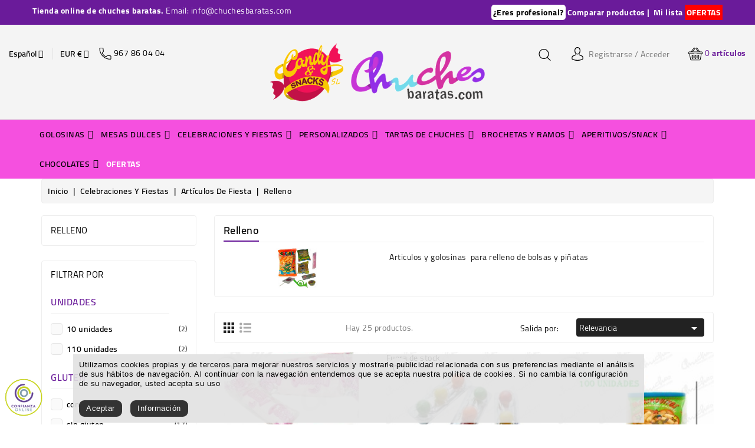

--- FILE ---
content_type: text/html; charset=utf-8
request_url: https://www.chuchesbaratas.com/es/57-relleno
body_size: 49265
content:
<!doctype html>
<html lang="es">

  <head>
    
       

<script async src="https://www.googletagmanager.com/gtag/js?id=G-PC17HZK4EE"></script>
<script>

  window.dataLayer = window.dataLayer || [];
  function gtag(){dataLayer.push(arguments);}
  gtag('js', new Date());

  gtag('config', 'G-PC17HZK4EE');
  
</script>


<!-- Google Tag Manager -->
<script>

(function(w,d,s,l,i){w[l]=w[l]||[];w[l].push({'gtm.start':
new Date().getTime(),event:'gtm.js'});var f=d.getElementsByTagName(s)[0],
j=d.createElement(s),dl=l!='dataLayer'?'&l='+l:'';j.async=true;j.src=
'https://www.googletagmanager.com/gtm.js?id='+i+dl;f.parentNode.insertBefore(j,f);
})(window,document,'script','dataLayer','GTM-5X2D38C');

</script>
<!-- End Google Tag Manager -->



  <meta charset="utf-8">
  <meta name="google-site-verification" content="xEsrnJmOsrbzNxyrLV0IzJJxLi20-rP64kT78BQvUPI" />


  <meta http-equiv="x-ua-compatible" content="ie=edge">



  <title>Comprar Juguetes y golosinas para rellenos de bolsas y piñatas</title>
  <meta name="description" content="Surtido de golosina,juguetes,snacks, para rellenos de bolsas de conos vacías, rellenos de piñatas para fiestas de cumpleaños,comuniones,bodas ,mejor precio">
  <meta name="keywords" content="surtido de  golosinas ,relleno de piñatas">
        <link rel="canonical" href="https://www.chuchesbaratas.com/es/57-relleno">
    
                  <link rel="alternate" href="https://www.chuchesbaratas.com/es/57-relleno" hreflang="es-es">
                  <link rel="alternate" href="https://www.chuchesbaratas.com/en/57-stuffed-bag-of-goodies" hreflang="en-us">
        

  <meta property="og:title" content="Comprar Juguetes y golosinas para rellenos de bolsas y piñatas"/>
  <meta property="og:description" content="Surtido de golosina,juguetes,snacks, para rellenos de bolsas de conos vacías, rellenos de piñatas para fiestas de cumpleaños,comuniones,bodas ,mejor precio"/>
  <meta property="og:url" content="https://www.chuchesbaratas.com/es/57-relleno"/>
  <meta property="og:type" content="website"/>
  <meta property="og:image" content="https://www.chuchesbaratas.com/img/chuches-baratas-logo-1509877780.jpg"/>
  <meta property="og:image:type" content="image/jpeg" />
  <meta property="og:site_name" content="Chuches Baratas"/>

  <meta name="twitter:card" content="summary_large_image" />
  <meta name="twitter:title" content="Comprar Juguetes y golosinas para rellenos de bolsas y piñatas" />
  <meta name="twitter:description" content="Surtido de golosina,juguetes,snacks, para rellenos de bolsas de conos vacías, rellenos de piñatas para fiestas de cumpleaños,comuniones,bodas ,mejor precio" />
  <meta name="twitter:image" content="https://www.chuchesbaratas.com/img/chuches-baratas-logo-1509877780.jpg" />
  <meta name="twitter:site" content="@chuchesbarata" />





  <meta name="viewport" content="width=device-width, initial-scale=1">


<link href="https://fonts.googleapis.com/css2?family=Cairo:wght@400;600;700&display=swap" rel="stylesheet">


  <link rel="icon" type="image/vnd.microsoft.icon" href="https://www.chuchesbaratas.com/img/favicon.ico?1642581387">
  <link rel="shortcut icon" type="image/x-icon" href="https://www.chuchesbaratas.com/img/favicon.ico?1642581387">



    <link rel="stylesheet" href="https://www.chuchesbaratas.com/themes/flavaro1/assets/css/theme.css" type="text/css" media="all">
  <link rel="stylesheet" href="https://www.chuchesbaratas.com/modules/blockreassurance/views/dist/front.css" type="text/css" media="all">
  <link rel="stylesheet" href="https://www.chuchesbaratas.com/modules/ps_searchbar/ps_searchbar.css" type="text/css" media="all">
  <link rel="stylesheet" href="https://www.chuchesbaratas.com/modules/paypal/views/css/paypal_fo.css" type="text/css" media="all">
  <link rel="stylesheet" href="https://www.chuchesbaratas.com/modules/wbblocksearch/views/css/wbsearch.css" type="text/css" media="all">
  <link rel="stylesheet" href="https://www.chuchesbaratas.com/modules/ps_facetedsearch/views/dist/front.css" type="text/css" media="all">
  <link rel="stylesheet" href="https://www.chuchesbaratas.com/modules/wbcompare//views/css/wbcompare.css" type="text/css" media="all">
  <link rel="stylesheet" href="https://www.chuchesbaratas.com/modules/wbthemecustomizer/views/css/front/wb.cltool.css" type="text/css" media="all">
  <link rel="stylesheet" href="https://www.chuchesbaratas.com/modules/bacookielawinfo/views/css/style_frontend.css" type="text/css" media="all">
  <link rel="stylesheet" href="https://www.chuchesbaratas.com/modules/bacookielawinfo/views/css/font-awesome/css/font-awesome.min.css" type="text/css" media="all">
  <link rel="stylesheet" href="https://www.chuchesbaratas.com/modules/wbthemeconfigurator/views/css/frontend/font-awesome.min.css" type="text/css" media="all">
  <link rel="stylesheet" href="https://www.chuchesbaratas.com/modules/wbthemeconfigurator/views/css/frontend/owl.carousel.css" type="text/css" media="all">
  <link rel="stylesheet" href="https://www.chuchesbaratas.com/modules/wbthemeconfigurator/views/css/frontend/owl.theme.default.min.css" type="text/css" media="all">
  <link rel="stylesheet" href="https://www.chuchesbaratas.com/modules/wbthemeconfigurator/views/css/frontend/lightbox.css" type="text/css" media="all">
  <link rel="stylesheet" href="https://www.chuchesbaratas.com/modules/wbthemeconfigurator/views/css/frontend/slick.css" type="text/css" media="all">
  <link rel="stylesheet" href="https://www.chuchesbaratas.com/modules/wbthemeconfigurator/views/css/frontend/slick-theme.css" type="text/css" media="all">
  <link rel="stylesheet" href="https://www.chuchesbaratas.com/modules/wbthemeconfigurator/views/css/frontend/animate.css" type="text/css" media="all">
  <link rel="stylesheet" href="https://www.chuchesbaratas.com/modules/blockcurrencies/blockcurrencies.css" type="text/css" media="all">
  <link rel="stylesheet" href="https://www.chuchesbaratas.com/modules/blockcontact/blockcontact.css" type="text/css" media="all">
  <link rel="stylesheet" href="https://www.chuchesbaratas.com/modules/blockmyaccountfooter/blockmyaccount.css" type="text/css" media="all">
  <link rel="stylesheet" href="https://www.chuchesbaratas.com/modules/blocktags/blocktags.css" type="text/css" media="all">
  <link rel="stylesheet" href="https://www.chuchesbaratas.com/modules/blockviewed/blockviewed.css" type="text/css" media="all">
  <link rel="stylesheet" href="https://www.chuchesbaratas.com/modules/homefeatured/css/homefeatured.css" type="text/css" media="all">
  <link rel="stylesheet" href="https://www.chuchesbaratas.com/modules/powerfulformgenerator/views/css/contact-form-enhanced.css" type="text/css" media="all">
  <link rel="stylesheet" href="https://www.chuchesbaratas.com/modules/powerfulformgenerator/views/css/contact-form-1.7.css" type="text/css" media="all">
  <link rel="stylesheet" href="https://www.chuchesbaratas.com/modules/wbmegamenu/views/css/wbmegamenu.css" type="text/css" media="all">
  <link rel="stylesheet" href="https://www.chuchesbaratas.com/modules/wbproductcomments/views/css/wbproductcomments.css" type="text/css" media="all">
  <link rel="stylesheet" href="https://www.chuchesbaratas.com/modules/redsys/views/css/redsys.css" type="text/css" media="all">
  <link rel="stylesheet" href="https://www.chuchesbaratas.com/js/jquery/ui/themes/base/minified/jquery-ui.min.css" type="text/css" media="all">
  <link rel="stylesheet" href="https://www.chuchesbaratas.com/js/jquery/ui/themes/base/minified/jquery.ui.theme.min.css" type="text/css" media="all">
  <link rel="stylesheet" href="https://www.chuchesbaratas.com/modules/blockwishlist/public/wishlist.css" type="text/css" media="all">
  <link rel="stylesheet" href="https://www.chuchesbaratas.com/js/jquery/plugins/autocomplete/jquery.autocomplete.css" type="text/css" media="all">
  <link rel="stylesheet" href="https://www.chuchesbaratas.com/js/jquery/plugins/fancybox/jquery.fancybox.css" type="text/css" media="all">
  <link rel="stylesheet" href="https://www.chuchesbaratas.com/themes/flavaro1/assets/css/custom.css" type="text/css" media="all">
  <link rel="stylesheet" href="https://www.chuchesbaratas.com/modules/wbthemecustomizer/views/css/front/configCss-1.css" type="text/css" media="all">


<script type="text/javascript">
	var LANG_RTL=0;
	var langIso='es-es';
	var baseUri='https://www.chuchesbaratas.com/';
	var WB_mainLayout='fullwidth';
	var WB_darklightLayout='lightmode';
 
var WB_mainLayout='fullwidth';
var WB_darklightLayout='lightmode';


 </script>


  

  <script type="text/javascript">
        var baseUri = "https:\/\/www.chuchesbaratas.com\/";
        var blockwishlistController = "https:\/\/www.chuchesbaratas.com\/es\/module\/blockwishlist\/action";
        var comparator_max_item = 5;
        var compare_add_text = "El producto ha sido agregado a la lista comparar";
        var compare_remove_text = "El producto se elimin\u00f3 de la lista";
        var comparedProductsIds = [];
        var compared_products = [];
        var contentOnly = true;
        var lggoogleanalytics_link = "https:\/\/www.chuchesbaratas.com\/es\/module\/lggoogleanalytics\/gtag?token=44f286d20fe93a39539c116f5475c28b";
        var lggoogleanalytics_token = "44f286d20fe93a39539c116f5475c28b";
        var prestashop = {"cart":{"products":[],"totals":{"total":{"type":"total","label":"Total","amount":0,"value":"0,00\u00a0\u20ac"},"total_including_tax":{"type":"total","label":"Total (impuestos incl.)","amount":0,"value":"0,00\u00a0\u20ac"},"total_excluding_tax":{"type":"total","label":"Total (impuestos excl.)","amount":0,"value":"0,00\u00a0\u20ac"}},"subtotals":{"products":{"type":"products","label":"Subtotal","amount":0,"value":"0,00\u00a0\u20ac"},"discounts":null,"shipping":{"type":"shipping","label":"Transporte","amount":0,"value":""},"tax":null},"products_count":0,"summary_string":"0 art\u00edculos","vouchers":{"allowed":1,"added":[]},"discounts":[],"minimalPurchase":0,"minimalPurchaseRequired":""},"currency":{"id":1,"name":"Euro","iso_code":"EUR","iso_code_num":"978","sign":"\u20ac"},"customer":{"lastname":null,"firstname":null,"email":null,"birthday":null,"newsletter":null,"newsletter_date_add":null,"optin":null,"website":null,"company":null,"siret":null,"ape":null,"is_logged":false,"gender":{"type":null,"name":null},"addresses":[]},"language":{"name":"Espa\u00f1ol (Spanish)","iso_code":"es","locale":"es-ES","language_code":"es-es","is_rtl":"0","date_format_lite":"d\/m\/Y","date_format_full":"d\/m\/Y H:i:s","id":1},"page":{"title":"","canonical":"https:\/\/www.chuchesbaratas.com\/es\/57-relleno","meta":{"title":"Comprar Juguetes y golosinas para rellenos de bolsas y pi\u00f1atas ","description":"Surtido de golosina,juguetes,snacks, para rellenos de bolsas de conos vac\u00edas, rellenos de pi\u00f1atas para fiestas de cumplea\u00f1os,comuniones,bodas ,mejor precio","keywords":"surtido de  golosinas ,relleno de pi\u00f1atas","robots":"index"},"page_name":"category","body_classes":{"lang-es":true,"lang-rtl":false,"country-ES":true,"currency-EUR":true,"layout-left-column":true,"page-category":true,"tax-display-enabled":true,"category-id-57":true,"category-Relleno":true,"category-id-parent-51":true,"category-depth-level-5":true},"admin_notifications":[]},"shop":{"name":"Chuches Baratas","logo":"https:\/\/www.chuchesbaratas.com\/img\/chuches-baratas-logo-1509877780.jpg","stores_icon":"https:\/\/www.chuchesbaratas.com\/img\/logo_stores.png","favicon":"https:\/\/www.chuchesbaratas.com\/img\/favicon.ico"},"urls":{"base_url":"https:\/\/www.chuchesbaratas.com\/","current_url":"https:\/\/www.chuchesbaratas.com\/es\/57-relleno","shop_domain_url":"https:\/\/www.chuchesbaratas.com","img_ps_url":"https:\/\/www.chuchesbaratas.com\/img\/","img_cat_url":"https:\/\/www.chuchesbaratas.com\/img\/c\/","img_lang_url":"https:\/\/www.chuchesbaratas.com\/img\/l\/","img_prod_url":"https:\/\/www.chuchesbaratas.com\/img\/p\/","img_manu_url":"https:\/\/www.chuchesbaratas.com\/img\/m\/","img_sup_url":"https:\/\/www.chuchesbaratas.com\/img\/su\/","img_ship_url":"https:\/\/www.chuchesbaratas.com\/img\/s\/","img_store_url":"https:\/\/www.chuchesbaratas.com\/img\/st\/","img_col_url":"https:\/\/www.chuchesbaratas.com\/img\/co\/","img_url":"https:\/\/www.chuchesbaratas.com\/themes\/flavaro1\/assets\/img\/","css_url":"https:\/\/www.chuchesbaratas.com\/themes\/flavaro1\/assets\/css\/","js_url":"https:\/\/www.chuchesbaratas.com\/themes\/flavaro1\/assets\/js\/","pic_url":"https:\/\/www.chuchesbaratas.com\/upload\/","pages":{"address":"https:\/\/www.chuchesbaratas.com\/es\/direccion","addresses":"https:\/\/www.chuchesbaratas.com\/es\/direcciones","authentication":"https:\/\/www.chuchesbaratas.com\/es\/inicio-sesion","cart":"https:\/\/www.chuchesbaratas.com\/es\/carrito","category":"https:\/\/www.chuchesbaratas.com\/es\/index.php?controller=category","cms":"https:\/\/www.chuchesbaratas.com\/es\/index.php?controller=cms","contact":"https:\/\/www.chuchesbaratas.com\/es\/contactanos","discount":"https:\/\/www.chuchesbaratas.com\/es\/descuento","guest_tracking":"https:\/\/www.chuchesbaratas.com\/es\/seguimiento-cliente-no-registrado","history":"https:\/\/www.chuchesbaratas.com\/es\/historial-compra","identity":"https:\/\/www.chuchesbaratas.com\/es\/datos-personales","index":"https:\/\/www.chuchesbaratas.com\/es\/","my_account":"https:\/\/www.chuchesbaratas.com\/es\/mi-cuenta","order_confirmation":"https:\/\/www.chuchesbaratas.com\/es\/confirmacion-pedido","order_detail":"https:\/\/www.chuchesbaratas.com\/es\/index.php?controller=order-detail","order_follow":"https:\/\/www.chuchesbaratas.com\/es\/seguimiento-pedido","order":"https:\/\/www.chuchesbaratas.com\/es\/pedido","order_return":"https:\/\/www.chuchesbaratas.com\/es\/index.php?controller=order-return","order_slip":"https:\/\/www.chuchesbaratas.com\/es\/albaran","pagenotfound":"https:\/\/www.chuchesbaratas.com\/es\/pagina-no-ecnontrada","password":"https:\/\/www.chuchesbaratas.com\/es\/recuperacion-contrasena","pdf_invoice":"https:\/\/www.chuchesbaratas.com\/es\/index.php?controller=pdf-invoice","pdf_order_return":"https:\/\/www.chuchesbaratas.com\/es\/index.php?controller=pdf-order-return","pdf_order_slip":"https:\/\/www.chuchesbaratas.com\/es\/index.php?controller=pdf-order-slip","prices_drop":"https:\/\/www.chuchesbaratas.com\/es\/precios-rebajados","product":"https:\/\/www.chuchesbaratas.com\/es\/index.php?controller=product","search":"https:\/\/www.chuchesbaratas.com\/es\/buscar","sitemap":"https:\/\/www.chuchesbaratas.com\/es\/mapa-web","stores":"https:\/\/www.chuchesbaratas.com\/es\/profesionales","supplier":"https:\/\/www.chuchesbaratas.com\/es\/proveedor","register":"https:\/\/www.chuchesbaratas.com\/es\/inicio-sesion?create_account=1","order_login":"https:\/\/www.chuchesbaratas.com\/es\/pedido?login=1"},"alternative_langs":{"es-es":"https:\/\/www.chuchesbaratas.com\/es\/57-relleno","en-us":"https:\/\/www.chuchesbaratas.com\/en\/57-stuffed-bag-of-goodies"},"theme_assets":"\/themes\/flavaro1\/assets\/","actions":{"logout":"https:\/\/www.chuchesbaratas.com\/es\/?mylogout="},"no_picture_image":{"bySize":{"cart_default":{"url":"https:\/\/www.chuchesbaratas.com\/img\/p\/es-default-cart_default.jpg","width":125,"height":125},"small_default":{"url":"https:\/\/www.chuchesbaratas.com\/img\/p\/es-default-small_default.jpg","width":155,"height":155},"home_default":{"url":"https:\/\/www.chuchesbaratas.com\/img\/p\/es-default-home_default.jpg","width":315,"height":315},"medium_default":{"url":"https:\/\/www.chuchesbaratas.com\/img\/p\/es-default-medium_default.jpg","width":452,"height":452},"large_default":{"url":"https:\/\/www.chuchesbaratas.com\/img\/p\/es-default-large_default.jpg","width":800,"height":800}},"small":{"url":"https:\/\/www.chuchesbaratas.com\/img\/p\/es-default-cart_default.jpg","width":125,"height":125},"medium":{"url":"https:\/\/www.chuchesbaratas.com\/img\/p\/es-default-home_default.jpg","width":315,"height":315},"large":{"url":"https:\/\/www.chuchesbaratas.com\/img\/p\/es-default-large_default.jpg","width":800,"height":800},"legend":""}},"configuration":{"display_taxes_label":true,"display_prices_tax_incl":true,"is_catalog":false,"show_prices":true,"opt_in":{"partner":true},"quantity_discount":{"type":"discount","label":"Descuento unitario"},"voucher_enabled":1,"return_enabled":0},"field_required":[],"breadcrumb":{"links":[{"title":"Inicio","url":"https:\/\/www.chuchesbaratas.com\/es\/"},{"title":"Celebraciones y fiestas","url":"https:\/\/www.chuchesbaratas.com\/es\/17-celebraciones-y-fiestas"},{"title":"Art\u00edculos de fiesta","url":"https:\/\/www.chuchesbaratas.com\/es\/51-articulos-de-fiesta"},{"title":"Relleno","url":"https:\/\/www.chuchesbaratas.com\/es\/57-relleno"}],"count":4},"link":{"protocol_link":"https:\/\/","protocol_content":"https:\/\/"},"time":1769309021,"static_token":"c54f4f4958e26ccf23fb56d8423383b1","token":"0d110e4f8eda02ce23b6642c6a94760c","debug":false};
        var productcompare_max_item = "You cannot add more than 5 product(s) to the product comparison";
        var productcompare_url = "https:\/\/www.chuchesbaratas.com\/es\/module\/wbcompare\/WbCompareProduct";
        var productsAlreadyTagged = [];
        var psemailsubscription_subscription = "https:\/\/www.chuchesbaratas.com\/es\/module\/ps_emailsubscription\/subscription";
        var psr_icon_color = "#F19D76";
        var removeFromWishlistUrl = "https:\/\/www.chuchesbaratas.com\/es\/module\/blockwishlist\/action?action=deleteProductFromWishlist";
        var search_url = "https:\/\/www.chuchesbaratas.com\/es\/buscar";
        var static_token = "c54f4f4958e26ccf23fb56d8423383b1";
        var wishlistAddProductToCartUrl = "https:\/\/www.chuchesbaratas.com\/es\/module\/blockwishlist\/action?action=addProductToCart";
        var wishlistUrl = "https:\/\/www.chuchesbaratas.com\/es\/mi-lista-de-deso";
      </script>



  <!--Modules BA EU Cookie Law-->
<style type="text/css">
	
	#ba_eu_cookie_law{
		background:#FFFFFF;
		border-bottom-color:#444444 !important;
		border-bottom-style:solid;
	}
	#ba_eu_cookie_law .ba_eu_cookie_law_text{
		color:#000000;
	}
	#ba_eu_cookie_accept{
		color:#FFFFFF;
		background:#333333;	}
	#ba_eu_cookie_more_info{
		color:#FFFFFF;
		background:#333333;	}
	#ba_eu_cookie_accept:hover{
		color:#CCCCCC;
	}
	#ba_eu_cookie_more_info:hover{
		color:#CCCCCC;
	}
	</style>
<script language="javascript" type="text/javascript">
	window.onload = function(){
		if(2 == 3 && getCookie('ba_eu_cookie_law') == 1){
			jQuery(".ba_popup_cookie").hide();
			jQuery(".ba_popup_cookie").css("width","0");
			jQuery(".ba_popup_cookie").css("height","0");
		}
		if(getCookie('ba_eu_cookie_law') != 1){
			if(2 == 1 && 2==1){
				jQuery("#ba_eu_cookie_law").slideDown();
			}else if(2 == 1 && 2==2){
				jQuery("#ba_eu_cookie_law").slideDown();
			}else{
				jQuery("#ba_eu_cookie_law").show();
			}
		}
		jQuery("#ba_eu_cookie_accept").click(function(){
			if(1==1){
				jQuery("#ba_eu_cookie_law").hide();
			}else if(1==2){
				window.close();
				window.open('index.php');
			}else if(N=="Y"){
				window.open('index.php');
			}
			jQuery(".ba_popup_cookie").hide();
			setCookie("ba_eu_cookie_law", "1", 365);
		});
		if("N"=="Y" && 2 <=2){
			setTimeout(function(){
				if(2==1){
					jQuery("#ba_eu_cookie_law").slideUp();
					
				}else{
					jQuery("#ba_eu_cookie_law").hide();
					
				}
			}, 3000);
		}
		
		$(document).ready(function(){
			if($(window).scrollTop()==0 && 2 <=2){
				jQuery(window).scroll(function() {
					if("N"=="Y"){
						// console.log($(window).scrollTop());
						if(2==1){
							// alert('a');
							jQuery("#ba_eu_cookie_law").slideUp();
							
						}else{
							jQuery("#ba_eu_cookie_law").hide();
							
						}
					}
				});
			}
		});
		
		if("Y"=="Y"){
			jQuery("#ba_eu_cookie_law").css("border-width","3px");
			
		}
		if(2==3){
			jQuery(".ba_popup_cookie").show();
			jQuery("#ba_eu_cookie_law .fa-times-circle-o").show();
			var widthBody = jQuery(window).width();
			var heightBody = jQuery(window).height();
			jQuery('#ba_eu_cookie_law').css({ 'width':'80%','overflow':'inherit'});
			var widthPopupCookie = jQuery('#ba_eu_cookie_law').width();
			var heightPopupCookie = jQuery('#ba_eu_cookie_law').height();
			var MarginLeft = ((widthBody - widthPopupCookie)/2);
			var MarginTop = ((heightBody - heightPopupCookie)/2);
			jQuery('#ba_eu_cookie_law').css({ "top":(MarginTop-40)+"px","left":MarginLeft+"px" });
		}
		jQuery('.ba_popup_cookie').click(function(){
			jQuery(this).hide();
			jQuery("#ba_eu_cookie_law").hide();
		});
		jQuery("#ba_eu_cookie_law .fa-times-circle-o").click(function(){
			jQuery(this).hide();
			jQuery('.ba_popup_cookie').hide();
			jQuery("#ba_eu_cookie_law").hide();
		});
		function setCookie(cname, cvalue, exdays) {
			var d = new Date();
			d.setTime(d.getTime() + (exdays*24*60*60*1000));
			var expires = "expires="+d.toUTCString();
			document.cookie = cname + "=" + cvalue + "; " + expires;
		}
		function getCookie(cname) {
			var name = cname + "=";
			var ca = document.cookie.split(';');
			for(var i=0; i<ca.length; i++) {
				var c = ca[i];
				while (c.charAt(0)==' ') c = c.substring(1);
				if (c.indexOf(name) == 0) return c.substring(name.length,c.length);
			}
			return "";
		}
	}
</script>
<div id="ba_eu_cookie_law" class="show_in_footer">
	<div class="ba_eu_cookie_law_button">
		<div class="ba_eu_cookie_law_text" style="display:block;line-height:25px;">
			Utilizamos cookies propias y de terceros para mejorar nuestros servicios y mostrarle publicidad relacionada con sus preferencias mediante el análisis de sus hábitos de navegación. Al continuar con la navegación entendemos que se acepta nuestra política de cookies. Si no cambia la configuración de su navegador, usted acepta su uso 		</div>
		<span class="ba_eu_cookie_law_text" style="line-height:17px;">
			<a href="javascript:void(0)" name="acceptSubmit" id="ba_eu_cookie_accept" class="btn btn-default">Aceptar</a>
			<a href="/es/info/7-politica-de-cookies" target="" name="moreInfoSubmit" id="ba_eu_cookie_more_info" class="btn btn-default">Información</a>
		</span>
		
	</div>
	<i class="fa fa-times-circle-o icon-remove-circle"></i>
</div>
<div class="ba_popup_cookie"></div>
<script type="text/javascript">
	(window.gaDevIds=window.gaDevIds||[]).push('d6YPbH');
	(function(i,s,o,g,r,a,m){i['GoogleAnalyticsObject']=r;i[r]=i[r]||function(){
	(i[r].q=i[r].q||[]).push(arguments)},i[r].l=1*new Date();a=s.createElement(o),
	m=s.getElementsByTagName(o)[0];a.async=1;a.src=g;m.parentNode.insertBefore(a,m)
	})(window,document,'script','https://www.google-analytics.com/analytics.js','ga');

            ga('create', 'UA-51550971-1', 'auto');
                        ga('send', 'pageview');
    
    ga('require', 'ec');
</script>


<!-- Global site tag (gtag.js) - Google Analytics -->
<script type="text/javascript" async src="https://www.googletagmanager.com/gtag/js?id=G-PC17HZK4EE"></script>
<script type="text/javascript">
  window.dataLayer = window.dataLayer || [];
  function gtag(){dataLayer.push(arguments);}
  gtag('js', new Date());
  gtag('config', 'G-PC17HZK4EE'/*, {
    send_page_view: false
  }*/);
</script>
<script type="text/javascript">
  gtag('event', 'view_item_list', {
    items: [
        {
        item_id: '374',
        item_name: 'Top espumas dulces rosas nubes envuelto',
        discount: 0,
        index: 117,
        item_list_name: 'Nubes de algodón/Marsmhellow',
        item_list_id: 'category_list',
        affiliation: 'Chuches Baratas',
        item_brand: '',
        item_category: 'Nubes de algodón/Marsmhellow',
        item_variant: 'Unidades - 10 unidades ',
        price: 5.76,
        currency: 'EUR',
        quantity: 0
    },        {
        item_id: '706',
        item_name: 'Cannon ball',
        discount: 0,
        index: 6,
        item_list_name: 'Chicles con azúcar',
        item_list_id: 'category_list',
        affiliation: 'Chuches Baratas',
        item_brand: '',
        item_category: 'Chicles con azúcar',
        item_variant: '',
        price: 6.69,
        currency: 'EUR',
        quantity: -5
    },        {
        item_id: '763',
        item_name: 'Maringutos 7 gramos x 100 unidades',
        discount: 0,
        index: 13,
        item_list_name: 'Comprar Snacks online',
        item_list_id: 'category_list',
        affiliation: 'Chuches Baratas',
        item_brand: '',
        item_category: 'Comprar Snacks online',
        item_variant: '',
        price: 10.3,
        currency: 'EUR',
        quantity: 1712
    },        {
        item_id: '764',
        item_name: 'Bola de queso  7 gramos x 100 unidades',
        discount: 0,
        index: 103,
        item_list_name: 'Comprar Snacks online',
        item_list_id: 'category_list',
        affiliation: 'Chuches Baratas',
        item_brand: '',
        item_category: 'Comprar Snacks online',
        item_variant: '',
        price: 10.88,
        currency: 'EUR',
        quantity: 290
    },        {
        item_id: '765',
        item_name: 'Bankers Palomita de mantequilla',
        discount: 0,
        index: 164,
        item_list_name: 'Comprar Snacks online',
        item_list_id: 'category_list',
        affiliation: 'Chuches Baratas',
        item_brand: '',
        item_category: 'Comprar Snacks online',
        item_variant: '',
        price: 10.89,
        currency: 'EUR',
        quantity: 7
    },        {
        item_id: '766',
        item_name: 'Palomita kechup 30 g x 30 unidades',
        discount: 0,
        index: 617,
        item_list_name: 'Comprar Frutos Secos online',
        item_list_id: 'category_list',
        affiliation: 'Chuches Baratas',
        item_brand: '',
        item_category: 'Comprar Frutos Secos online',
        item_variant: '',
        price: 8.09,
        currency: 'EUR',
        quantity: -3
    },        {
        item_id: '767',
        item_name: 'Super maringuito  38 g x 30 unidades',
        discount: 0,
        index: 446,
        item_list_name: 'Comprar Snacks online',
        item_list_id: 'category_list',
        affiliation: 'Chuches Baratas',
        item_brand: '',
        item_category: 'Comprar Snacks online',
        item_variant: '',
        price: 11.86,
        currency: 'EUR',
        quantity: 6
    },        {
        item_id: '768',
        item_name: 'Coktail de snak   38 g x 30 unidades',
        discount: 0,
        index: 343,
        item_list_name: 'Comprar Snacks online',
        item_list_id: 'category_list',
        affiliation: 'Chuches Baratas',
        item_brand: '',
        item_category: 'Comprar Snacks online',
        item_variant: '',
        price: 10.78,
        currency: 'EUR',
        quantity: 5
    },        {
        item_id: '808',
        item_name: 'Bolsa 50 baratijas surtidas',
        discount: 0,
        index: 7,
        item_list_name: 'Juguetes',
        item_list_id: 'category_list',
        affiliation: 'Chuches Baratas',
        item_brand: '',
        item_category: 'Juguetes',
        item_variant: '',
        price: 7.59,
        currency: 'EUR',
        quantity: 0
    },        {
        item_id: '827',
        item_name: 'Chupete envuelto 100 unidades',
        discount: 0,
        index: 32,
        item_list_name: 'Caramelo con palo',
        item_list_id: 'category_list',
        affiliation: 'Chuches Baratas',
        item_brand: '',
        item_category: 'Caramelo con palo',
        item_variant: '',
        price: 9.76,
        currency: 'EUR',
        quantity: 2113
    },        {
        item_id: '828',
        item_name: 'Banderillas Cañas pica 300 unidades',
        discount: 0,
        index: 17,
        item_list_name: 'Caramelos pica pica',
        item_list_id: 'category_list',
        affiliation: 'Chuches Baratas',
        item_brand: '',
        item_category: 'Caramelos pica pica',
        item_variant: '',
        price: 9.85,
        currency: 'EUR',
        quantity: 2105
    },        {
        item_id: '833',
        item_name: 'Varitas mágicas rosas  100 unidades',
        discount: 0,
        index: 1,
        item_list_name: 'Caramelos pica pica',
        item_list_id: 'category_list',
        affiliation: 'Chuches Baratas',
        item_brand: '',
        item_category: 'Caramelos pica pica',
        item_variant: '',
        price: 9.59,
        currency: 'EUR',
        quantity: 0
    },        {
        item_id: '834',
        item_name: 'Varitas mágicas azul   100 unidades',
        discount: 0,
        index: 3,
        item_list_name: 'Caramelos pica pica',
        item_list_id: 'category_list',
        affiliation: 'Chuches Baratas',
        item_brand: '',
        item_category: 'Caramelos pica pica',
        item_variant: '',
        price: 9.59,
        currency: 'EUR',
        quantity: -1
    },        {
        item_id: '1098',
        item_name: 'Top estriado  nubes envuelto',
        discount: 0,
        index: 116,
        item_list_name: 'Nubes de algodón/Marsmhellow',
        item_list_id: 'category_list',
        affiliation: 'Chuches Baratas',
        item_brand: '',
        item_category: 'Nubes de algodón/Marsmhellow',
        item_variant: 'Unidades - 110 unidades ',
        price: 5.76,
        currency: 'EUR',
        quantity: 0
    },        {
        item_id: '1099',
        item_name: 'Top tornado  nubes envuelto',
        discount: 0,
        index: 21,
        item_list_name: 'Nubes de algodón/Marsmhellow',
        item_list_id: 'category_list',
        affiliation: 'Chuches Baratas',
        item_brand: '',
        item_category: 'Nubes de algodón/Marsmhellow',
        item_variant: '',
        price: 5.76,
        currency: 'EUR',
        quantity: 614
    },        {
        item_id: '1123',
        item_name: 'ASPITOS 3 x75  UNIDADES',
        discount: 0,
        index: 13,
        item_list_name: 'Comprar Snacks online',
        item_list_id: 'category_list',
        affiliation: 'Chuches Baratas',
        item_brand: '',
        item_category: 'Comprar Snacks online',
        item_variant: '',
        price: 17.71,
        currency: 'EUR',
        quantity: 3
    },        {
        item_id: '1176',
        item_name: 'kokys 40 unidades',
        discount: 0,
        index: 27,
        item_list_name: 'Caramelos pica pica',
        item_list_id: 'category_list',
        affiliation: 'Chuches Baratas',
        item_brand: '',
        item_category: 'Caramelos pica pica',
        item_variant: '',
        price: 12.5,
        currency: 'EUR',
        quantity: -1
    },        {
        item_id: '1633',
        item_name: 'Maringuitos 8 gramos',
        discount: 0,
        index: 93,
        item_list_name: 'Comprar Snacks online',
        item_list_id: 'category_list',
        affiliation: 'Chuches Baratas',
        item_brand: '',
        item_category: 'Comprar Snacks online',
        item_variant: '',
        price: 11.62,
        currency: 'EUR',
        quantity: 1106
    },        {
        item_id: '1875',
        item_name: '50x20g  bolsa de gominolas 1 kg trolli',
        discount: 0,
        index: 63,
        item_list_name: 'Gominolas con azúcar',
        item_list_id: 'category_list',
        affiliation: 'Chuches Baratas',
        item_brand: '',
        item_category: 'Gominolas con azúcar',
        item_variant: '',
        price: 12.38,
        currency: 'EUR',
        quantity: 7
    },        {
        item_id: '1876',
        item_name: 'Gummi world 230 gramos trolli',
        discount: 0,
        index: 66,
        item_list_name: 'Gominolas con azúcar',
        item_list_id: 'category_list',
        affiliation: 'Chuches Baratas',
        item_brand: '',
        item_category: 'Gominolas con azúcar',
        item_variant: '',
        price: 2.39,
        currency: 'EUR',
        quantity: 0
    },        {
        item_id: '2318',
        item_name: 'Trueno Pop camelot 200 unidades',
        discount: 0,
        index: 8,
        item_list_name: 'Caramelos pica pica',
        item_list_id: 'category_list',
        affiliation: 'Chuches Baratas',
        item_brand: '',
        item_category: 'Caramelos pica pica',
        item_variant: '',
        price: 12.83,
        currency: 'EUR',
        quantity: 838
    },        {
        item_id: '2434',
        item_name: 'The original hits Trolli',
        discount: 0,
        index: 95,
        item_list_name: 'Gominolas brillo',
        item_list_id: 'category_list',
        affiliation: 'Chuches Baratas',
        item_brand: '',
        item_category: 'Gominolas brillo',
        item_variant: '',
        price: 2.88,
        currency: 'EUR',
        quantity: 99
    },        {
        item_id: '2420',
        item_name: 'Drakuletas cereza 150 unidades',
        discount: 0,
        index: 4,
        item_list_name: 'Caramelo con palo',
        item_list_id: 'category_list',
        affiliation: 'Chuches Baratas',
        item_brand: '',
        item_category: 'Caramelo con palo',
        item_variant: '',
        price: 7.74,
        currency: 'EUR',
        quantity: -12
    },        {
        item_id: '2421',
        item_name: 'Zirculetas cereza 200 unidades',
        discount: 0,
        index: 13,
        item_list_name: 'Caramelo con palo',
        item_list_id: 'category_list',
        affiliation: 'Chuches Baratas',
        item_brand: '',
        item_category: 'Caramelo con palo',
        item_variant: '',
        price: 6.37,
        currency: 'EUR',
        quantity: -5
    },        {
        item_id: '2422',
        item_name: 'Zirculetas surtidas 200 unidades',
        discount: 0,
        index: 10,
        item_list_name: 'Caramelo con palo',
        item_list_id: 'category_list',
        affiliation: 'Chuches Baratas',
        item_brand: '',
        item_category: 'Caramelo con palo',
        item_variant: '',
        price: 6.37,
        currency: 'EUR',
        quantity: -43
    }        ],
    item_list_name: 'Relleno',
    item_list_id: 'Relleno'
  });
</script>





<svg style="display:none">

  <symbol viewBox="0 0 512 512" id="arleft">
   <path d="M501.333,245.333H36.417l141.792-141.792c4.167-4.167,4.167-10.917,0-15.083c-4.167-4.167-10.917-4.167-15.083,0l-160,160
      c-4.167,4.167-4.167,10.917,0,15.083l160,160c2.083,2.083,4.813,3.125,7.542,3.125c2.729,0,5.458-1.042,7.542-3.125
      c4.167-4.167,4.167-10.917,0-15.083L36.417,266.667h464.917c5.896,0,10.667-4.771,10.667-10.667S507.229,245.333,501.333,245.333z
      "/>
  </symbol>

  <symbol viewBox="0 0 512 512" id="arright">
  <g transform="matrix(-1, 1.22465e-16, -1.22465e-16, -1, 512, 512)">
    <path d="M501.333,245.333H36.417l141.792-141.792c4.167-4.167,4.167-10.917,0-15.083c-4.167-4.167-10.917-4.167-15.083,0l-160,160    c-4.167,4.167-4.167,10.917,0,15.083l160,160c2.083,2.083,4.813,3.125,7.542,3.125c2.729,0,5.458-1.042,7.542-3.125    c4.167-4.167,4.167-10.917,0-15.083L36.417,266.667h464.917c5.896,0,10.667-4.771,10.667-10.667S507.229,245.333,501.333,245.333z"/>
  </g>
  </symbol>

  <symbol viewBox="0 0 31.49 31.49" id="arrow">
   <path d="M21.205,5.007c-0.429-0.444-1.143-0.444-1.587,0c-0.429,0.429-0.429,1.143,0,1.571l8.047,8.047H1.111
  C0.492,14.626,0,15.118,0,15.737c0,0.619,0.492,1.127,1.111,1.127h26.554l-8.047,8.032c-0.429,0.444-0.429,1.159,0,1.587
  c0.444,0.444,1.159,0.444,1.587,0l9.952-9.952c0.444-0.429,0.444-1.143,0-1.571L21.205,5.007z"></path>
  </symbol>

  <symbol viewBox="0 0 52 52" id="successi">
   <path d="M26,0C11.664,0,0,11.663,0,26s11.664,26,26,26s26-11.663,26-26S40.336,0,26,0z M26,50C12.767,50,2,39.233,2,26
    S12.767,2,26,2s24,10.767,24,24S39.233,50,26,50z"></path>
  <path d="M38.252,15.336l-15.369,17.29l-9.259-7.407c-0.43-0.345-1.061-0.274-1.405,0.156c-0.345,0.432-0.275,1.061,0.156,1.406
    l10,8C22.559,34.928,22.78,35,23,35c0.276,0,0.551-0.114,0.748-0.336l16-18c0.367-0.412,0.33-1.045-0.083-1.411
    C39.251,14.885,38.62,14.922,38.252,15.336z"></path>
  </symbol>

  <symbol viewBox="0 0 384 384" id="hcall">
   <path d="M353.188,252.052c-23.51,0-46.594-3.677-68.469-10.906c-10.906-3.719-23.323-0.833-30.438,6.417l-43.177,32.594
      c-50.073-26.729-80.917-57.563-107.281-107.26l31.635-42.052c8.219-8.208,11.167-20.198,7.635-31.448
      c-7.26-21.99-10.948-45.063-10.948-68.583C132.146,13.823,118.323,0,101.333,0H30.812C13.823,0,0,13.823,0,30.812
      C0,225.563,158.438,384,353.188,384c16.99,0,30.813-13.823,30.813-30.813v-70.323C384,265.875,370.177,252.052,353.188,252.052z
       M362.667,353.188c0,5.229-4.25,9.479-9.479,9.479c-182.99,0-331.854-148.865-331.854-331.854c0-5.229,4.25-9.479,9.479-9.479
      h70.521c5.229,0,9.479,4.25,9.479,9.479c0,25.802,4.052,51.125,11.979,75.115c1.104,3.542,0.208,7.208-3.375,10.938L82.75,165.427
      c-2.458,3.26-2.844,7.625-1,11.26c29.927,58.823,66.292,95.188,125.531,125.542c3.604,1.885,8.021,1.49,11.292-0.979
      l49.677-37.635c2.51-2.51,6.271-3.406,9.667-2.25c24.156,7.979,49.479,12.021,75.271,12.021c5.229,0,9.479,4.25,9.479,9.479
      V353.188z"/>
  </symbol>

    <symbol viewBox="0 0 490 490" id="hcom">
       <path d="M215.746,324.797L109.763,98.724l127.557-23.822v288.682c-137.303,6.625-190.134,99.45-192.383,103.566l-12.408,22.659
    h444.023l-17.213-24.174c-2.876-4.024-69.217-94.753-191.419-101.975V69.195l113.894-21.267l-107.56,229.424H490L382.395,47.82
    l93.958-17.534l-5.615-30.095L28.886,82.689l5.615,30.095l71.115-13.281L0,324.797H215.746z M88.939,459.209
    c24.021-26.209,74.909-65.653,163.68-65.653c76.791,0,131.336,39.046,159.61,65.653H88.939z M322.403,246.752l59.731-127.419
    l59.716,127.419H322.403z M48.149,294.197l59.716-127.419l59.731,127.419H48.149z"></path>
    </symbol>

  <symbol id="hwish" viewBox="0 -28 512.001 512">
    <path d="m256 455.515625c-7.289062 0-14.316406-2.640625-19.792969-7.4375-20.683593-18.085937-40.625-35.082031-58.21875-50.074219l-.089843-.078125c-51.582032-43.957031-96.125-81.917969-127.117188-119.3125-34.644531-41.804687-50.78125-81.441406-50.78125-124.742187 0-42.070313 14.425781-80.882813 40.617188-109.292969 26.503906-28.746094 62.871093-44.578125 102.414062-44.578125 29.554688 0 56.621094 9.34375 80.445312 27.769531 12.023438 9.300781 22.921876 20.683594 32.523438 33.960938 9.605469-13.277344 20.5-24.660157 32.527344-33.960938 23.824218-18.425781 50.890625-27.769531 80.445312-27.769531 39.539063 0 75.910156 15.832031 102.414063 44.578125 26.191406 28.410156 40.613281 67.222656 40.613281 109.292969 0 43.300781-16.132812 82.9375-50.777344 124.738281-30.992187 37.398437-75.53125 75.355469-127.105468 119.308594-17.625 15.015625-37.597657 32.039062-58.328126 50.167969-5.472656 4.789062-12.503906 7.429687-19.789062 7.429687zm-112.96875-425.523437c-31.066406 0-59.605469 12.398437-80.367188 34.914062-21.070312 22.855469-32.675781 54.449219-32.675781 88.964844 0 36.417968 13.535157 68.988281 43.882813 105.605468 29.332031 35.394532 72.960937 72.574219 123.476562 115.625l.09375.078126c17.660156 15.050781 37.679688 32.113281 58.515625 50.332031 20.960938-18.253907 41.011719-35.34375 58.707031-50.417969 50.511719-43.050781 94.136719-80.222656 123.46875-115.617188 30.34375-36.617187 43.878907-69.1875 43.878907-105.605468 0-34.515625-11.605469-66.109375-32.675781-88.964844-20.757813-22.515625-49.300782-34.914062-80.363282-34.914062-22.757812 0-43.652344 7.234374-62.101562 21.5-16.441406 12.71875-27.894532 28.796874-34.609375 40.046874-3.453125 5.785157-9.53125 9.238282-16.261719 9.238282s-12.808594-3.453125-16.261719-9.238282c-6.710937-11.25-18.164062-27.328124-34.609375-40.046874-18.449218-14.265626-39.34375-21.5-62.097656-21.5zm0 0"/>
  </symbol>

  <symbol viewBox="0 0 482.9 482.9" id="huser">
     <path d="M239.7,260.2c0.5,0,1,0,1.6,0c0.2,0,0.4,0,0.6,0c0.3,0,0.7,0,1,0c29.3-0.5,53-10.8,70.5-30.5
      c38.5-43.4,32.1-117.8,31.4-124.9c-2.5-53.3-27.7-78.8-48.5-90.7C280.8,5.2,262.7,0.4,242.5,0h-0.7c-0.1,0-0.3,0-0.4,0h-0.6
      c-11.1,0-32.9,1.8-53.8,13.7c-21,11.9-46.6,37.4-49.1,91.1c-0.7,7.1-7.1,81.5,31.4,124.9C186.7,249.4,210.4,259.7,239.7,260.2z
       M164.6,107.3c0-0.3,0.1-0.6,0.1-0.8c3.3-71.7,54.2-79.4,76-79.4h0.4c0.2,0,0.5,0,0.8,0c27,0.6,72.9,11.6,76,79.4
      c0,0.3,0,0.6,0.1,0.8c0.1,0.7,7.1,68.7-24.7,104.5c-12.6,14.2-29.4,21.2-51.5,21.4c-0.2,0-0.3,0-0.5,0l0,0c-0.2,0-0.3,0-0.5,0
      c-22-0.2-38.9-7.2-51.4-21.4C157.7,176.2,164.5,107.9,164.6,107.3z"/>
    <path d="M446.8,383.6c0-0.1,0-0.2,0-0.3c0-0.8-0.1-1.6-0.1-2.5c-0.6-19.8-1.9-66.1-45.3-80.9c-0.3-0.1-0.7-0.2-1-0.3
      c-45.1-11.5-82.6-37.5-83-37.8c-6.1-4.3-14.5-2.8-18.8,3.3c-4.3,6.1-2.8,14.5,3.3,18.8c1.7,1.2,41.5,28.9,91.3,41.7
      c23.3,8.3,25.9,33.2,26.6,56c0,0.9,0,1.7,0.1,2.5c0.1,9-0.5,22.9-2.1,30.9c-16.2,9.2-79.7,41-176.3,41
      c-96.2,0-160.1-31.9-176.4-41.1c-1.6-8-2.3-21.9-2.1-30.9c0-0.8,0.1-1.6,0.1-2.5c0.7-22.8,3.3-47.7,26.6-56
      c49.8-12.8,89.6-40.6,91.3-41.7c6.1-4.3,7.6-12.7,3.3-18.8c-4.3-6.1-12.7-7.6-18.8-3.3c-0.4,0.3-37.7,26.3-83,37.8
      c-0.4,0.1-0.7,0.2-1,0.3c-43.4,14.9-44.7,61.2-45.3,80.9c0,0.9,0,1.7-0.1,2.5c0,0.1,0,0.2,0,0.3c-0.1,5.2-0.2,31.9,5.1,45.3
      c1,2.6,2.8,4.8,5.2,6.3c3,2,74.9,47.8,195.2,47.8s192.2-45.9,195.2-47.8c2.3-1.5,4.2-3.7,5.2-6.3
      C447,415.5,446.9,388.8,446.8,383.6z"/>
  </symbol>

  <symbol id="hcart" viewBox="0 -36 512.001 512">
      <path d="m256 219.988281c5.519531 0 10-4.480469 10-10s-4.480469-10-10-10-10 4.480469-10 10 4.480469 10 10 10zm0 0"/><path d="m472 139.988281h-59.136719l-90.96875-125.152343c-8.171875-14.003907-26.171875-18.988282-40.46875-11.070313-14.492187 8.050781-19.703125 26.304687-11.648437 40.800781.230468.410156.484375.804688.769531 1.179688l71.351563 94.242187h-171.796876l71.351563-94.242187c.28125-.375.539063-.769532.769531-1.179688 8.035156-14.460937 2.882813-32.730468-11.660156-40.808594-14.265625-7.902343-32.265625-2.921874-40.453125 11.070313l-90.972656 125.160156h-59.136719c-22.054688 0-40 17.945313-40 40 0 17.394531 11.289062 32.539063 27.191406 37.898438 1.695313 1.3125 3.8125 2.101562 6.117188 2.101562.460937 0 .894531.027344 1.347656.089844 4.304688.578125 7.714844 3.84375 8.496094 8.117187l34.019531 187.164063c2.597656 14.269531 15.011719 24.628906 29.519531 24.628906h298.617188c14.507812 0 26.921875-10.359375 29.519531-24.632812l34.019531-187.15625c.78125-4.277344 4.195313-7.542969 8.515625-8.121094.4375-.0625.871094-.089844 1.328125-.089844 2.320313 0 4.453125-.796875 6.148438-2.125 15.914062-5.394531 27.160156-20.511719 27.160156-37.875 0-22.054687-17.945312-40-40-40zm-185.011719-105.660156c-2.285156-4.730469-.511719-10.492187 4.136719-13.070313 4.839844-2.683593 10.941406-.953124 13.609375 3.855469.195313.359375.417969.703125.65625 1.03125l82.746094 113.84375h-21.15625zm-80.378906-8.179687c.238281-.328126.453125-.667969.652344-1.019532 2.675781-4.8125 8.78125-6.546875 13.601562-3.878906 4.65625 2.585938 6.4375 8.339844 4.148438 13.078125l-79.992188 105.660156h-21.15625zm265.390625 173.839843h-176c-5.523438 0-10 4.476563-10 10 0 5.523438 4.476562 9.898438 10 9.898438h154.398438c-.523438 1.492187-.9375 3.039062-1.226563 4.632812l-34.023437 187.257813c-.863282 4.757812-5.003907 8.210937-9.839844 8.210937h-298.617188c-4.839844 0-8.976562-3.453125-9.84375-8.207031l-34.019531-187.164062c-.289063-1.59375-.703125-3.140626-1.226563-4.628907h154.398438c5.523438 0 10-4.476562 10-10 0-5.523437-4.476562-10-10-10h-176c-11.121094 0-20-9.0625-20-20 0-11.027343 8.972656-20 20-20h432c11.027344 0 20 8.972657 20 20 0 11.105469-9.085938 20-20 20zm0 0"/><path d="m256 249.988281c-16.542969 0-30 13.457031-30 30v80c0 16.542969 13.457031 30 30 30s30-13.457031 30-30v-80c0-16.574219-13.425781-30-30-30zm10 110c0 5.515625-4.484375 10-10 10s-10-4.484375-10-10v-80c0-5.515625 4.484375-10 10-10 5.519531 0 10 4.480469 10 10zm0 0"/><path d="m356 389.988281c16.542969 0 30-13.457031 30-30v-80c0-16.574219-13.425781-30-30-30-16.542969 0-30 13.457031-30 30v80c0 16.542969 13.457031 30 30 30zm-10-110c0-5.515625 4.484375-10 10-10 5.519531 0 10 4.480469 10 10v80c0 5.515625-4.484375 10-10 10s-10-4.484375-10-10zm0 0"/><path d="m156 249.988281c-16.542969 0-30 13.457031-30 30v80c0 16.542969 13.457031 30 30 30s30-13.457031 30-30v-80c0-16.574219-13.425781-30-30-30zm10 110c0 5.515625-4.484375 10-10 10s-10-4.484375-10-10v-80c0-5.515625 4.484375-10 10-10 5.519531 0 10 4.476563 10 10zm0 0"/>
  </symbol>

  <symbol id="hsearch" viewBox="0 0 451 451">
    <path d="M447.05,428l-109.6-109.6c29.4-33.8,47.2-77.9,47.2-126.1C384.65,86.2,298.35,0,192.35,0C86.25,0,0.05,86.3,0.05,192.3
    s86.3,192.3,192.3,192.3c48.2,0,92.3-17.8,126.1-47.2L428.05,447c2.6,2.6,6.1,4,9.5,4s6.9-1.3,9.5-4
    C452.25,441.8,452.25,433.2,447.05,428z M26.95,192.3c0-91.2,74.2-165.3,165.3-165.3c91.2,0,165.3,74.2,165.3,165.3
    s-74.1,165.4-165.3,165.4C101.15,357.7,26.95,283.5,26.95,192.3z"></path>
  </symbol>

  <symbol id="sclose" viewBox="0 0 50 50">
    <path  d="M25.5,24A1.5,1.5,0,1,1,24,25.5,1.5,1.5,0,0,1,25.5,24Zm5.693-3.983-1.21-1.21L48.807-.017l1.21,1.21Zm-12.414-.031,1.206-1.206L1.221,0.014,0.014,1.221Zm0,10.029,1.206,1.206L1.221,49.986,0.014,48.779Zm12.441,0-1.206,1.206L48.779,49.986l1.206-1.206Z"/>
  </symbol>

  

  <symbol viewBox="0 0 422.692 422.692" id="gift">
    <path d="M271.786,289.626v-7.36c2.08-1.68,4.08-3.52,6-5.44c15.373-16.927,25.053-38.246,27.68-60.96
      c13.816-2.105,26.269-9.509,34.72-20.64c11.6-16.4,12.64-40,2.96-69.6c-0.569-1.707-1.696-3.173-3.2-4.16l-4.4-2.96
      c0.649-26.708-8.581-52.716-25.92-73.04c-21.52-24.24-54.56-36.48-98.32-36.64c-43.68,0-76.8,12.4-98.32,36.32
      c-17.339,20.324-26.569,46.332-25.92,73.04l-4.4,2.96c-1.504,0.987-2.631,2.453-3.2,4.16c-9.68,29.76-8.64,53.2,2.96,69.6
      c8.419,11.209,20.872,18.698,34.72,20.88c2.638,22.75,12.348,44.099,27.76,61.04c1.905,1.916,3.907,3.732,6,5.44v7.36
      c-30.64,5.92-152.96,34.64-150.88,116.24c0,4.418,3.582,8,8,8h406.64c4.418,0,8-3.582,8-8
      C424.746,324.266,302.426,295.546,271.786,289.626z M112.346,197.946c-6.798-2.283-12.723-6.614-16.96-12.4l0.4,0.08
      c-8-11.68-8.72-29.36-1.6-52.72l5.84-3.92c2.457-1.64,3.81-4.5,3.52-7.44c-1.346-23.91,6.431-47.441,21.76-65.84
      c18.08-20.48,47.12-30.72,86-30.88c38.88-0.16,67.92,10.4,86.32,30.88c15.329,18.399,23.106,41.93,21.76,65.84
      c-0.29,2.94,1.063,5.8,3.52,7.44l5.84,3.92c7.12,23.28,6.64,41.04-1.6,52.72c-4.266,5.791-10.217,10.122-17.04,12.4
      c9.65-10.98,14.365-25.442,13.04-40c-1.499-8.759-6.065-16.698-12.88-22.4c-3.44-80-59.52-88.96-83.68-88.96
      c-5.114-0.015-10.222,0.36-15.28,1.12c-5.057-0.761-10.166-1.135-15.28-1.12c-24,0-80,8.8-83.68,88.96
      c-6.859,5.656-11.481,13.568-13.04,22.32C97.972,172.505,102.688,186.971,112.346,197.946z M294.346,132.346
      c-33.569,1.94-66.928-6.435-95.6-24c-3.245-2.279-7.67-1.836-10.4,1.04c-16,17.2-45.2,21.2-59.28,22.08
      c4.32-56.56,38.56-68.88,67.36-68.88c4.584-0.033,9.162,0.342,13.68,1.12c1.056,0.216,2.144,0.216,3.2,0
      c4.518-0.776,9.096-1.151,13.68-1.12c28.56,0,62.96,12.64,66.96,69.68L294.346,132.346z M131.866,199.466l0.32,0.08
      c0.017-1.972-0.695-3.881-2-5.36c-10.96-12.56-16-24-14.64-33.44c0.652-5.258,3.249-10.081,7.28-13.52c10.56,0,48-2,72-22.72
      c27.029,15.539,57.623,23.808,88.8,24c5.36,0,10.8,0,16.48-0.88c3.921,3.348,6.482,8.014,7.2,13.12
      c1.36,9.28-3.68,20.88-14.64,33.44c-1.305,1.479-2.017,3.388-2,5.36c0,0,0,1.6,0,4.16l-46.56,24.96
      c-9.24-8.748-23.823-8.349-32.571,0.891c-8.748,9.24-8.349,23.823,0.891,32.571c9.24,8.748,23.823,8.349,32.571-0.891
      c4.054-4.282,6.312-9.955,6.309-15.851c0.036-0.72,0.036-1.44,0-2.16l36.72-19.68c-3.152,15.775-10.567,30.384-21.44,42.24
      c-14.182,13.654-33.379,20.835-53.04,19.84h-4c-19.619,0.974-38.774-6.172-52.96-19.76
      C131.306,240.666,131.866,199.866,131.866,199.466z M235.306,245.386c0,3.932-3.188,7.12-7.12,7.12c-3.932,0-7.12-3.188-7.12-7.12
      c0-3.932,3.188-7.12,7.12-7.12S235.306,241.454,235.306,245.386z M203.306,397.386H16.266c6.32-60.08,104-85.2,134.56-91.68v14.32
      c0,18.16,22.08,32,52.48,34.32V397.386z M166.826,320.026v-0.24v-27.36c13.298,6.167,27.824,9.231,42.48,8.96h4
      c14.656,0.271,29.182-2.793,42.48-8.96v27.6c0,7.6-17.36,18.56-44.48,18.56S166.826,327.626,166.826,320.026z M219.306,397.626
      v-43.36c30.4-2.08,52.48-16,52.48-34.32v-14c30.8,6.4,128,31.52,134.56,91.68H219.306z"></path>
  </symbol>

  <symbol viewBox="0 0 491.1 491.1" id="pay">
    <path transform="translate(0 -540.36)" d="M401.5,863.31c-12,0-23.4,4.7-32,13.2c-8.6,8.6-13.4,19.8-13.4,31.8s4.7,23.2,13.4,31.8
    c8.7,8.5,20,13.2,32,13.2c24.6,0,44.6-20.2,44.6-45S426.1,863.31,401.5,863.31z M401.5,933.31c-13.8,0-25.4-11.4-25.4-25
    s11.6-25,25.4-25c13.6,0,24.6,11.2,24.6,25S415.1,933.31,401.5,933.31z M413.1,713.41c-1.8-1.7-4.2-2.6-6.7-2.6h-51.3
    c-5.5,0-10,4.5-10,10v82c0,5.5,4.5,10,10,10h81.4c5.5,0,10-4.5,10-10v-54.9c0-2.8-1.2-5.5-3.3-7.4L413.1,713.41z M426.5,792.81
    h-61.4v-62.1h37.4l24,21.6V792.81z M157.3,863.31c-12,0-23.4,4.7-32,13.2c-8.6,8.6-13.4,19.8-13.4,31.8s4.7,23.2,13.4,31.8
    c8.7,8.5,20,13.2,32,13.2c24.6,0,44.6-20.2,44.6-45S181.9,863.31,157.3,863.31z M157.3,933.31c-13.8,0-25.4-11.4-25.4-25
    s11.6-25,25.4-25c13.6,0,24.6,11.2,24.6,25S170.9,933.31,157.3,933.31z M90.6,875.61H70.5v-26.6c0-5.5-4.5-10-10-10s-10,4.5-10,10
    v36.6c0,5.5,4.5,10,10,10h30.1c5.5,0,10-4.5,10-10S96.1,875.61,90.6,875.61z M141.3,821.11c0-5.5-4.5-10-10-10H10
    c-5.5,0-10,4.5-10,10s4.5,10,10,10h121.3C136.8,831.11,141.3,826.71,141.3,821.11z M30.3,785.01l121.3,0.7c5.5,0,10-4.4,10.1-9.9
    c0.1-5.6-4.4-10.1-9.9-10.1l-121.3-0.7c-0.1,0-0.1,0-0.1,0c-5.5,0-10,4.4-10,9.9C20.3,780.51,24.8,785.01,30.3,785.01z M50.7,739.61
    H172c5.5,0,10-4.5,10-10s-4.5-10-10-10H50.7c-5.5,0-10,4.5-10,10S45.2,739.61,50.7,739.61z M487.4,726.11L487.4,726.11l-71.6-59.3
    c-1.8-1.5-4-2.3-6.4-2.3h-84.2v-36c0-5.5-4.5-10-10-10H60.5c-5.5,0-10,4.5-10,10v73.2c0,5.5,4.5,10,10,10s10-4.5,10-10v-63.2h234.8
    v237.1h-82c-5.5,0-10,4.5-10,10s4.5,10,10,10h122.1c5.5,0,10-4.5,10-10s-4.5-10-10-10h-20.1v-191.1h80.6l65.2,54l-0.7,136.9H460
    c-5.5,0-10,4.5-10,10s4.5,10,10,10h20.3c5.5,0,10-4.4,10-9.9l0.8-151.6C491,730.91,489.7,728.01,487.4,726.11z"></path>
  </symbol>

  <symbol viewBox="0 0 58 58" id="support">
    <path d="M32,0c-1.021,0-2.026,0.076-3.015,0.21C27.953,0.072,26.972,0,26,0c-4.883,0-9.449,1.572-13.33,4.29
    c-0.001,0.001-0.003,0.002-0.004,0.003c-1.968,1.379-3.758,3.055-5.326,4.97C7.293,9.306,7.258,9.356,7.22,9.407
    c-1.484,1.838-2.76,3.896-3.791,6.122c-0.028,0.05-0.051,0.1-0.07,0.155c-0.71,1.556-1.303,3.191-1.759,4.895
    c-0.045,0.096-0.065,0.201-0.078,0.311C0.861,23.465,0.5,26.185,0.5,29c0,4.403,0.871,8.577,2.422,12.319
    C2.936,41.361,2.95,41.4,2.97,41.439c0.928,2.214,2.097,4.273,3.466,6.136c0.037,0.051,0.067,0.105,0.113,0.148
    c1.389,1.864,2.982,3.524,4.738,4.94c0.051,0.057,0.113,0.099,0.176,0.143C15.59,56.076,20.6,58,26,58
    c0.972,0,1.953-0.072,2.985-0.21C29.974,57.924,30.979,58,32,58c14.061,0,25.5-13.009,25.5-29S46.061,0,32,0z M21.419,2.625
    c-0.318,0.166-0.632,0.338-0.943,0.518c-0.189,0.109-0.38,0.216-0.566,0.33C19.636,3.642,19.368,3.82,19.1,4h-1.926
    c1.462-0.684,2.988-1.224,4.579-1.559C21.64,2.498,21.532,2.566,21.419,2.625z M11.36,46H7.773c-0.882-1.246-1.665-2.585-2.345-4
    h3.788c0.157,0.355,0.319,0.706,0.488,1.052c0.072,0.148,0.148,0.293,0.222,0.439c0.206,0.404,0.42,0.801,0.642,1.192
    c0.081,0.144,0.16,0.289,0.243,0.431C10.988,45.415,11.173,45.708,11.36,46z M4.968,17h3.827c-0.176,0.438-0.342,0.881-0.498,1.329
    c-0.043,0.123-0.086,0.245-0.128,0.368C8.024,19.127,7.89,19.561,7.763,20H3.857C4.175,18.969,4.547,17.969,4.968,17z M2.5,29
    c0-0.674,0.036-1.338,0.078-2h3.987c-0.001,0.016-0.001,0.032-0.002,0.048C6.526,27.694,6.5,28.343,6.5,29
    c0,0.335,0.012,0.667,0.022,1H2.539C2.528,29.666,2.5,29.337,2.5,29z M6.636,32c0.038,0.421,0.087,0.839,0.141,1.255
    c0.004,0.03,0.006,0.061,0.01,0.092C6.861,33.903,6.951,34.454,7.052,35H3.108c-0.195-0.982-0.349-1.981-0.448-3H6.636z M7.256,22
    c-0.026,0.119-0.048,0.239-0.073,0.358c-0.027,0.131-0.054,0.261-0.08,0.392c-0.122,0.628-0.231,1.261-0.316,1.903
    c-0.004,0.03-0.006,0.061-0.01,0.092C6.766,24.83,6.759,24.915,6.748,25H2.779c0.132-1.018,0.299-2.022,0.528-3H7.256z M7.495,37
    c0.031,0.123,0.06,0.247,0.093,0.37c0.011,0.043,0.021,0.087,0.033,0.13c0.165,0.61,0.35,1.21,0.549,1.802
    c0.041,0.123,0.085,0.245,0.128,0.368c0.038,0.11,0.075,0.22,0.114,0.329H4.558c-0.379-0.971-0.705-1.973-0.983-3H7.495z
     M10.811,12.885c-0.083,0.142-0.162,0.287-0.243,0.431c-0.222,0.391-0.436,0.789-0.642,1.192c-0.074,0.146-0.15,0.291-0.222,0.439
    C9.695,14.965,9.686,14.982,9.678,15H5.929c0.757-1.427,1.629-2.762,2.596-4h3.503c-0.122,0.175-0.245,0.348-0.363,0.526
    C11.37,11.969,11.084,12.422,10.811,12.885z M13.731,6h2.763C16.247,6.216,16,6.434,15.759,6.66
    c-0.203,0.192-0.4,0.391-0.598,0.589c-0.196,0.197-0.39,0.396-0.58,0.6c-0.186,0.199-0.373,0.396-0.554,0.6
    C13.868,8.629,13.716,8.815,13.561,9h-3.302C11.333,7.883,12.492,6.876,13.731,6z M9.324,48h3.432
    c0.113,0.148,0.225,0.297,0.341,0.442c0.302,0.379,0.612,0.749,0.931,1.109c0.181,0.205,0.367,0.402,0.554,0.6
    c0.191,0.203,0.384,0.403,0.58,0.6c0.081,0.082,0.159,0.169,0.241,0.249h-3.008C11.297,50.101,10.27,49.097,9.324,48z
     M21.753,55.559c-2.293-0.483-4.46-1.369-6.47-2.559h2.419c0.125,0.096,0.253,0.187,0.379,0.281
    c0.213,0.158,0.424,0.317,0.641,0.468c0.389,0.271,0.785,0.531,1.187,0.778c0.187,0.115,0.377,0.221,0.566,0.33
    c0.311,0.18,0.625,0.353,0.943,0.518C21.532,55.434,21.64,55.502,21.753,55.559z M32,56c-0.794,0-1.579-0.047-2.354-0.136
    l-0.397-0.055c-0.049-0.007-0.098-0.015-0.147-0.021c-0.348-0.049-0.693-0.107-1.036-0.173c-0.025-0.005-0.049-0.01-0.074-0.015
    c-0.335-0.066-0.667-0.139-0.996-0.221c-0.044-0.011-0.087-0.023-0.13-0.035c-0.309-0.079-0.616-0.163-0.92-0.256
    c-0.082-0.025-0.162-0.054-0.243-0.08c-0.265-0.084-0.529-0.17-0.789-0.265c-0.185-0.067-0.367-0.142-0.549-0.214
    c-0.156-0.061-0.313-0.119-0.467-0.184c-5.376-2.276-9.834-6.748-12.546-12.464c-0.024-0.052-0.047-0.104-0.071-0.156
    c-0.146-0.312-0.288-0.628-0.423-0.948c-0.053-0.125-0.102-0.252-0.153-0.378c-0.102-0.25-0.202-0.501-0.298-0.755
    c-0.06-0.161-0.117-0.324-0.175-0.487c-0.079-0.223-0.157-0.447-0.232-0.674c-0.06-0.183-0.117-0.367-0.173-0.552
    c-0.065-0.212-0.128-0.425-0.189-0.64c-0.055-0.195-0.107-0.391-0.158-0.587c-0.055-0.21-0.107-0.422-0.157-0.635
    c-0.048-0.201-0.094-0.403-0.137-0.607c-0.046-0.213-0.088-0.428-0.129-0.643c-0.039-0.204-0.078-0.409-0.113-0.614
    c-0.038-0.222-0.071-0.446-0.104-0.671c-0.03-0.201-0.06-0.401-0.086-0.604c-0.031-0.24-0.055-0.483-0.08-0.725
    c-0.02-0.189-0.042-0.377-0.058-0.567c-0.024-0.278-0.04-0.558-0.056-0.839c-0.009-0.158-0.022-0.314-0.029-0.472
    C8.511,29.889,8.5,29.446,8.5,29s0.011-0.889,0.029-1.33c0.007-0.158,0.02-0.315,0.029-0.472c0.016-0.28,0.032-0.561,0.056-0.839
    c0.016-0.19,0.038-0.378,0.058-0.567c0.025-0.242,0.05-0.485,0.08-0.725c0.026-0.202,0.057-0.403,0.086-0.604
    c0.033-0.224,0.067-0.448,0.104-0.671c0.035-0.206,0.074-0.41,0.113-0.614c0.041-0.215,0.084-0.43,0.129-0.643
    c0.044-0.203,0.09-0.405,0.137-0.607c0.05-0.213,0.103-0.424,0.157-0.635c0.051-0.197,0.103-0.392,0.158-0.587
    c0.06-0.215,0.124-0.428,0.189-0.64C9.884,19.884,9.94,19.699,10,19.517c0.074-0.226,0.152-0.45,0.232-0.674
    c0.058-0.163,0.114-0.326,0.175-0.487c0.095-0.254,0.196-0.505,0.298-0.755c0.051-0.126,0.1-0.253,0.153-0.378
    c0.135-0.32,0.277-0.635,0.423-0.948c0.024-0.052,0.046-0.105,0.071-0.156c2.712-5.717,7.171-10.189,12.546-12.464
    c0.154-0.065,0.311-0.122,0.467-0.184c0.183-0.072,0.365-0.147,0.549-0.214c0.261-0.094,0.525-0.181,0.789-0.265
    c0.081-0.026,0.162-0.055,0.243-0.08c0.304-0.093,0.611-0.177,0.92-0.256c0.044-0.011,0.087-0.024,0.13-0.035
    c0.329-0.082,0.661-0.155,0.996-0.221c0.025-0.005,0.049-0.01,0.074-0.015c0.343-0.066,0.688-0.124,1.036-0.173
    c0.049-0.007,0.098-0.015,0.147-0.021l0.397-0.055C30.421,2.047,31.206,2,32,2c12.958,0,23.5,12.112,23.5,27S44.958,56,32,56z"></path>
  <path d="M32,8.476c0.606,0,1.219,0.036,1.818,0.105c0.04,0.005,0.079,0.007,0.117,0.007c0.501,0,0.933-0.375,0.992-0.884
    c0.064-0.548-0.329-1.045-0.877-1.109c-0.673-0.079-1.358-0.119-2.068-0.119c-0.004,0-0.008,0-0.012,0l-0.013,1v-1
    c-0.553,0-0.979,0.447-0.979,1C30.979,8.029,31.447,8.476,32,8.476z"></path>
  <path d="M24.329,10.337c0.152,0,0.308-0.035,0.453-0.109c0.558-0.284,1.133-0.538,1.709-0.753c0.517-0.193,0.779-0.77,0.586-1.287
    c-0.193-0.518-0.767-0.781-1.287-0.586c-0.646,0.242-1.291,0.526-1.916,0.845c-0.492,0.25-0.688,0.853-0.437,1.345
    C23.614,10.138,23.965,10.337,24.329,10.337z"></path>
  <path d="M49.135,23.292c0.113,0.454,0.521,0.757,0.969,0.757c0.081,0,0.162-0.01,0.244-0.03c0.536-0.135,0.861-0.678,0.727-1.213
    c-0.167-0.665-0.364-1.332-0.587-1.982c-0.18-0.522-0.748-0.801-1.271-0.621c-0.522,0.179-0.801,0.748-0.622,1.271
    C48.8,22.07,48.981,22.682,49.135,23.292z"></path>
  <path d="M47.731,15.277c-0.387-0.571-0.805-1.13-1.242-1.662c-0.352-0.426-0.98-0.487-1.408-0.137
    c-0.426,0.351-0.487,0.981-0.137,1.408c0.398,0.484,0.779,0.993,1.131,1.513c0.193,0.286,0.509,0.439,0.829,0.439
    c0.193,0,0.388-0.056,0.56-0.172C47.921,16.355,48.041,15.734,47.731,15.277z"></path>
  <path d="M32,49.524c-0.621,0-1.247-0.037-1.857-0.11c-0.561-0.056-1.047,0.327-1.112,0.875c-0.065,0.548,0.326,1.046,0.874,1.112
    c0.69,0.082,1.396,0.124,2.096,0.124h0.084c0.553,0,0.958-0.448,0.958-1S32.553,49.524,32,49.524z"></path>
  <path d="M45.021,43.02c-0.397,0.488-0.82,0.96-1.259,1.404c-0.388,0.393-0.384,1.026,0.01,1.414
    c0.194,0.192,0.448,0.289,0.702,0.289c0.258,0,0.516-0.099,0.712-0.297c0.482-0.489,0.948-1.009,1.386-1.546
    c0.349-0.429,0.284-1.059-0.145-1.407S45.37,42.593,45.021,43.02z"></path>
  <path d="M39.252,47.754c-0.555,0.285-1.129,0.54-1.706,0.757c-0.517,0.194-0.778,0.771-0.583,1.288
    c0.15,0.401,0.531,0.648,0.936,0.648c0.117,0,0.236-0.021,0.353-0.065c0.648-0.244,1.293-0.53,1.915-0.849
    c0.491-0.252,0.685-0.855,0.433-1.346C40.348,47.696,39.745,47.5,39.252,47.754z"></path>
  <path d="M41.857,9.45c-0.585-0.382-1.194-0.733-1.812-1.044c-0.494-0.249-1.095-0.05-1.343,0.443
    c-0.249,0.493-0.051,1.095,0.442,1.343c0.552,0.278,1.097,0.592,1.62,0.933c0.168,0.11,0.357,0.163,0.545,0.163
    c0.326,0,0.646-0.16,0.839-0.454C42.451,10.372,42.32,9.752,41.857,9.45z"></path>
  <path d="M50.833,27.968c-0.553,0-1,0.479-1,1.032c0,0.618-0.023,1.236-0.07,1.839c-0.043,0.551,0.369,1.032,0.92,1.074
    c0.026,0.002,0.053,0.003,0.078,0.003c0.518,0,0.955-0.398,0.996-0.923c0.051-0.654,0.076-1.325,0.076-1.994v-0.064
    C51.833,28.384,51.386,27.968,50.833,27.968z"></path>
  <path d="M14.167,29c0-0.623,0.025-1.256,0.074-1.88c0.043-0.551-0.368-1.032-0.919-1.076c-0.544-0.036-1.032,0.368-1.075,0.918
    c-0.053,0.676-0.08,1.362-0.08,2.037v0.021c0,0.552,0.447,0.989,1,0.989S14.167,29.552,14.167,29z"></path>
  <path d="M49.901,35.783c-0.522-0.175-1.09,0.105-1.267,0.628c-0.202,0.598-0.432,1.193-0.683,1.77
    c-0.221,0.506,0.012,1.096,0.518,1.316c0.13,0.057,0.266,0.083,0.398,0.083c0.387,0,0.754-0.225,0.918-0.601
    c0.273-0.629,0.523-1.278,0.743-1.93C50.706,36.527,50.425,35.96,49.901,35.783z"></path>
  <path d="M15.55,18.465c-0.51-0.226-1.096,0.008-1.317,0.514c-0.274,0.626-0.526,1.275-0.748,1.929
    c-0.177,0.523,0.104,1.091,0.626,1.269c0.106,0.036,0.215,0.053,0.321,0.053c0.417,0,0.806-0.263,0.947-0.679
    c0.203-0.6,0.434-1.195,0.686-1.768C16.286,19.277,16.056,18.687,15.55,18.465z"></path>
  <path d="M17.902,41.567c-0.31-0.458-0.93-0.578-1.389-0.269c-0.457,0.31-0.577,0.931-0.268,1.389
    c0.392,0.579,0.808,1.139,1.238,1.664c0.198,0.241,0.484,0.366,0.774,0.366c0.223,0,0.447-0.074,0.633-0.227
    c0.428-0.351,0.489-0.98,0.14-1.408C18.64,42.605,18.26,42.095,17.902,41.567z"></path>
  <path d="M14.855,34.668c-0.134-0.536-0.679-0.863-1.212-0.729c-0.536,0.133-0.862,0.676-0.729,1.212
    c0.166,0.666,0.363,1.333,0.585,1.983c0.142,0.416,0.53,0.677,0.946,0.677c0.107,0,0.216-0.018,0.323-0.054
    c0.522-0.179,0.802-0.747,0.623-1.27C15.187,35.892,15.008,35.28,14.855,34.668z"></path>
  <path d="M18.846,12.14c-0.482,0.486-0.95,1.006-1.39,1.544c-0.35,0.428-0.286,1.058,0.142,1.407
    c0.186,0.152,0.41,0.226,0.632,0.226c0.29,0,0.578-0.125,0.775-0.367c0.399-0.489,0.823-0.96,1.261-1.401
    c0.389-0.392,0.387-1.025-0.006-1.414C19.868,11.746,19.235,11.747,18.846,12.14z"></path>
  <path d="M24.818,47.791c-0.552-0.28-1.097-0.596-1.618-0.938c-0.462-0.303-1.081-0.172-1.385,0.289
    c-0.302,0.462-0.173,1.082,0.289,1.384c0.583,0.382,1.191,0.734,1.81,1.048c0.145,0.074,0.299,0.108,0.451,0.108
    c0.365,0,0.717-0.2,0.893-0.547C25.508,48.643,25.312,48.041,24.818,47.791z"></path>
  <path d="M37.896,28.805c-1.01-0.5-2.146-0.916-3.375-1.236c-0.71-0.186-1.219-0.319-1.526-0.401v-8.936
    c0.454,0.09,0.886,0.223,1.291,0.396c1.654,0.677,2.625,1.645,3.739,2.877v2.082c0,0.6,0.387,0.987,0.987,0.987
    S40,24.187,40,23.587v-6.169c0-0.6-0.388-0.987-0.987-0.987s-0.987,0.388-0.987,0.987l0,1.315
    c-0.229-0.179-0.075-0.385-0.402-0.618c-1.259-0.902-2.814-1.529-4.629-1.866V14.82c0-0.6-0.387-0.987-0.987-0.987
    s-0.987,0.388-0.987,0.987v1.289c-2.561,0.043-4.482,0.631-5.713,1.75c-1.293,1.177-1.949,2.765-1.949,4.721
    c0,1.037,0.301,1.968,0.894,2.766c0.576,0.776,1.401,1.433,2.453,1.952c0.951,0.471,2.401,0.978,4.316,1.509v9.564
    c-0.52-0.089-1-0.216-1.432-0.38c-1.771-0.676-2.56-1.095-3.615-2.241v-2.243c0-0.6-0.388-0.987-0.987-0.987S24,32.907,24,33.507
    v6.169c0,0.6,0.387,0.987,0.987,0.987s0.987-0.388,0.987-0.987v-1.316c1.727,1.385,2.996,1.723,5.047,2.005v1.405
    c0,0.6,0.388,0.987,0.987,0.987s0.987-0.388,0.987-0.987v-1.287c2.586-0.031,4.611-0.649,6.023-1.837
    c1.476-1.24,2.224-2.932,2.224-5.025c0-1.101-0.301-2.063-0.894-2.863C39.772,29.981,38.947,29.325,37.896,28.805z M31.021,26.617
    c-0.344-0.102-0.722-0.212-1.132-0.329c-0.656-0.188-1.365-0.452-2.107-0.787c-0.696-0.313-1.292-0.76-1.771-1.328
    c-0.456-0.539-0.677-1.155-0.677-1.885c0-1.179,0.463-2.148,1.416-2.965c0.916-0.784,2.352-1.2,4.272-1.24V26.617z M38.375,37.88
    c-0.017,0.014-0.038,0.024-0.055,0.037c0.145-0.118,0.285-0.24,0.414-0.367C38.622,37.664,38.502,37.773,38.375,37.88z
     M37.654,37.175c-1.068,0.856-2.635,1.305-4.658,1.334v-9.165l1.574,0.439c0.75,0.209,1.507,0.484,2.25,0.818
    c0.696,0.313,1.292,0.761,1.771,1.327c0.456,0.541,0.678,1.157,0.678,1.886C39.269,35.204,38.74,36.304,37.654,37.175z"></path>
  </symbol>

    <symbol viewBox="0 0 129 129" id="heart">
       <path d="m121.6,40.1c-3.3-16.6-15.1-27.3-30.3-27.3-8.5,0-17.7,3.5-26.7,10.1-9.1-6.8-18.3-10.3-26.9-10.3-15.2,0-27.1,10.8-30.3,27.6-4.8,24.9 10.6,58 55.7,76 0.5,0.2 1,0.3 1.5,0.3 0.5,0 1-0.1 1.5-0.3 45-18.4 60.3-51.4 55.5-76.1zm-57,67.9c-39.6-16.4-53.3-45-49.2-66.3 2.4-12.7 11.2-21 22.3-21 7.5,0 15.9,3.6 24.3,10.5 1.5,1.2 3.6,1.2 5.1,0 8.4-6.7 16.7-10.2 24.2-10.2 11.1,0 19.8,8.1 22.3,20.7 4.1,21.1-9.5,49.6-49,66.3z"></path>
    </symbol>

    <symbol id="bquick" viewBox="0 0 511.999 511.999">
      <path d="M508.745,246.041c-4.574-6.257-113.557-153.206-252.748-153.206S7.818,239.784,3.249,246.035
      c-4.332,5.936-4.332,13.987,0,19.923c4.569,6.257,113.557,153.206,252.748,153.206s248.174-146.95,252.748-153.201
      C513.083,260.028,513.083,251.971,508.745,246.041z M255.997,385.406c-102.529,0-191.33-97.533-217.617-129.418
      c26.253-31.913,114.868-129.395,217.617-129.395c102.524,0,191.319,97.516,217.617,129.418
      C447.361,287.923,358.746,385.406,255.997,385.406z"></path>
    <path d="M255.997,154.725c-55.842,0-101.275,45.433-101.275,101.275s45.433,101.275,101.275,101.275
      s101.275-45.433,101.275-101.275S311.839,154.725,255.997,154.725z M255.997,323.516c-37.23,0-67.516-30.287-67.516-67.516
      s30.287-67.516,67.516-67.516s67.516,30.287,67.516,67.516S293.227,323.516,255.997,323.516z"></path>
    </symbol>

    <symbol id="compare" viewBox="0 0 490 490">
     <path d="M215.746,324.797L109.763,98.724l127.557-23.822v288.682c-137.303,6.625-190.134,99.45-192.383,103.566l-12.408,22.659
    h444.023l-17.213-24.174c-2.876-4.024-69.217-94.753-191.419-101.975V69.195l113.894-21.267l-107.56,229.424H490L382.395,47.82
    l93.958-17.534l-5.615-30.095L28.886,82.689l5.615,30.095l71.115-13.281L0,324.797H215.746z M88.939,459.209
    c24.021-26.209,74.909-65.653,163.68-65.653c76.791,0,131.336,39.046,159.61,65.653H88.939z M322.403,246.752l59.731-127.419
    l59.716,127.419H322.403z M48.149,294.197l59.716-127.419l59.731,127.419H48.149z"></path>
  </symbol>

  <symbol id="pcart" viewBox="0 0 511 511.99913">
    <path d="m512.496094 172v80c0 11.046875-8.953125 20-20 20h-13.152344l-8.425781 74.988281c-1.148438 10.21875-9.804688 17.765625-19.851563 17.769531-.746094 0-1.496094-.042968-2.257812-.128906-10.976563-1.230468-18.875-11.132812-17.640625-22.105468l10.421875-92.753907c1.136718-10.117187 9.691406-17.769531 19.875-17.769531h11.035156v-40h-432v40h341c11.046875 0 20 8.957031 20 20 0 11.046875-8.953125 20-20 20h-307.226562l19.75 164.761719c2.40625 20.089843 19.480468 35.238281 39.714843 35.238281h247.125c20.382813 0 37.472657-15.277344 39.75-35.535156 1.230469-10.976563 11.128907-18.871094 22.105469-17.640625 10.976562 1.234375 18.875 11.132812 17.644531 22.109375-4.554687 40.511718-38.730469 71.066406-79.5 71.066406h-247.125c-40.46875 0-74.617187-30.300781-79.433593-70.480469l-20.316407-169.519531h-13.488281c-11.046875 0-20-8.953125-20-20v-80c0-11.046875 8.953125-20 20-20h70.9375l105.683594-143.839844c6.539062-8.898437 19.054687-10.816406 27.957031-4.273437 8.902344 6.539062 10.816406 19.054687 4.277344 27.957031l-88.28125 120.15625h231.589843l-88.285156-120.15625c-6.539062-8.902344-4.625-21.417969 4.277344-27.957031 8.902344-6.542969 21.417969-4.628907 27.960938 4.273437l105.679687 143.839844h70.199219c11.046875 0 20 8.957031 20 20zm-275.996094 160v80c0 11.046875 8.953125 20 20 20 11.042969 0 20-8.953125 20-20v-80c0-11.046875-8.957031-20-20-20-11.046875 0-20 8.953125-20 20zm80 0v80c0 11.046875 8.953125 20 20 20 11.042969 0 20-8.953125 20-20v-80c0-11.046875-8.957031-20-20-20-11.046875 0-20 8.953125-20 20zm-160 0v80c0 11.046875 8.953125 20 20 20 11.042969 0 20-8.953125 20-20v-80c0-11.046875-8.957031-20-20-20-11.046875 0-20 8.953125-20 20zm0 0"></path>
  </symbol>

  <symbol id="quote" viewBox="0 0 475.082 475.081">
    <path d="M164.45,219.27h-63.954c-7.614,0-14.087-2.664-19.417-7.994c-5.327-5.33-7.994-11.801-7.994-19.417v-9.132
      c0-20.177,7.139-37.401,21.416-51.678c14.276-14.272,31.503-21.411,51.678-21.411h18.271c4.948,0,9.229-1.809,12.847-5.424
      c3.616-3.617,5.424-7.898,5.424-12.847V54.819c0-4.948-1.809-9.233-5.424-12.85c-3.617-3.612-7.898-5.424-12.847-5.424h-18.271
      c-19.797,0-38.684,3.858-56.673,11.563c-17.987,7.71-33.545,18.132-46.68,31.267c-13.134,13.129-23.553,28.688-31.262,46.677
      C3.855,144.039,0,162.931,0,182.726v200.991c0,15.235,5.327,28.171,15.986,38.834c10.66,10.657,23.606,15.985,38.832,15.985
      h109.639c15.225,0,28.167-5.328,38.828-15.985c10.657-10.663,15.987-23.599,15.987-38.834V274.088
      c0-15.232-5.33-28.168-15.994-38.832C192.622,224.6,179.675,219.27,164.45,219.27z"/>
    <path d="M459.103,235.256c-10.656-10.656-23.599-15.986-38.828-15.986h-63.953c-7.61,0-14.089-2.664-19.41-7.994
      c-5.332-5.33-7.994-11.801-7.994-19.417v-9.132c0-20.177,7.139-37.401,21.409-51.678c14.271-14.272,31.497-21.411,51.682-21.411
      h18.267c4.949,0,9.233-1.809,12.848-5.424c3.613-3.617,5.428-7.898,5.428-12.847V54.819c0-4.948-1.814-9.233-5.428-12.85
      c-3.614-3.612-7.898-5.424-12.848-5.424h-18.267c-19.808,0-38.691,3.858-56.685,11.563c-17.984,7.71-33.537,18.132-46.672,31.267
      c-13.135,13.129-23.559,28.688-31.265,46.677c-7.707,17.987-11.567,36.879-11.567,56.674v200.991
      c0,15.235,5.332,28.171,15.988,38.834c10.657,10.657,23.6,15.985,38.828,15.985h109.633c15.229,0,28.171-5.328,38.827-15.985
      c10.664-10.663,15.985-23.599,15.985-38.834V274.088C475.082,258.855,469.76,245.92,459.103,235.256z"/>
</symbol>


  <symbol id="add" viewBox="0 0 512 512">   
      <path d="M506.555,208.064L263.859,30.367c-4.68-3.426-11.038-3.426-15.716,0L5.445,208.064
      c-5.928,4.341-7.216,12.665-2.875,18.593s12.666,7.214,18.593,2.875L256,57.588l234.837,171.943c2.368,1.735,5.12,2.57,7.848,2.57
      c4.096,0,8.138-1.885,10.744-5.445C513.771,220.729,512.483,212.405,506.555,208.064z"></path>
      <path d="M442.246,232.543c-7.346,0-13.303,5.956-13.303,13.303v211.749H322.521V342.009c0-36.68-29.842-66.52-66.52-66.52
        s-66.52,29.842-66.52,66.52v115.587H83.058V245.847c0-7.347-5.957-13.303-13.303-13.303s-13.303,5.956-13.303,13.303v225.053
        c0,7.347,5.957,13.303,13.303,13.303h133.029c6.996,0,12.721-5.405,13.251-12.267c0.032-0.311,0.052-0.651,0.052-1.036v-128.89
        c0-22.009,17.905-39.914,39.914-39.914s39.914,17.906,39.914,39.914v128.89c0,0.383,0.02,0.717,0.052,1.024
        c0.524,6.867,6.251,12.279,13.251,12.279h133.029c7.347,0,13.303-5.956,13.303-13.303V245.847
        C455.549,238.499,449.593,232.543,442.246,232.543z"></path>
    </symbol>

    <symbol id="phone" viewBox="0 0 211.621 211.621">   
      <path d="M180.948,27.722C163.07,9.844,139.299-0.001,114.017,0c-4.143,0-7.5,3.358-7.5,7.5c0,4.142,3.358,7.5,7.5,7.5
        c21.276-0.001,41.279,8.284,56.324,23.329c15.046,15.045,23.331,35.049,23.33,56.326c0,4.142,3.357,7.5,7.5,7.5
        c4.142,0,7.5-3.358,7.5-7.499C208.672,69.371,198.827,45.6,180.948,27.722z"></path>
      <path d="M150.096,94.656c0,4.142,3.358,7.5,7.501,7.499c4.142,0,7.499-3.358,7.499-7.5c-0.002-28.16-22.916-51.073-51.078-51.077
        c-0.001,0,0,0-0.001,0c-4.142,0-7.499,3.357-7.5,7.499c0,4.142,3.357,7.5,7.499,7.501
        C133.909,58.581,150.094,74.765,150.096,94.656z"></path>
      <path d="M133.5,132.896c-11.432-0.592-17.256,7.91-20.049,11.994c-2.339,3.419-1.463,8.086,1.956,10.425
        c3.419,2.339,8.086,1.463,10.425-1.956c3.3-4.825,4.795-5.584,6.823-5.488c6.491,0.763,32.056,19.497,34.616,25.355
        c0.642,1.725,0.618,3.416-0.071,5.473c-2.684,7.966-7.127,13.564-12.851,16.188c-5.438,2.493-12.105,2.267-19.276-0.651
        c-26.777-10.914-50.171-26.145-69.531-45.271c-0.008-0.008-0.016-0.015-0.023-0.023c-19.086-19.341-34.289-42.705-45.185-69.441
        c-2.919-7.177-3.145-13.845-0.652-19.282c2.624-5.724,8.222-10.167,16.181-12.848c2.064-0.692,3.752-0.714,5.461-0.078
        c5.879,2.569,24.612,28.133,25.368,34.551c0.108,2.104-0.657,3.598-5.478,6.892c-3.42,2.336-4.299,7.003-1.962,10.423
        c2.336,3.42,7.002,4.298,10.423,1.962c4.086-2.79,12.586-8.598,11.996-20.069C81.021,69.07,57.713,37.339,46.576,33.244
        c-4.953-1.846-10.163-1.878-15.491-0.09C19.097,37.191,10.439,44.389,6.047,53.969c-4.26,9.294-4.125,20.077,0.395,31.189
        c11.661,28.612,27.976,53.647,48.491,74.412c0.05,0.051,0.101,0.101,0.153,0.15c20.75,20.477,45.756,36.762,74.33,48.409
        c5.722,2.327,11.357,3.492,16.746,3.492c5.074,0,9.932-1.032,14.438-3.098c9.581-4.391,16.778-13.048,20.818-25.044
        c1.784-5.318,1.755-10.526-0.077-15.456C177.232,156.856,145.501,133.548,133.5,132.896z"></path>
    </symbol>

    <symbol id="fax" viewBox="0 0 512 512">   
      <rect x="125.585" y="188.377" width="144.906" height="19.321"></rect>
      <rect x="125.585" y="256" width="193.208" height="19.321"></rect>
      <rect x="125.585" y="323.623" width="193.208" height="19.321"></rect>
      <path d="M464.887,33.811H49.528C22.882,33.811,0,54.297,0,80.958v173.783c0,26.66,21.67,48.354,48.302,48.354
        c10.915,0,21.736-3.774,28.981-9.899v174.125c0,5.335,5.533,10.868,10.868,10.868h338.113c5.335,0,8.453-5.533,8.453-10.868
        V293.196c9.66,6.125,18.066,9.899,28.981,9.899c26.632,0,48.302-21.693,48.302-48.354V80.958
        C512,54.297,491.533,33.811,464.887,33.811z M415.396,254.83v204.038H96.604V254.83v-96.641c0-5.326,5.571-8.453,10.939-8.453
        h299.33c5.368,0,8.524,3.127,8.524,8.453V254.83z M492.679,254.741c0,16.009-13,29.033-28.981,29.033
        s-28.981-12.986-28.981-28.943v-96.641v-8.453h19.321v-19.321h-47.165h-299.33h-49.58v19.321h19.321v8.453v96.641
        c0,15.958-13,28.943-28.981,28.943c-15.981,0-28.981-13.024-28.981-29.033V80.958c0-16.009,14.217-27.826,30.208-27.826h415.359
        c15.991,0,27.792,11.816,27.792,27.826V254.741z"></path>
    </symbol>

    <symbol id="mail" viewBox="0 0 512.001 512.001">   
      <path d="M511.646,126.634c-0.021-14.449-11.782-26.189-26.227-26.189c-0.012,0-0.024,0-0.034,0L26.19,101.076
      c-7.005,0.009-13.588,2.746-18.535,7.706C2.709,113.743-0.009,120.334,0,127.337l0.355,258.029
      c0.009,7.005,2.746,13.588,7.706,18.535c4.951,4.938,11.526,7.655,18.519,7.655c0.012,0,0.025,0,0.035,0l459.194-0.631
      c14.458-0.02,26.207-11.799,26.19-26.261L511.646,126.634z M456.611,126.71L256.02,266.154L55.04,127.262L456.611,126.71z
       M340.846,292.471l118.971,92.265l-407.972,0.56l119.696-92.825c5.722-4.439,6.764-12.675,2.326-18.399
      c-4.439-5.722-12.675-6.764-18.399-2.326L26.561,371.715l-0.32-232.475l222.344,153.657c2.244,1.551,4.849,2.325,7.455,2.325
      c2.617,0,5.236-0.783,7.485-2.346l221.912-154.264l0.336,233.066l-128.856-99.931c-5.719-4.437-13.959-3.396-18.397,2.326
      C334.081,279.795,335.122,288.033,340.846,292.471z"></path>
    </symbol>


    <symbol viewBox="0 0 95.494 95.494" id="clist">
      <circle cx="10.906" cy="17.294" r="10.906"></circle>
      <circle cx="10.906" cy="47.294" r="10.906"></circle>
      <circle cx="10.906" cy="78.2" r="10.906"></circle>
      <path d="M34.258,24.43h59.236c0.529,0,1.039-0.211,1.414-0.586s0.586-0.884,0.586-1.414l-0.002-10.271c0-1.104-0.896-2-2-2
        H34.258c-1.104,0-2,0.896-2,2V22.43C32.258,23.534,33.153,24.43,34.258,24.43z"></path>
      <path d="M93.492,40.158H34.258c-1.104,0-2,0.896-2,2v10.271c0,1.104,0.896,2,2,2h59.236c0.529,0,1.039-0.211,1.414-0.586
        s0.586-0.885,0.586-1.414l-0.002-10.271C95.492,41.054,94.598,40.158,93.492,40.158z"></path>
      <path d="M93.492,71.064H34.258c-1.104,0-2,0.896-2,2v10.271c0,1.104,0.896,2,2,2h59.236c0.529,0,1.039-0.211,1.414-0.586
        s0.586-0.885,0.586-1.414l-0.002-10.271C95.492,71.96,94.598,71.064,93.492,71.064z"></path>
  </symbol>

  <symbol viewBox="0 0 341.333 341.333" id="cgrid">
      <rect x="128" y="128" width="85.333" height="85.333"></rect>
      <rect x="0" y="0" width="85.333" height="85.333"></rect>
      <rect x="128" y="256" width="85.333" height="85.333"></rect>
      <rect x="0" y="128" width="85.333" height="85.333"></rect>
      <rect x="0" y="256" width="85.333" height="85.333"></rect>
      <rect x="256" y="0" width="85.333" height="85.333"></rect>
      <rect x="128" y="0" width="85.333" height="85.333"></rect>
      <rect x="256" y="128" width="85.333" height="85.333"></rect>
      <rect x="256" y="256" width="85.333" height="85.333"></rect>
  </symbol>
  
     <symbol viewBox="0 0 512 512" id="ae">
      <path style="fill:#306FC5;" d="M512,402.281c0,16.716-13.55,30.267-30.265,30.267H30.265C13.55,432.549,0,418.997,0,402.281V109.717
  c0-16.715,13.55-30.266,30.265-30.266h451.47c16.716,0,30.265,13.551,30.265,30.266V402.281L512,402.281z"></path>
<path style="opacity:0.15;fill:#202121;enable-background:new    ;" d="M21.517,402.281V109.717
  c0-16.715,13.552-30.266,30.267-30.266h-21.52C13.55,79.451,0,93.001,0,109.717v292.565c0,16.716,13.55,30.267,30.265,30.267h21.52
  C35.07,432.549,21.517,418.997,21.517,402.281z"></path>
  <polygon style="fill:#FFFFFF;" points="74.59,220.748 89.888,220.748 82.241,201.278  "></polygon>
  <polygon style="fill:#FFFFFF;" points="155.946,286.107 155.946,295.148 181.675,295.148 181.675,304.885 155.946,304.885
    155.946,315.318 184.455,315.318 197.666,300.712 185.151,286.107   "></polygon>
  <polygon style="fill:#FFFFFF;" points="356.898,201.278 348.553,220.748 364.548,220.748  "></polygon>
  <polygon style="fill:#FFFFFF;" points="230.348,320.875 230.348,281.241 212.268,300.712  "></polygon>
  <path style="fill:#FFFFFF;" d="M264.42,292.368c-0.696-4.172-3.48-6.261-7.654-6.261h-14.599v12.516h15.299
    C261.637,298.624,264.42,296.539,264.42,292.368z"></path>
  <path style="fill:#FFFFFF;" d="M313.09,297.236c1.391-0.697,2.089-2.785,2.089-4.867c0.696-2.779-0.698-4.172-2.089-4.868
    c-1.387-0.696-3.476-0.696-5.559-0.696h-13.91v11.127h13.909C309.613,297.932,311.702,297.932,313.09,297.236z"></path>
  <path style="fill:#FFFFFF;" d="M413.217,183.198v8.344l-4.169-8.344H376.37v8.344l-4.174-8.344h-44.502
    c-7.648,0-13.909,1.392-19.469,4.173v-4.173h-31.289v0.696v3.477c-3.476-2.78-7.648-4.173-13.211-4.173h-111.95l-7.652,17.384
    l-7.647-17.384h-25.031h-10.431v8.344l-3.477-8.344h-0.696H66.942l-13.909,32.68L37.042,251.34l-0.294,0.697h0.294h35.463h0.444
    l0.252-0.697l4.174-10.428h9.039l4.172,11.125h40.326v-0.697v-7.647l3.479,8.343h20.163l3.475-8.343v7.647v0.697h15.993h79.965
    h0.696v-18.08h1.394c1.389,0,1.389,0,1.389,2.087v15.297h50.065v-4.172c4.172,2.089,10.426,4.172,18.771,4.172h20.863l4.172-11.123
    h9.732l4.172,11.123h40.328v-6.952v-3.476l6.261,10.428h1.387h0.698h30.595v-68.143h-31.291l0,0H413.217z M177.501,241.609h-6.955
    h-4.171v-4.169v-34.076l-0.696,1.595v-0.019l-16.176,36.669h-0.512h-3.719h-6.017l-16.687-38.245v38.245h-23.64l-4.867-10.43
    H70.417l-4.868,10.43H53.326l20.57-48.675h17.382l19.469,46.587v-46.587h4.171h14.251l0.328,0.697h0.024l8.773,19.094l6.3,14.306
    l0.223-0.721l13.906-33.375H177.5v48.674H177.501L177.501,241.609z M225.481,203.364h-27.119v9.039h26.423v9.734h-26.423v9.738
    h27.119v10.427h-38.939v-49.367h38.939V203.364L225.481,203.364z M275.076,221.294c0.018,0.016,0.041,0.027,0.063,0.042
    c0.263,0.278,0.488,0.557,0.68,0.824c1.332,1.746,2.409,4.343,2.463,8.151c0.004,0.066,0.007,0.131,0.011,0.197
    c0,0.038,0.007,0.071,0.007,0.11c0,0.022-0.002,0.039-0.002,0.06c0.016,0.383,0.026,0.774,0.026,1.197v9.735h-10.428v-5.565
    c0-2.781,0-6.954-2.089-9.735c-0.657-0.657-1.322-1.09-2.046-1.398c-1.042-0.675-3.017-0.686-6.295-0.686h-12.52v17.384h-11.818
    v-48.675h26.425c6.254,0,10.428,0,13.906,2.086c3.407,2.046,5.465,5.439,5.543,10.812c-0.161,7.4-4.911,11.46-8.326,12.829
    C270.676,218.662,272.996,219.129,275.076,221.294z M298.491,241.609h-11.822v-48.675h11.822V241.609z M434.083,241.609h-15.3
    l-22.25-36.855v30.595l-0.073-0.072v6.362h-11.747v-0.029h-11.822l-4.172-10.43H344.38l-4.172,11.123h-13.211
    c-5.559,0-12.517-1.389-16.687-5.561c-4.172-4.172-6.256-9.735-6.256-18.773c0-6.953,1.389-13.911,6.256-19.472
    c3.474-4.175,9.735-5.562,17.382-5.562h11.128v10.429h-11.128c-4.172,0-6.254,0.693-9.041,2.783
    c-2.082,2.085-3.474,6.256-3.474,11.123c0,5.564,0.696,9.04,3.474,11.821c2.091,2.089,4.87,2.785,8.346,2.785h4.867l15.991-38.243
    h6.957h10.428l19.472,46.587v-2.376v-15.705v-1.389v-27.116h17.382l20.161,34.07v-34.07h11.826v47.977h0.002L434.083,241.609
    L434.083,241.609z"></path>
  <path style="fill:#FFFFFF;" d="M265.161,213.207c0.203-0.217,0.387-0.463,0.543-0.745c0.63-0.997,1.352-2.793,0.963-5.244
    c-0.016-0.225-0.057-0.433-0.105-0.634c-0.013-0.056-0.011-0.105-0.026-0.161l-0.007,0.001c-0.346-1.191-1.229-1.923-2.11-2.367
    c-1.394-0.693-3.48-0.693-5.565-0.693h-13.909v11.127h13.909c2.085,0,4.172,0,5.565-0.697c0.209-0.106,0.395-0.25,0.574-0.413
    l0.002,0.009C264.996,213.389,265.067,213.315,265.161,213.207z"></path>
  <path style="fill:#FFFFFF;" d="M475.105,311.144c0-4.867-1.389-9.736-3.474-13.212v-31.289h-0.032v-2.089c0,0-29.145,0-33.483,0
    c-4.336,0-9.598,4.171-9.598,4.171v-4.171h-31.984c-4.87,0-11.124,1.392-13.909,4.171v-4.171h-57.016v2.089v2.081
    c-4.169-3.474-11.824-4.171-15.298-4.171h-37.549v2.089v2.081c-3.476-3.474-11.824-4.171-15.998-4.171H215.05l-9.737,10.431
    l-9.04-10.431h-2.911h-4.737h-54.93v2.089v5.493v62.651h61.19l10.054-10.057l8.715,10.057h0.698h35.258h1.598h0.696h0.692v-6.953
    v-9.039h3.479c4.863,0,11.124,0,15.991-2.089v17.382v1.394h31.291v-1.394V317.4h1.387c2.089,0,2.089,0,2.089,2.086v14.6v1.394
    h94.563c6.263,0,12.517-1.394,15.993-4.175v2.781v1.394h29.902c6.254,0,12.517-0.695,16.689-3.478
    c6.402-3.841,10.437-10.64,11.037-18.749c0.028-0.24,0.063-0.48,0.085-0.721l-0.041-0.039
    C475.087,312.043,475.105,311.598,475.105,311.144z M256.076,306.973h-13.91v2.081v4.174v4.173v7.649h-22.855l-13.302-15.299
    l-0.046,0.051l-0.65-0.748l-15.297,15.996h-44.501v-48.673h45.197l12.348,13.525l2.596,2.832l0.352-0.365l14.604-15.991h36.852
    c7.152,0,15.161,1.765,18.196,9.042c0.365,1.441,0.577,3.043,0.577,4.863C276.237,304.189,266.502,306.973,256.076,306.973z
     M325.609,306.276c1.389,2.081,2.085,4.867,2.085,9.041v9.732h-11.819v-6.256c0-2.786,0-7.65-2.089-9.739
    c-1.387-2.081-4.172-2.081-8.341-2.081H292.93v18.077h-11.82v-49.369h26.421c5.559,0,10.426,0,13.909,2.084
    c3.474,2.088,6.254,5.565,6.254,11.128c0,7.647-4.865,11.819-8.343,13.212C322.829,303.49,324.914,304.885,325.609,306.276z
     M373.589,286.107h-27.122v9.04h26.424v9.737h-26.424v9.736h27.122v10.429H334.65V275.68h38.939V286.107z M402.791,325.05h-22.252
    v-10.429h22.252c2.082,0,3.476,0,4.87-1.392c0.696-0.697,1.387-2.085,1.387-3.477c0-1.394-0.691-2.778-1.387-3.475
    c-0.698-0.695-2.091-1.391-4.176-1.391c-11.126-0.696-24.337,0-24.337-15.296c0-6.954,4.172-14.604,16.689-14.604h22.945v11.819
    h-21.554c-2.085,0-3.478,0-4.87,0.696c-1.387,0.697-1.387,2.089-1.387,3.478c0,2.087,1.387,2.783,2.778,3.473
    c1.394,0.697,2.783,0.697,4.172,0.697h6.259c6.259,0,10.43,1.391,13.211,4.173c2.087,2.087,3.478,5.564,3.478,10.43
    C420.869,320.179,414.611,325.05,402.791,325.05z M462.59,320.179c-2.778,2.785-7.648,4.871-14.604,4.871H425.74v-10.429h22.245
    c2.087,0,3.481,0,4.87-1.392c0.693-0.697,1.391-2.085,1.391-3.477c0-1.394-0.698-2.778-1.391-3.475
    c-0.696-0.695-2.085-1.391-4.172-1.391c-11.122-0.696-24.337,0-24.337-15.295c0-6.609,3.781-12.579,13.106-14.352
    c1.115-0.154,2.293-0.253,3.583-0.253h22.948v11.819h-15.3h-5.561h-0.696c-2.087,0-3.476,0-4.865,0.696
    c-0.7,0.697-1.396,2.089-1.396,3.478c0,2.087,0.696,2.783,2.785,3.473c1.389,0.697,2.78,0.697,4.172,0.697h0.691h5.565
    c3.039,0,5.337,0.375,7.44,1.114c1.926,0.697,8.302,3.549,9.728,10.994c0.124,0.78,0.215,1.594,0.215,2.495
    C466.761,313.925,465.37,317.401,462.59,320.179z"></path>
    </symbol>

    <symbol viewBox="0 0 512 512" id="mc">
      <path style="fill:#5286F9;" d="M488.727,66.494H256H23.273C10.42,66.494,0,76.914,0,89.767v332.466
  c0,12.853,10.42,23.273,23.273,23.273H256h232.727c12.853,0,23.273-10.42,23.273-23.273V89.767
  C512,76.914,501.58,66.494,488.727,66.494z"></path>
<path style="fill:#FFB655;" d="M273.776,189.773c5.115,5.86,9.57,12.31,13.236,19.242c7.427,14.041,11.655,30.026,11.655,46.986
  s-4.228,32.943-11.655,46.986c-3.666,6.932-8.121,13.38-13.236,19.24c-5.264,6.031-11.23,11.427-17.776,16.069
  c16.454,11.664,36.523,18.553,58.182,18.553c55.608,0,100.849-45.241,100.849-100.848S369.79,155.152,314.182,155.152
  c-21.659,0-41.728,6.886-58.182,18.553C262.544,178.347,268.51,183.744,273.776,189.773z"></path>
<path style="fill:#D8143A;" d="M287.012,209.016c-3.666-6.934-8.121-13.382-13.236-19.242c-5.267-6.031-11.231-11.425-17.776-16.066
  c-16.452-11.667-36.523-18.553-58.182-18.553c-55.608,0-100.848,45.241-100.848,100.848s45.241,100.848,100.848,100.848
  c21.659,0,41.73-6.887,58.182-18.553c6.546-4.641,12.51-10.038,17.776-16.067c5.115-5.86,9.57-12.31,13.236-19.24
  c7.427-14.043,11.655-30.028,11.655-46.986C298.667,239.041,294.439,223.057,287.012,209.016z"></path>
<path style="fill:#3D6DEB;" d="M197.818,356.851c-55.608,0-100.848-45.241-100.848-100.848s45.241-100.848,100.848-100.848
  c21.659,0,41.728,6.886,58.182,18.553V66.494H23.273C10.42,66.494,0,76.914,0,89.767v332.466c0,12.853,10.42,23.273,23.273,23.273
  H256v-107.21C239.546,349.962,219.477,356.851,197.818,356.851z"></path>
    </symbol>

  
    <symbol viewBox="0 0 512 512" id="visa">
      <path style="fill:#FFFFFF;" d="M512,402.281c0,16.716-13.55,30.267-30.265,30.267H30.265C13.55,432.549,0,418.997,0,402.281V109.717
  c0-16.716,13.55-30.266,30.265-30.266h451.47c16.716,0,30.265,13.551,30.265,30.266V402.281L512,402.281z"></path>
<path style="fill:#F79F1A;" d="M113.64,258.035l-12.022-57.671c-2.055-7.953-8.035-10.319-15.507-10.632H30.993l-0.491,2.635
  C73.431,202.774,101.836,227.88,113.64,258.035z"></path>
  <polygon style="fill:#059BBF;" points="241.354,190.892 205.741,190.892 183.499,321.419 219.053,321.419  "></polygon>
  <path style="fill:#059BBF;" d="M135.345,321.288l56.01-130.307h-37.691l-34.843,89.028l-3.719-13.442
    c-6.83-16.171-26.35-39.446-49.266-54.098l31.85,108.863L135.345,321.288z"></path>
  <path style="fill:#059BBF;" d="M342.931,278.75c0.132-14.819-9.383-26.122-29.887-35.458c-12.461-6.03-20.056-10.051-19.965-16.17
    c0-5.406,6.432-11.213,20.368-11.213c11.661-0.179,20.057,2.367,26.624,5.003l3.218,1.475l4.826-28.277
    c-7.059-2.637-18.094-5.451-31.895-5.451c-35.157,0-59.904,17.691-60.128,43.064c-0.224,18.763,17.692,29.216,31.181,35.469
    c13.847,6.374,18.493,10.453,18.404,16.171c-0.089,8.743-11.035,12.73-21.264,12.73c-14.25,0-21.8-1.965-33.509-6.843l-4.55-2.09
    l-4.998,29.249c8.303,3.629,23.668,6.801,39.618,6.933C318.361,323.342,342.663,305.876,342.931,278.75z"></path>
  <path style="fill:#059BBF;" d="M385.233,301.855c4.065,0,40.382,0.045,45.566,0.045c1.072,4.545,4.333,19.565,4.333,19.565h33.011
    L439.33,191.027h-27.472c-8.533,0-14.874,2.323-18.628,10.809l-52.845,119.629h37.392
    C377.774,321.465,383.848,305.386,385.233,301.855z M409.622,238.645c-0.176,0.357,2.95-7.549,4.737-12.463l2.411,11.256
    c0,0,6.792,31.182,8.22,37.704h-29.528C398.411,267.638,409.622,238.645,409.622,238.645z"></path>
  <path style="fill:#059BBF;" d="M481.735,79.451H30.265C13.55,79.451,0,93.001,0,109.717v31.412h512v-31.412
    C512,93.001,498.451,79.451,481.735,79.451z"></path>
<path style="fill:#F79F1A;" d="M481.735,432.549H30.265C13.55,432.549,0,418.998,0,402.283v-31.412h512v31.412
  C512,418.998,498.451,432.549,481.735,432.549z"></path>
<path style="opacity:0.15;fill:#202121;enable-background:new    ;" d="M21.517,402.281V109.717
  c0-16.716,13.551-30.266,30.267-30.266h-21.52C13.55,79.451,0,93.001,0,109.717v292.565c0,16.716,13.55,30.267,30.265,30.267h21.52
  C35.069,432.549,21.517,418.997,21.517,402.281z"></path>
    </symbol>

    <symbol viewBox="0 0 512 512" id="dis">
      <path style="fill:#34495E;" d="M512,402.282c0,16.716-13.55,30.267-30.265,30.267H30.265C13.55,432.549,0,418.996,0,402.282V109.717
  c0-16.716,13.55-30.266,30.265-30.266h451.469c16.716,0,30.265,13.551,30.265,30.266L512,402.282L512,402.282z"></path>
<path style="opacity:0.15;fill:#202121;enable-background:new    ;" d="M21.517,402.282V109.717
  c0-16.716,13.552-30.266,30.267-30.266h-21.52C13.55,79.451,0,93.003,0,109.717v292.565c0,16.716,13.55,30.267,30.265,30.267h21.52
  C35.07,432.549,21.517,418.996,21.517,402.282z"></path>
<path style="fill:#F26E21;" d="M309.389,255.801c0.041-9.636-3.572-19.286-10.843-26.558c-7.287-7.287-16.961-10.897-26.617-10.839
  c-0.046,0-0.091-0.003-0.139-0.003c-20.968,0-37.6,16.628-37.6,37.602c0,20.767,16.837,37.599,37.6,37.599
  c20.974,0,37.604-16.631,37.604-37.599C309.394,255.934,309.389,255.869,309.389,255.801z"></path>
  <path style="fill:#E7E8E3;" d="M227.198,271.909c-5.62,5.626-10.807,7.824-16.394,7.943c-13.611-0.122-23.618-10.202-23.618-24.573
    c0-7.234,2.739-13.163,7.078-18.228l0,0c4.069-3.863,9.311-6.359,15.339-6.359c6.507,0,11.571,2.169,17.352,7.954v-16.631
    c-5.78-2.891-10.846-4.338-17.352-4.338c-9.192,0.657-17.859,4.371-24.507,10.203l0,0c-1.916,1.724-3.752,3.627-5.309,5.805
    c-4.856,6.294-7.791,14.001-7.791,22.32c0,20.967,16.637,36.875,37.606,36.875c0.102,0,0.203-0.009,0.302-0.01
    c0.141,0.002,0.28,0.01,0.42,0.01c5.784,0,10.85-1.443,17.357-4.336L227.198,271.909c-0.244,0.244,0.242,0.471,0,0.702V271.909z"></path>
  <polygon style="fill:#E7E8E3;" points="356.863,228.033 356.863,228.033 340.487,268.295 321.685,220.566 306.502,220.566
    336.148,293.601 344.102,293.601 375.196,220.566 360.013,220.566   "></polygon>
  <polygon style="fill:#E7E8E3;" points="380.983,252.384 380.983,291.435 420.033,291.435 420.753,291.435 420.753,279.861
    408.461,279.861 395.445,279.861 395.445,266.848 395.445,260.342 420.033,260.342 420.033,248.045 395.445,248.045 
    395.445,232.861 420.753,232.861 420.753,220.566 380.983,220.566   "></polygon>
  <path style="fill:#E7E8E3;" d="M54.135,220.566H33.884v70.869h20.25c10.845,0,18.798-2.895,25.306-7.957
    c7.953-6.508,13.017-16.629,13.017-27.474C92.458,235.028,77.27,220.566,54.135,220.566z M70.765,274.08
    c-4.339,3.614-10.124,5.781-18.802,5.781h-4.339V232.86h3.615c8.678,0,14.463,1.446,18.803,5.783
    c5.061,4.336,7.955,10.848,7.955,17.358C78.72,262.509,75.828,269.737,70.765,274.08z"></path>
  <rect x="98.97" y="220.56" style="fill:#E7E8E3;" width="13.739" height="70.867"></rect>
  <path style="fill:#E7E8E3;" d="M147.415,248.045c-8.676-2.892-10.848-5.063-10.848-8.677c0-4.339,4.339-7.954,10.124-7.954
    c4.339,0,7.954,1.447,11.57,5.786l7.233-9.4c-5.787-5.064-13.015-7.953-20.97-7.953c-12.296,0-22.42,8.678-22.42,20.244
    c0,10.126,4.343,14.464,17.357,19.526c5.785,2.166,7.955,2.892,9.404,4.338c2.887,1.444,4.336,4.339,4.336,7.228
    c0,5.786-4.336,10.126-10.848,10.126c-6.514,0-12.294-3.615-15.187-9.401l-8.678,8.678c6.511,9.4,14.465,13.738,24.589,13.738
    c14.461,0,24.58-9.4,24.58-23.141C167.659,258.893,163.324,253.831,147.415,248.045z"></path>
  <path style="fill:#E7E8E3;" d="M459.804,261.783c10.843-2.166,16.63-9.4,16.63-20.244c0-13.014-9.402-20.973-25.308-20.973h-20.972
    v70.869h13.739V263.23h2.172l19.519,28.205h16.634L459.804,261.783z M448.23,253.105h-4.336v-21.691h4.336
    c8.678,0,13.742,3.614,13.742,10.85C461.972,249.492,456.909,253.105,448.23,253.105z"></path>
    </symbol>

    <symbol viewBox="0 0 334.5 334.5" id="sende">
      <path d="M332.797,13.699c-1.489-1.306-3.608-1.609-5.404-0.776L2.893,163.695c-1.747,0.812-2.872,2.555-2.893,4.481
  s1.067,3.693,2.797,4.542l91.833,45.068c1.684,0.827,3.692,0.64,5.196-0.484l89.287-66.734l-70.094,72.1
  c-1,1.029-1.51,2.438-1.4,3.868l6.979,90.889c0.155,2.014,1.505,3.736,3.424,4.367c0.513,0.168,1.04,0.25,1.561,0.25
  c1.429,0,2.819-0.613,3.786-1.733l48.742-56.482l60.255,28.79c1.308,0.625,2.822,0.651,4.151,0.073
  c1.329-0.579,2.341-1.705,2.775-3.087L334.27,18.956C334.864,17.066,334.285,15.005,332.797,13.699z"/>
    </symbol>

</svg>    
  </head>
  
    <body id="category" class="lang-es country-es currency-eur layout-left-column page-category tax-display-enabled category-id-57 category-relleno category-id-parent-51 category-depth-level-5 fullwidth lightmode 0">

    
      
    

    <main>
      
              

      <header id="header">
        
          
 

<div class="headertbnr text-xs-center">
  <div class="container">
    <div class="row">
              <p class="content-top-header"><span class="text-content-top"><strong>Tienda online de chuches baratas.</strong> <a href="mailto:info@chuchesbaratas.com" target="_blank" rel="noopener" class="link-rojo"> Email: info@chuchesbaratas.com</a> </span> <span class="text-content-top"><a href="/es/precios-rebajados" class="link-ofertas">OFERTAS</a> <a href="/es/module/blockwishlist/lists" class="link-lista">Mi lista </a> <a href="/es/module/wbcompare/WbCompareProduct" class="link-lista">Comparar productos | </a> <a href="/es/profesionales" class="link-profesional" title="Si eres profesional y quieres los mejores articulos a un precio inmejorable... Más información">¿Eres profesional?</a></span></p>
<div class="sello-confi"><a id="selloa" href="https://www.confianzaonline.es/empresas/chuchesbaratas.htm" target="_blank" title="Entidad adherida a Confianza Online" rel="noopener"> <img id="selloconfianza" src="https://www.confianzaonline.es/sellos/sello100.gif" alt="Entidad adherida a Confianza Online" style="max-width: 100%;" width="80px" height="80px" /> </a></div>
    
    </div>
  </div>
</div>

  <div class="header-top">
      <div class="row htop">
        <div class="col-md-4 headtleft hidden-md-down"><div id="_desktop_language_selector" class="d-inline-block hidden-md-down">
  <div class="language-selector-wrapper">
        <div class="language-selector dropdown js-dropdown">
      <button data-toggle="dropdown" class="hidden-md-down btn-unstyle" aria-haspopup="true" aria-expanded="false" aria-label="Menú desplegable de idioma"> 
                <span class="expand-more text-capitalize">Español</span>
        <i class="fa fa-angle-down"></i>
      </button>
      <ul class="dropdown-menu dropdown-menu-left hidden-md-down" aria-labelledby="language-selector-label">
                  <li  class="current" >
            <a href="https://www.chuchesbaratas.com/es/57-relleno" class="dropdown-item"><img class="lang-flag" src="https://www.chuchesbaratas.com/img/l/1.jpg"/> Español</a>
          </li>
                  <li >
            <a href="https://www.chuchesbaratas.com/en/57-stuffed-bag-of-goodies" class="dropdown-item"><img class="lang-flag" src="https://www.chuchesbaratas.com/img/l/3.jpg"/> English</a>
          </li>
              </ul>
      <select class="link hidden-lg-up" aria-labelledby="language-selector-label">
                  <option value="https://www.chuchesbaratas.com/es/57-relleno" selected="selected">Español</option>
                  <option value="https://www.chuchesbaratas.com/en/57-stuffed-bag-of-goodies">English</option>
              </select>
      <i class="fa fa-angle-down hidden-lg-up"></i>
    </div>
  </div>
</div>
<div id="_desktop_currency_selector" class="d-inline-block hidden-md-down">
  <div class="currency-selector dropdown js-dropdown">
        <button data-toggle="dropdown" class="hidden-md-down btn-unstyle" aria-haspopup="true" aria-expanded="false" aria-label="Menú desplegable de moneda">      <span class="expand-more _gray-darker">EUR €</span>
      <i class="fa fa-angle-down"></i>
    </button>
    <ul class="dropdown-menu dropdown-menu-left hidden-md-down" aria-labelledby="currency-selector-label">
              <li  class="current" >
          <a title="Euro" rel="nofollow" href="https://www.chuchesbaratas.com/es/57-relleno?SubmitCurrency=1&amp;id_currency=1" class="dropdown-item">EUR €</a>
        </li>
              <li >
          <a title="Libra esterlina" rel="nofollow" href="https://www.chuchesbaratas.com/es/57-relleno?SubmitCurrency=1&amp;id_currency=2" class="dropdown-item">GBP £</a>
        </li>
          </ul>
    <select class="link hidden-lg-up" aria-labelledby="currency-selector-label">
              <option value="https://www.chuchesbaratas.com/es/57-relleno?SubmitCurrency=1&amp;id_currency=1" selected="selected">EUR €</option>
              <option value="https://www.chuchesbaratas.com/es/57-relleno?SubmitCurrency=1&amp;id_currency=2">GBP £</option>
          </select>
    <i class="fa fa-angle-down hidden-lg-up"></i>
  </div>
</div>
        <p class="headcontact"><svg width="21px" height="20px"><use xlink:href="#hcall"></use></svg> 967 86 04 04</p>
    </div>

         <div class="col-md-4 col-xs-12 hidden-md-down text-xs-center" id="_desktop_logo">
                        <a href="https://www.chuchesbaratas.com/">
                <img class="logo img-responsive center-block" src="https://www.chuchesbaratas.com/img/chuches-baratas-logo-1509877780.jpg" alt="Chuches Baratas">
              </a>
          		  
          </div>

                <div class="col-md-4 col-sm-12 col-xs-12 text-xs-right tright">
      <div class="mobile">
       <div class="float-xs-left hidden-lg-up">
    <div id="menu-icon">
    <div class="navbar-header">
        <button type="button" class="btn-navbar navbar-toggle" data-toggle="collapse" onclick="openNav()">
        <i class="fa fa-bars"></i></button>
    </div>
    </div>
    <div id="mySidenav" class="sidenav text-xs-left">
    <div class="close-nav">
        <span class="categories">Categoría</span>
        <a href="javascript:void(0)" class="closebtn float-xs-right" onclick="closeNav()"><i class="fa fa-close"></i></a>
    </div>
    <div id="mobile_top_menu_wrapper" class="row hidden-lg-up">
        <div class="js-top-menu mobile" id="_mobile_top_menu"></div>
    </div>
    </div>
    </div>
        <div class="top-logo float-xs-left hidden-lg-up" id="_mobile_logo"></div>
    <div id="_mobile_currency_selector" class="hidden-lg-up"></div>
    <div id="_mobile_language_selector" class="hidden-lg-up"></div>
    <div class="float-xs-right hidden-lg-up" id="_mobile_cart"></div>
    <div id="_mobile_user_info" class="float-xs-right hidden-lg-up"></div>
    <!-- Block search module TOP -->
<div class="desktop-search d-inline-block">
<div class="d-search">
	<button id="search_toggle" class="search-toggle" data-toggle="collapse" onclick="openSearch()">
           <svg width="21px" height="20px"><use xlink:href="#hsearch" /></svg>
	</button>
</div>
<div class="wbSearch" id="search_toggle_desc">
	<div id="search_block_top">
		<select id="search_category" name="search_category" class="form-control float-xs-left text-capitalize">
				<option value="all">Todas las categorías</option>
				<option value="2">Inicio</option><option value="12">----Golosinas</option><option value="18">------Gominolas</option><option value="23">--------Gominolas con azúcar</option><option value="24">--------Gominolas brillo</option><option value="86">--------Chuches saludables</option><option value="25">--------Regaliz</option><option value="26">--------Geles dulces</option><option value="78">--------Bolsa gominolas 100 gr </option><option value="19">------Caramelos</option><option value="27">--------Caramelo con palo</option><option value="28">--------Caramelos pica pica</option><option value="29">--------Caramelos con azúcar</option><option value="30">--------Caramelo líquido</option><option value="67">--------Caramelos sin azucar</option><option value="79">--------Bolsa caramelos 90 gramos</option><option value="20">------Nubes de algodón/Marsmhellow</option><option value="21">------Chicles</option><option value="31">--------Chicles con azúcar</option><option value="32">--------Chicles sin azúcar</option><option value="22">------Surtidos chuches fiesta</option><option value="33">--------Bolsa cono rellenas</option><option value="34">--------Bolsa cono vacías</option><option value="35">--------Cajas para chuches</option><option value="36">--------Piñata</option><option value="37">--------Relleno</option><option value="38">--------Juguetes</option><option value="13">----Mesas dulces</option><option value="39">------Material mesas dulces</option><option value="80">--------Bomboneras  y recipientes</option><option value="81">--------Cajas mesas dulces </option><option value="82">--------Decoración mesas dulces </option><option value="40">------Mesas dulces</option><option value="41">------Candy bar</option><option value="14">----Chocolates</option><option value="42">------Bombones</option><option value="43">------Chocolates</option><option value="15">----Tartas de chuches</option><option value="45">------Tartas de Chuches de Fútbol</option><option value="47">------Tartas de chuches de 1 a 6 pisos</option><option value="66">------Tartas de Chuches Obleas 1 piso</option><option value="44">------Tartas de chuches con formas</option><option value="48">------Accesorios para tartas</option><option value="70">------Obleas comestibles </option><option value="16">----Aperitivos/Snack</option><option value="49">------Aceitunas y encurtidos</option><option value="87">------Gildas y pitxos</option><option value="50">------Comprar Frutos Secos online</option><option value="83">------Tapa de  aperitivo </option><option value="84">------Comprar Snacks online</option><option value="17">----Celebraciones y fiestas</option><option value="51">------Artículos de fiesta</option><option value="53">--------Bolsa cono rellenas</option><option value="54">--------Bolsa cono vacías</option><option value="55">--------Cajas para chuches</option><option value="57">--------Relleno</option><option value="58">--------Juguetes</option><option value="56">--------Piñatas</option><option value="77">--------Globos</option><option value="52">------Celebraciones</option><option value="59">--------Cumpleaños</option><option value="60">--------Halloween</option><option value="61">--------Navidades</option><option value="62">--------San valentín</option><option value="63">--------Tartas / Brochetas de Chuches y Dulces para Comunión</option><option value="64">--------Bautizos</option><option value="65">--------Verano</option><option value="68">--------Bodas</option><option value="72">----Personalizados</option><option value="73">------Tartas de Chuches personalizadas</option><option value="74">------Brochetas de Chuches personalizadas</option><option value="75">------Botes y bolsas de Chuches personalizadas</option><option value="76">------Personalizaciones varias </option><option value="85">----Brochetas y ramos</option><option value="46">------Ramos de Flores de Chuches</option><option value="71">------Brochetas de Chuches</option>
			</select>
		<form id="searchbox" class="input-group" method="get" action="https://www.chuchesbaratas.com/es/buscar">
		   
			<input type="hidden" name="controller" value="search">
			
			<input type="hidden" name="orderby" value="position" />
			<input type="hidden" name="orderway" value="desc" />
			
			<input class="search_query form-control float-xs-left" type="text" id="search_query_top" name="s" placeholder="Buscar en toda la tienda" value="" />
			
			<div id="wb_url_ajax_search" style="display:none">
			<input type="hidden" value="https://www.chuchesbaratas.com/modules/wbblocksearch/controller_ajax_search.php" class="url_ajax" />
			</div>
			<div class="input-group-btn">
			<button type="submit" name="submit_search" class="btn btn-default button-search">
				<span class="f1 text-capitalize">Buscar</span>
			</button>
			<a href="javascript:void(0)" class="closebtn close-nav" onclick="closeSearch()"><i class="fa fa-close"></i></a>
			</div>
		</form>
		
	</div>
</div>
</div><script type="text/javascript">
var limit_character = "<p class='limit'>Número de caracteres por lo menos son 3</p>";
var close_text = "Cerrar";
</script>
<!-- /Block search module TOP --><div id="_desktop_user_info" class="dropdown js-dropdown hidden-md-down d-inline-block">
  <div class="user-info" data-toggle="dropdown">
      <li class="d-inline-block">
        <span class="svgbg"><svg width="24px" height="23px"><use xlink:href="#huser"></use></svg></span>
      </li>
      <li class="d-inline-block text-xs-left hidden-md-down">
        <p>&nbsp;Registrarse / Acceder</p>
      </li>
  </div>
    <ul class="dropdown-menu user-down dropdown-menu-right">
            <li> <a href="https://www.chuchesbaratas.com/es/mi-cuenta" title="Acceda a su cuenta de cliente" rel="nofollow">
        <i class="fa fa-user"></i>
        Acceder / Registrarse
      </a></li>
        <div class="hcom">
	<form method="post" action="https://www.chuchesbaratas.com/es/module/wbcompare/WbCompareProduct" class="compare-form">
		<a  href="https://www.chuchesbaratas.com/es/module/wbcompare/WbCompareProduct">
		<span class="wcom"><svg width="15px" height="14px"><use xlink:href="#hcom"></use></svg> <span class="">comparación</span></span>
				<input type="hidden" name="compare_product_count" class="compare_product_count" value="4" />
		<input type="hidden" name="compare_product_list" class="compare_product_list" value="" />
	</a>
	</form>
</div>

    
    
  </ul>
</div><div id="_desktop_cart" class="d-inline-block hidden-md-down">
    <div class="dropdown js-dropdown">
  <div class="blockcart cart-preview inactive" data-refresh-url="//www.chuchesbaratas.com/es/module/ps_shoppingcart/ajax">
    <div class="header">
          <div class="cartdropd" data-toggle="dropdown">
        <span class="svgbg"><svg width="26px" height="25px"><use xlink:href="#hcart"></use></svg></span>
        <span class="cart-products-count cart-c">0 <strong>artículos</strong></span>
    </div>
            <ul class="dropdown-menu dropdown-menu-right head-cart-drop">
            
                <li class="cart-det" data-refresh-url="//www.chuchesbaratas.com/es/carrito?ajax=1&action=refresh">
                                  <p class="no-items">Tu cesta está vacía</p>
                <div class="clearfix"></div>
              </li>
            
            </ul>
            <!--dropdown-->
    </div>
</div>
</div>
</div>
</div> 
      </div>

    </div>
    </div>

<div class="navmenu">
  <div class="container">
    <div class="row">
      <!-- Module Megamenu-->
<div id="_desktop_top_menu" class="container_wb_megamenu hidden-md-down col-xs-12 text-xs-center">
<div class="wb-menu-vertical clearfix">
	<div class="menu-vertical">
	<a href="javascript:void(0);" class="close-menu-content"><span><i class="fa fa-times" aria-hidden="true"></i></span></a>
	<ul class="menu-content">
									<li class="wbCart level-1 parent "><a href="https://www.chuchesbaratas.com/es/12-golosinas" class=""><span>Golosinas</span></a><span class="icon-drop-mobile"></span><ul class="menu-dropdown cat-drop-menu wb-sub-top"><li class="wbCart level-2 parent "><a href="https://www.chuchesbaratas.com/es/18-gominolas" class=""><span>Gominolas</span></a><span class="icon-drop-mobile"></span><ul class="menu-dropdown cat-drop-menu "><li class="wbCart level-3 "><a href="https://www.chuchesbaratas.com/es/23-gominolas-con-azucar" class=""><span>Gominolas con azúcar</span></a></li><li class="wbCart level-3 "><a href="https://www.chuchesbaratas.com/es/24-gominolas-brillo" class=""><span>Gominolas brillo</span></a></li><li class="wbCart level-3 "><a href="https://www.chuchesbaratas.com/es/86-chuches-saludables" class=""><span>Chuches saludables</span></a></li><li class="wbCart level-3 "><a href="https://www.chuchesbaratas.com/es/25-regaliz" class=""><span>Regaliz</span></a></li><li class="wbCart level-3 "><a href="https://www.chuchesbaratas.com/es/26-geles-dulces" class=""><span>Geles dulces</span></a></li><li class="wbCart level-3 "><a href="https://www.chuchesbaratas.com/es/78-bolsa-gominolas-100-gramos" class=""><span>Bolsa gominolas 100 gr </span></a></li></ul></li><li class="wbCart level-2 parent "><a href="https://www.chuchesbaratas.com/es/19-caramelos" class=""><span>Caramelos</span></a><span class="icon-drop-mobile"></span><ul class="menu-dropdown cat-drop-menu "><li class="wbCart level-3 "><a href="https://www.chuchesbaratas.com/es/27-caramelo-con-palo" class=""><span>Caramelo con palo</span></a></li><li class="wbCart level-3 "><a href="https://www.chuchesbaratas.com/es/28-caramelos-pica-pica" class=""><span>Caramelos pica pica</span></a></li><li class="wbCart level-3 "><a href="https://www.chuchesbaratas.com/es/29-caramelos-con-azucar" class=""><span>Caramelos con azúcar</span></a></li><li class="wbCart level-3 "><a href="https://www.chuchesbaratas.com/es/30-caramelo-liquido" class=""><span>Caramelo líquido</span></a></li><li class="wbCart level-3 "><a href="https://www.chuchesbaratas.com/es/67-caramelos-sin-azucar" class=""><span>Caramelos sin azucar</span></a></li><li class="wbCart level-3 "><a href="https://www.chuchesbaratas.com/es/79-bolsa-caramelos-90-gramos" class=""><span>Bolsa caramelos 90 gramos</span></a></li></ul></li><li class="wbCart level-2 "><a href="https://www.chuchesbaratas.com/es/20-nubes-de-algodonmarsmhellow" class=""><span>Nubes de algodón/Marsmhellow</span></a></li><li class="wbCart level-2 parent "><a href="https://www.chuchesbaratas.com/es/21-chicles" class=""><span>Chicles</span></a><span class="icon-drop-mobile"></span><ul class="menu-dropdown cat-drop-menu "><li class="wbCart level-3 "><a href="https://www.chuchesbaratas.com/es/31-chicles-con-azucar" class=""><span>Chicles con azúcar</span></a></li><li class="wbCart level-3 "><a href="https://www.chuchesbaratas.com/es/32-chicles-sin-azucar" class=""><span>Chicles sin azúcar</span></a></li></ul></li><li class="wbCart level-2 parent "><a href="https://www.chuchesbaratas.com/es/22-surtidos-chuches-fiesta" class=""><span>Surtidos chuches fiesta</span></a><span class="icon-drop-mobile"></span><ul class="menu-dropdown cat-drop-menu "><li class="wbCart level-3 "><a href="https://www.chuchesbaratas.com/es/33-bolsa-cono-rellenas" class=""><span>Bolsa cono rellenas</span></a></li><li class="wbCart level-3 "><a href="https://www.chuchesbaratas.com/es/34-bolsa-cono-vacias" class=""><span>Bolsa cono vacías</span></a></li><li class="wbCart level-3 "><a href="https://www.chuchesbaratas.com/es/35-cajas-para-chuches" class=""><span>Cajas para chuches</span></a></li><li class="wbCart level-3 "><a href="https://www.chuchesbaratas.com/es/36-pinata" class=""><span>Piñata</span></a></li><li class="wbCart level-3 "><a href="https://www.chuchesbaratas.com/es/37-relleno" class=""><span>Relleno</span></a></li><li class="wbCart level-3 "><a href="https://www.chuchesbaratas.com/es/38-juguetes" class=""><span>Juguetes</span></a></li></ul></li></ul></li>
												<li class="wbCart level-1 parent "><a href="https://www.chuchesbaratas.com/es/13-mesas-dulces" class=""><span>Mesas dulces</span></a><span class="icon-drop-mobile"></span><ul class="menu-dropdown cat-drop-menu wb-sub-top"><li class="wbCart level-2 parent "><a href="https://www.chuchesbaratas.com/es/39-material-mesas-dulces" class=""><span>Material mesas dulces</span></a><span class="icon-drop-mobile"></span><ul class="menu-dropdown cat-drop-menu "><li class="wbCart level-3 "><a href="https://www.chuchesbaratas.com/es/80-bomboneras-y-recipientes" class=""><span>Bomboneras  y recipientes</span></a></li><li class="wbCart level-3 "><a href="https://www.chuchesbaratas.com/es/81-cajas-mesas-dulces" class=""><span>Cajas mesas dulces </span></a></li><li class="wbCart level-3 "><a href="https://www.chuchesbaratas.com/es/82-decoracion-mesas-dulces" class=""><span>Decoración mesas dulces </span></a></li></ul></li><li class="wbCart level-2 "><a href="https://www.chuchesbaratas.com/es/40-mesas-dulces" class=""><span>Mesas dulces</span></a></li><li class="wbCart level-2 "><a href="https://www.chuchesbaratas.com/es/41-candy-bar" class=""><span>Candy bar</span></a></li></ul></li>
												<li class="wbCart level-1 parent "><a href="https://www.chuchesbaratas.com/es/17-celebraciones-y-fiestas" class=""><span>Celebraciones y fiestas</span></a><span class="icon-drop-mobile"></span><ul class="menu-dropdown cat-drop-menu wb-sub-top"><li class="wbCart level-2 parent "><a href="https://www.chuchesbaratas.com/es/51-articulos-de-fiesta" class=""><span>Artículos de fiesta</span></a><span class="icon-drop-mobile"></span><ul class="menu-dropdown cat-drop-menu "><li class="wbCart level-3 "><a href="https://www.chuchesbaratas.com/es/53-bolsa-cono-rellenas" class=""><span>Bolsa cono rellenas</span></a></li><li class="wbCart level-3 "><a href="https://www.chuchesbaratas.com/es/54-bolsa-cono-vacias" class=""><span>Bolsa cono vacías</span></a></li><li class="wbCart level-3 "><a href="https://www.chuchesbaratas.com/es/55-cajas-para-chuches" class=""><span>Cajas para chuches</span></a></li><li class="wbCart level-3 "><a href="https://www.chuchesbaratas.com/es/57-relleno" class=""><span>Relleno</span></a></li><li class="wbCart level-3 "><a href="https://www.chuchesbaratas.com/es/58-juguetes" class=""><span>Juguetes</span></a></li><li class="wbCart level-3 "><a href="https://www.chuchesbaratas.com/es/56-pinatas" class=""><span>Piñatas</span></a></li><li class="wbCart level-3 "><a href="https://www.chuchesbaratas.com/es/77-globos" class=""><span>Globos</span></a></li></ul></li><li class="wbCart level-2 parent "><a href="https://www.chuchesbaratas.com/es/52-celebraciones" class=""><span>Celebraciones</span></a><span class="icon-drop-mobile"></span><ul class="menu-dropdown cat-drop-menu "><li class="wbCart level-3 "><a href="https://www.chuchesbaratas.com/es/59-cumpleanos" class=""><span>Cumpleaños</span></a></li><li class="wbCart level-3 "><a href="https://www.chuchesbaratas.com/es/60-halloween" class=""><span>Halloween</span></a></li><li class="wbCart level-3 "><a href="https://www.chuchesbaratas.com/es/61-navidades" class=""><span>Navidades</span></a></li><li class="wbCart level-3 "><a href="https://www.chuchesbaratas.com/es/62-san-valentin" class=""><span>San valentín</span></a></li><li class="wbCart level-3 "><a href="https://www.chuchesbaratas.com/es/63-comuniones" class=""><span>Tartas / Brochetas de Chuches y Dulces para Comunión</span></a></li><li class="wbCart level-3 "><a href="https://www.chuchesbaratas.com/es/64-bautizos" class=""><span>Bautizos</span></a></li><li class="wbCart level-3 "><a href="https://www.chuchesbaratas.com/es/65-verano" class=""><span>Verano</span></a></li><li class="wbCart level-3 "><a href="https://www.chuchesbaratas.com/es/68-bodas" class=""><span>Bodas</span></a></li></ul></li></ul></li>
												<li class="wbCart level-1 parent "><a href="https://www.chuchesbaratas.com/es/72-personalizados" class=""><span>Personalizados</span></a><span class="icon-drop-mobile"></span><ul class="menu-dropdown cat-drop-menu wb-sub-top"><li class="wbCart level-2 "><a href="https://www.chuchesbaratas.com/es/73-tartas-de-chuches-personalizadas" class=""><span>Tartas de Chuches personalizadas</span></a></li><li class="wbCart level-2 "><a href="https://www.chuchesbaratas.com/es/74-brochetas-de-chuches-personalizadas" class=""><span>Brochetas de Chuches personalizadas</span></a></li><li class="wbCart level-2 "><a href="https://www.chuchesbaratas.com/es/75-botes-y-bolsas-de-chuches-personalizadas" class=""><span>Botes y bolsas de Chuches personalizadas</span></a></li><li class="wbCart level-2 "><a href="https://www.chuchesbaratas.com/es/76-personalizaciones-varias" class=""><span>Personalizaciones varias </span></a></li></ul></li>
												<li class="wbCart level-1 parent "><a href="https://www.chuchesbaratas.com/es/15-tartas-de-chuches" class=""><span>Tartas de chuches</span></a><span class="icon-drop-mobile"></span><ul class="menu-dropdown cat-drop-menu wb-sub-top"><li class="wbCart level-2 "><a href="https://www.chuchesbaratas.com/es/45-tartas-de-chuches-de-futbol" class=""><span>Tartas de Chuches de Fútbol</span></a></li><li class="wbCart level-2 "><a href="https://www.chuchesbaratas.com/es/47-tartas-de-chuches-de-1-a-6-pisos" class=""><span>Tartas de chuches de 1 a 6 pisos</span></a></li><li class="wbCart level-2 "><a href="https://www.chuchesbaratas.com/es/66-tartas-de-chuches-obleas-1-piso" class=""><span>Tartas de Chuches Obleas 1 piso</span></a></li><li class="wbCart level-2 "><a href="https://www.chuchesbaratas.com/es/44-tartas-de-chuches-con-forma" class=""><span>Tartas de chuches con formas</span></a></li><li class="wbCart level-2 "><a href="https://www.chuchesbaratas.com/es/48-accesorios-para-tartas" class=""><span>Accesorios para tartas</span></a></li><li class="wbCart level-2 "><a href="https://www.chuchesbaratas.com/es/70-obleas-comestibles" class=""><span>Obleas comestibles </span></a></li></ul></li>
												<li class="wbCart level-1 parent "><a href="https://www.chuchesbaratas.com/es/85-brochetas-y-ramos" class=""><span>Brochetas y ramos</span></a><span class="icon-drop-mobile"></span><ul class="menu-dropdown cat-drop-menu "><li class="wbCart level-2 "><a href="https://www.chuchesbaratas.com/es/46-ramos-de-flores-de-chuches" class=""><span>Ramos de Flores de Chuches</span></a></li><li class="wbCart level-2 "><a href="https://www.chuchesbaratas.com/es/71-brochetas-de-chuches" class=""><span>Brochetas de Chuches</span></a></li></ul></li>
												<li class="wbCart level-1 parent "><a href="https://www.chuchesbaratas.com/es/16-aperitivossnack" class=""><span>Aperitivos/Snack</span></a><span class="icon-drop-mobile"></span><ul class="menu-dropdown cat-drop-menu wb-sub-top"><li class="wbCart level-2 "><a href="https://www.chuchesbaratas.com/es/49-aceitunas-y-encurtidos" class=""><span>Aceitunas y encurtidos</span></a></li><li class="wbCart level-2 "><a href="https://www.chuchesbaratas.com/es/87-gildas-y-pitxos" class=""><span>Gildas y pitxos</span></a></li><li class="wbCart level-2 "><a href="https://www.chuchesbaratas.com/es/50-frutos-secos-online" class=""><span>Comprar Frutos Secos online</span></a></li><li class="wbCart level-2 "><a href="https://www.chuchesbaratas.com/es/83-tapa-de-aperitivo" class=""><span>Tapa de  aperitivo </span></a></li><li class="wbCart level-2 "><a href="https://www.chuchesbaratas.com/es/84-snacks-online" class=""><span>Comprar Snacks online</span></a></li></ul></li>
												<li class="wbCart level-1 parent "><a href="https://www.chuchesbaratas.com/es/14-chocolates" class=""><span>Chocolates</span></a><span class="icon-drop-mobile"></span><ul class="menu-dropdown cat-drop-menu wb-sub-top"><li class="wbCart level-2 "><a href="https://www.chuchesbaratas.com/es/42-bombones" class=""><span>Bombones</span></a></li><li class="wbCart level-2 "><a href="https://www.chuchesbaratas.com/es/43-chocolates" class=""><span>Chocolates</span></a></li></ul></li>
												<li class="level-1 oferta-top">
					
					<a href="/es/precios-rebajados" class=""
					>
										<span>
						OFERTAS
											</span>
										</a>
					<span class="icon-drop-mobile"></span>
									</li>
						</ul>
	</div>
	<!-- <script type="text/javascript">
		text_more = "More";
		vnumLiItem = $("#wb-menu-vertical .menu-content li.level-1").length;
		nIpadHorizontal = 6;
		nIpadVertical = 5;
		function getHtmlHide(nIpad,vnumLiItem) 
			 {
				var htmlLiHide="";
				if($("#more_megamenu").length==0)
					for(var i=(nIpad+1);i<=vnumLiItem;i++)
						htmlLiHide+='<li>'+$('#wb-menu-vertical ul.menu-content li.level-1:nth-child('+i+')').html()+'</li>';
				return htmlLiHide;
			}

		htmlLiH = getHtmlHide(nIpadHorizontal,vnumLiItem);
		htmlLiV = getHtmlHide(nIpadVertical,vnumLiItem);
		htmlMenu=$("#wb-menu-vertical").html();
		
		$(window).load(function(){
		addMoreResponsive(nIpadHorizontal,nIpadVertical,htmlLiH,htmlLiV,htmlMenu);
		});
		$(window).resize(function(){
		addMoreResponsive(nIpadHorizontal,nIpadVertical,htmlLiH,htmlLiV,htmlMenu);
		});
	</script> -->
</div>
</div>
<!-- /Module Megamenu -->
    </div>
  </div>
</div>        
      </header>

      
        
<aside id="notifications">
    
    
    
    </aside>
      
            <section id="wrapper">
        <div class="container">
          <div class="row">
          
            <nav data-depth="4" class="breadcrumb col-xs-12">
  <ol itemscope itemtype="http://schema.org/BreadcrumbList">
    
              
          <li itemprop="itemListElement" itemscope itemtype="http://schema.org/ListItem">
            <a itemprop="item" href="https://www.chuchesbaratas.com/es/">
              <span itemprop="name">Inicio</span>
            </a>
            <meta itemprop="position" content="1">
          </li>
        
              
          <li itemprop="itemListElement" itemscope itemtype="http://schema.org/ListItem">
            <a itemprop="item" href="https://www.chuchesbaratas.com/es/17-celebraciones-y-fiestas">
              <span itemprop="name">Celebraciones y fiestas</span>
            </a>
            <meta itemprop="position" content="2">
          </li>
        
              
          <li itemprop="itemListElement" itemscope itemtype="http://schema.org/ListItem">
            <a itemprop="item" href="https://www.chuchesbaratas.com/es/51-articulos-de-fiesta">
              <span itemprop="name">Artículos de fiesta</span>
            </a>
            <meta itemprop="position" content="3">
          </li>
        
              
          <li itemprop="itemListElement" itemscope itemtype="http://schema.org/ListItem">
            <a itemprop="item" href="https://www.chuchesbaratas.com/es/57-relleno">
              <span itemprop="name">Relleno</span>
            </a>
            <meta itemprop="position" content="4">
          </li>
        
          
  </ol>
</nav>
          
          <div id="cat-left-column"></div>
          
            <div id="left-column" class="col-xs-12 col-sm-4 col-md-3 col-xl-2">
                              

<div class="block-categories hidden-sm-down">
  <ul class="category-top-menu">
    <li><a class="text-uppercase h6" href="https://www.chuchesbaratas.com/es/57-relleno">Relleno</a></li>
    <li>
  </li>
  </ul>
</div>
<div id="search_filters_wrapper" class="hidden-sm-down">
  <div id="search_filter_controls" class="hidden-md-up">
      <span id="_mobile_search_filters_clear_all"></span>
      <button class="btn btn-primary ok">
        OK
      </button>
  </div>
    <div id="search_filters">
    
      <p class="text-uppercase h6 hidden-sm-down">Filtrar por</p>
    

    
          

          <section class="facet clearfix">
        <p class="h6 facet-title hidden-sm-down">Unidades</p>
                                                            
        <div class="title hidden-md-up" data-target="#facet_8047" data-toggle="collapse">
          <p class="h6 facet-title">Unidades</p>
          <span class="navbar-toggler collapse-icons">
            <i class="material-icons add">&#xE313;</i>
            <i class="material-icons remove">&#xE316;</i>
          </span>
        </div>

                  
            <ul id="facet_8047" class="collapse">
                              
                <li>
                  <label class="facet-label" for="facet_input_8047_0">
                                          <span class="custom-checkbox">
                        <input
                          id="facet_input_8047_0"
                          data-search-url="https://www.chuchesbaratas.com/es/57-relleno?q=Unidades-10+unidades+"
                          type="checkbox"
                                                  >
                                                  <span  class="ps-shown-by-js" ><i class="material-icons rtl-no-flip checkbox-checked">&#xE5CA;</i></span>
                                              </span>
                    
                    <a
                      href="https://www.chuchesbaratas.com/es/57-relleno?q=Unidades-10+unidades+"
                      class="_gray-darker search-link js-search-link"
                      rel="nofollow"
                    >
                      10 unidades 
                                              <span class="magnitude">(2)</span>
                                          </a>
                  </label>
                </li>
                              
                <li>
                  <label class="facet-label" for="facet_input_8047_1">
                                          <span class="custom-checkbox">
                        <input
                          id="facet_input_8047_1"
                          data-search-url="https://www.chuchesbaratas.com/es/57-relleno?q=Unidades-110+unidades+"
                          type="checkbox"
                                                  >
                                                  <span  class="ps-shown-by-js" ><i class="material-icons rtl-no-flip checkbox-checked">&#xE5CA;</i></span>
                                              </span>
                    
                    <a
                      href="https://www.chuchesbaratas.com/es/57-relleno?q=Unidades-110+unidades+"
                      class="_gray-darker search-link js-search-link"
                      rel="nofollow"
                    >
                      110 unidades 
                                              <span class="magnitude">(2)</span>
                                          </a>
                  </label>
                </li>
                          </ul>
          

              </section>
          <section class="facet clearfix">
        <p class="h6 facet-title hidden-sm-down">Gluten </p>
                                                            
        <div class="title hidden-md-up" data-target="#facet_27597" data-toggle="collapse">
          <p class="h6 facet-title">Gluten </p>
          <span class="navbar-toggler collapse-icons">
            <i class="material-icons add">&#xE313;</i>
            <i class="material-icons remove">&#xE316;</i>
          </span>
        </div>

                  
            <ul id="facet_27597" class="collapse">
                              
                <li>
                  <label class="facet-label" for="facet_input_27597_0">
                                          <span class="custom-checkbox">
                        <input
                          id="facet_input_27597_0"
                          data-search-url="https://www.chuchesbaratas.com/es/57-relleno?q=Gluten+-con+gluten"
                          type="checkbox"
                                                  >
                                                  <span  class="ps-shown-by-js" ><i class="material-icons rtl-no-flip checkbox-checked">&#xE5CA;</i></span>
                                              </span>
                    
                    <a
                      href="https://www.chuchesbaratas.com/es/57-relleno?q=Gluten+-con+gluten"
                      class="_gray-darker search-link js-search-link"
                      rel="nofollow"
                    >
                      con gluten
                                              <span class="magnitude">(1)</span>
                                          </a>
                  </label>
                </li>
                              
                <li>
                  <label class="facet-label" for="facet_input_27597_1">
                                          <span class="custom-checkbox">
                        <input
                          id="facet_input_27597_1"
                          data-search-url="https://www.chuchesbaratas.com/es/57-relleno?q=Gluten+-sin+gluten"
                          type="checkbox"
                                                  >
                                                  <span  class="ps-shown-by-js" ><i class="material-icons rtl-no-flip checkbox-checked">&#xE5CA;</i></span>
                                              </span>
                    
                    <a
                      href="https://www.chuchesbaratas.com/es/57-relleno?q=Gluten+-sin+gluten"
                      class="_gray-darker search-link js-search-link"
                      rel="nofollow"
                    >
                      sin gluten
                                              <span class="magnitude">(17)</span>
                                          </a>
                  </label>
                </li>
                          </ul>
          

              </section>
          <section class="facet clearfix">
        <p class="h6 facet-title hidden-sm-down">Disponibilidad</p>
                                                                              
        <div class="title hidden-md-up" data-target="#facet_10832" data-toggle="collapse">
          <p class="h6 facet-title">Disponibilidad</p>
          <span class="navbar-toggler collapse-icons">
            <i class="material-icons add">&#xE313;</i>
            <i class="material-icons remove">&#xE316;</i>
          </span>
        </div>

                  
            <ul id="facet_10832" class="collapse">
                              
                <li>
                  <label class="facet-label" for="facet_input_10832_0">
                                          <span class="custom-checkbox">
                        <input
                          id="facet_input_10832_0"
                          data-search-url="https://www.chuchesbaratas.com/es/57-relleno?q=Disponibilidad-Disponible"
                          type="checkbox"
                                                  >
                                                  <span  class="ps-shown-by-js" ><i class="material-icons rtl-no-flip checkbox-checked">&#xE5CA;</i></span>
                                              </span>
                    
                    <a
                      href="https://www.chuchesbaratas.com/es/57-relleno?q=Disponibilidad-Disponible"
                      class="_gray-darker search-link js-search-link"
                      rel="nofollow"
                    >
                      Disponible
                                              <span class="magnitude">(14)</span>
                                          </a>
                  </label>
                </li>
                              
                <li>
                  <label class="facet-label" for="facet_input_10832_1">
                                          <span class="custom-checkbox">
                        <input
                          id="facet_input_10832_1"
                          data-search-url="https://www.chuchesbaratas.com/es/57-relleno?q=Disponibilidad-En+stock"
                          type="checkbox"
                                                  >
                                                  <span  class="ps-shown-by-js" ><i class="material-icons rtl-no-flip checkbox-checked">&#xE5CA;</i></span>
                                              </span>
                    
                    <a
                      href="https://www.chuchesbaratas.com/es/57-relleno?q=Disponibilidad-En+stock"
                      class="_gray-darker search-link js-search-link"
                      rel="nofollow"
                    >
                      En stock
                                              <span class="magnitude">(14)</span>
                                          </a>
                  </label>
                </li>
                              
                <li>
                  <label class="facet-label" for="facet_input_10832_2">
                                          <span class="custom-checkbox">
                        <input
                          id="facet_input_10832_2"
                          data-search-url="https://www.chuchesbaratas.com/es/57-relleno?q=Disponibilidad-No+disponible"
                          type="checkbox"
                                                  >
                                                  <span  class="ps-shown-by-js" ><i class="material-icons rtl-no-flip checkbox-checked">&#xE5CA;</i></span>
                                              </span>
                    
                    <a
                      href="https://www.chuchesbaratas.com/es/57-relleno?q=Disponibilidad-No+disponible"
                      class="_gray-darker search-link js-search-link"
                      rel="nofollow"
                    >
                      No disponible
                                              <span class="magnitude">(12)</span>
                                          </a>
                  </label>
                </li>
                          </ul>
          

              </section>
          <section class="facet clearfix">
        <p class="h6 facet-title hidden-sm-down">Peso</p>
                                          
        <div class="title hidden-md-up" data-target="#facet_8328" data-toggle="collapse">
          <p class="h6 facet-title">Peso</p>
          <span class="navbar-toggler collapse-icons">
            <i class="material-icons add">&#xE313;</i>
            <i class="material-icons remove">&#xE316;</i>
          </span>
        </div>

                  
                          <ul id="facet_8328"
                class="faceted-slider collapse"
                data-slider-min="0"
                data-slider-max="1.5"
                data-slider-id="8328"
                data-slider-values="null"
                data-slider-unit="kg"
                data-slider-label="Peso"
                data-slider-specifications="null"
                data-slider-encoded-url="https://www.chuchesbaratas.com/es/57-relleno"
              >
                <li>
                  <p id="facet_label_8328">
                    0kg - 1,5kg
                  </p>

                  <div id="slider-range_8328"></div>
                </li>
              </ul>
                      
              </section>
          <section class="facet clearfix">
        <p class="h6 facet-title hidden-sm-down">Precio</p>
                                          
        <div class="title hidden-md-up" data-target="#facet_62616" data-toggle="collapse">
          <p class="h6 facet-title">Precio</p>
          <span class="navbar-toggler collapse-icons">
            <i class="material-icons add">&#xE313;</i>
            <i class="material-icons remove">&#xE316;</i>
          </span>
        </div>

                  
                          <ul id="facet_62616"
                class="faceted-slider collapse"
                data-slider-min="1"
                data-slider-max="17"
                data-slider-id="62616"
                data-slider-values="null"
                data-slider-unit="€"
                data-slider-label="Precio"
                data-slider-specifications="{&quot;symbol&quot;:[&quot;,&quot;,&quot;.&quot;,&quot;;&quot;,&quot;%&quot;,&quot;-&quot;,&quot;+&quot;,&quot;E&quot;,&quot;\u00d7&quot;,&quot;\u2030&quot;,&quot;\u221e&quot;,&quot;NaN&quot;],&quot;currencyCode&quot;:&quot;EUR&quot;,&quot;currencySymbol&quot;:&quot;\u20ac&quot;,&quot;numberSymbols&quot;:[&quot;,&quot;,&quot;.&quot;,&quot;;&quot;,&quot;%&quot;,&quot;-&quot;,&quot;+&quot;,&quot;E&quot;,&quot;\u00d7&quot;,&quot;\u2030&quot;,&quot;\u221e&quot;,&quot;NaN&quot;],&quot;positivePattern&quot;:&quot;#,##0.00\u00a0\u00a4&quot;,&quot;negativePattern&quot;:&quot;-#,##0.00\u00a0\u00a4&quot;,&quot;maxFractionDigits&quot;:2,&quot;minFractionDigits&quot;:2,&quot;groupingUsed&quot;:true,&quot;primaryGroupSize&quot;:3,&quot;secondaryGroupSize&quot;:3}"
                data-slider-encoded-url="https://www.chuchesbaratas.com/es/57-relleno"
              >
                <li>
                  <p id="facet_label_62616">
                    1,00 € - 17,00 €
                  </p>

                  <div id="slider-range_62616"></div>
                </li>
              </ul>
                      
              </section>
          <section class="facet clearfix">
        <p class="h6 facet-title hidden-sm-down">Azucar</p>
                                          
        <div class="title hidden-md-up" data-target="#facet_35562" data-toggle="collapse">
          <p class="h6 facet-title">Azucar</p>
          <span class="navbar-toggler collapse-icons">
            <i class="material-icons add">&#xE313;</i>
            <i class="material-icons remove">&#xE316;</i>
          </span>
        </div>

                  
            <ul id="facet_35562" class="collapse">
                              
                <li>
                  <label class="facet-label" for="facet_input_35562_0">
                                          <span class="custom-checkbox">
                        <input
                          id="facet_input_35562_0"
                          data-search-url="https://www.chuchesbaratas.com/es/57-relleno?q=Azucar-Con+Azucar"
                          type="checkbox"
                                                  >
                                                  <span  class="ps-shown-by-js" ><i class="material-icons rtl-no-flip checkbox-checked">&#xE5CA;</i></span>
                                              </span>
                    
                    <a
                      href="https://www.chuchesbaratas.com/es/57-relleno?q=Azucar-Con+Azucar"
                      class="_gray-darker search-link js-search-link"
                      rel="nofollow"
                    >
                      Con Azucar
                                              <span class="magnitude">(9)</span>
                                          </a>
                  </label>
                </li>
                          </ul>
          

              </section>
          <section class="facet clearfix">
        <p class="h6 facet-title hidden-sm-down">Sin grasas</p>
                                          
        <div class="title hidden-md-up" data-target="#facet_19200" data-toggle="collapse">
          <p class="h6 facet-title">Sin grasas</p>
          <span class="navbar-toggler collapse-icons">
            <i class="material-icons add">&#xE313;</i>
            <i class="material-icons remove">&#xE316;</i>
          </span>
        </div>

                  
            <ul id="facet_19200" class="collapse">
                              
                <li>
                  <label class="facet-label" for="facet_input_19200_0">
                                          <span class="custom-checkbox">
                        <input
                          id="facet_input_19200_0"
                          data-search-url="https://www.chuchesbaratas.com/es/57-relleno?q=Sin+grasas-0%25+grasa"
                          type="checkbox"
                                                  >
                                                  <span  class="ps-shown-by-js" ><i class="material-icons rtl-no-flip checkbox-checked">&#xE5CA;</i></span>
                                              </span>
                    
                    <a
                      href="https://www.chuchesbaratas.com/es/57-relleno?q=Sin+grasas-0%25+grasa"
                      class="_gray-darker search-link js-search-link"
                      rel="nofollow"
                    >
                      0% grasa
                                              <span class="magnitude">(5)</span>
                                          </a>
                  </label>
                </li>
                          </ul>
          

              </section>
          <section class="facet clearfix">
        <p class="h6 facet-title hidden-sm-down">Leche</p>
                                                            
        <div class="title hidden-md-up" data-target="#facet_63314" data-toggle="collapse">
          <p class="h6 facet-title">Leche</p>
          <span class="navbar-toggler collapse-icons">
            <i class="material-icons add">&#xE313;</i>
            <i class="material-icons remove">&#xE316;</i>
          </span>
        </div>

                  
            <ul id="facet_63314" class="collapse">
                              
                <li>
                  <label class="facet-label" for="facet_input_63314_0">
                                          <span class="custom-checkbox">
                        <input
                          id="facet_input_63314_0"
                          data-search-url="https://www.chuchesbaratas.com/es/57-relleno?q=Leche-con+leche"
                          type="checkbox"
                                                  >
                                                  <span  class="ps-shown-by-js" ><i class="material-icons rtl-no-flip checkbox-checked">&#xE5CA;</i></span>
                                              </span>
                    
                    <a
                      href="https://www.chuchesbaratas.com/es/57-relleno?q=Leche-con+leche"
                      class="_gray-darker search-link js-search-link"
                      rel="nofollow"
                    >
                      con leche
                                              <span class="magnitude">(1)</span>
                                          </a>
                  </label>
                </li>
                              
                <li>
                  <label class="facet-label" for="facet_input_63314_1">
                                          <span class="custom-checkbox">
                        <input
                          id="facet_input_63314_1"
                          data-search-url="https://www.chuchesbaratas.com/es/57-relleno?q=Leche-sin+leche"
                          type="checkbox"
                                                  >
                                                  <span  class="ps-shown-by-js" ><i class="material-icons rtl-no-flip checkbox-checked">&#xE5CA;</i></span>
                                              </span>
                    
                    <a
                      href="https://www.chuchesbaratas.com/es/57-relleno?q=Leche-sin+leche"
                      class="_gray-darker search-link js-search-link"
                      rel="nofollow"
                    >
                      sin leche
                                              <span class="magnitude">(15)</span>
                                          </a>
                  </label>
                </li>
                          </ul>
          

              </section>
          <section class="facet clearfix">
        <p class="h6 facet-title hidden-sm-down">Color</p>
                                                                              
        <div class="title hidden-md-up" data-target="#facet_43963" data-toggle="collapse">
          <p class="h6 facet-title">Color</p>
          <span class="navbar-toggler collapse-icons">
            <i class="material-icons add">&#xE313;</i>
            <i class="material-icons remove">&#xE316;</i>
          </span>
        </div>

                  
            <ul id="facet_43963" class="collapse">
                              
                <li>
                  <label class="facet-label" for="facet_input_43963_0">
                                          <span class="custom-checkbox">
                        <input
                          id="facet_input_43963_0"
                          data-search-url="https://www.chuchesbaratas.com/es/57-relleno?q=Color-Azul+"
                          type="checkbox"
                                                  >
                                                  <span  class="ps-shown-by-js" ><i class="material-icons rtl-no-flip checkbox-checked">&#xE5CA;</i></span>
                                              </span>
                    
                    <a
                      href="https://www.chuchesbaratas.com/es/57-relleno?q=Color-Azul+"
                      class="_gray-darker search-link js-search-link"
                      rel="nofollow"
                    >
                      Azul 
                                              <span class="magnitude">(1)</span>
                                          </a>
                  </label>
                </li>
                              
                <li>
                  <label class="facet-label" for="facet_input_43963_1">
                                          <span class="custom-checkbox">
                        <input
                          id="facet_input_43963_1"
                          data-search-url="https://www.chuchesbaratas.com/es/57-relleno?q=Color-Multicolor+"
                          type="checkbox"
                                                  >
                                                  <span  class="ps-shown-by-js" ><i class="material-icons rtl-no-flip checkbox-checked">&#xE5CA;</i></span>
                                              </span>
                    
                    <a
                      href="https://www.chuchesbaratas.com/es/57-relleno?q=Color-Multicolor+"
                      class="_gray-darker search-link js-search-link"
                      rel="nofollow"
                    >
                      Multicolor 
                                              <span class="magnitude">(4)</span>
                                          </a>
                  </label>
                </li>
                              
                <li>
                  <label class="facet-label" for="facet_input_43963_2">
                                          <span class="custom-checkbox">
                        <input
                          id="facet_input_43963_2"
                          data-search-url="https://www.chuchesbaratas.com/es/57-relleno?q=Color-rosa"
                          type="checkbox"
                                                  >
                                                  <span  class="ps-shown-by-js" ><i class="material-icons rtl-no-flip checkbox-checked">&#xE5CA;</i></span>
                                              </span>
                    
                    <a
                      href="https://www.chuchesbaratas.com/es/57-relleno?q=Color-rosa"
                      class="_gray-darker search-link js-search-link"
                      rel="nofollow"
                    >
                      rosa
                                              <span class="magnitude">(3)</span>
                                          </a>
                  </label>
                </li>
                          </ul>
          

              </section>
          <section class="facet clearfix">
        <p class="h6 facet-title hidden-sm-down">Sabor </p>
                                                                                                
        <div class="title hidden-md-up" data-target="#facet_56641" data-toggle="collapse">
          <p class="h6 facet-title">Sabor </p>
          <span class="navbar-toggler collapse-icons">
            <i class="material-icons add">&#xE313;</i>
            <i class="material-icons remove">&#xE316;</i>
          </span>
        </div>

                  
            <ul id="facet_56641" class="collapse">
                              
                <li>
                  <label class="facet-label" for="facet_input_56641_0">
                                          <span class="custom-checkbox">
                        <input
                          id="facet_input_56641_0"
                          data-search-url="https://www.chuchesbaratas.com/es/57-relleno?q=Sabor+-Frambuesa"
                          type="checkbox"
                                                  >
                                                  <span  class="ps-shown-by-js" ><i class="material-icons rtl-no-flip checkbox-checked">&#xE5CA;</i></span>
                                              </span>
                    
                    <a
                      href="https://www.chuchesbaratas.com/es/57-relleno?q=Sabor+-Frambuesa"
                      class="_gray-darker search-link js-search-link"
                      rel="nofollow"
                    >
                      Frambuesa
                                              <span class="magnitude">(1)</span>
                                          </a>
                  </label>
                </li>
                              
                <li>
                  <label class="facet-label" for="facet_input_56641_1">
                                          <span class="custom-checkbox">
                        <input
                          id="facet_input_56641_1"
                          data-search-url="https://www.chuchesbaratas.com/es/57-relleno?q=Sabor+-fresa"
                          type="checkbox"
                                                  >
                                                  <span  class="ps-shown-by-js" ><i class="material-icons rtl-no-flip checkbox-checked">&#xE5CA;</i></span>
                                              </span>
                    
                    <a
                      href="https://www.chuchesbaratas.com/es/57-relleno?q=Sabor+-fresa"
                      class="_gray-darker search-link js-search-link"
                      rel="nofollow"
                    >
                      fresa
                                              <span class="magnitude">(2)</span>
                                          </a>
                  </label>
                </li>
                              
                <li>
                  <label class="facet-label" for="facet_input_56641_2">
                                          <span class="custom-checkbox">
                        <input
                          id="facet_input_56641_2"
                          data-search-url="https://www.chuchesbaratas.com/es/57-relleno?q=Sabor+-Fresa"
                          type="checkbox"
                                                  >
                                                  <span  class="ps-shown-by-js" ><i class="material-icons rtl-no-flip checkbox-checked">&#xE5CA;</i></span>
                                              </span>
                    
                    <a
                      href="https://www.chuchesbaratas.com/es/57-relleno?q=Sabor+-Fresa"
                      class="_gray-darker search-link js-search-link"
                      rel="nofollow"
                    >
                      Fresa
                                              <span class="magnitude">(2)</span>
                                          </a>
                  </label>
                </li>
                              
                <li>
                  <label class="facet-label" for="facet_input_56641_3">
                                          <span class="custom-checkbox">
                        <input
                          id="facet_input_56641_3"
                          data-search-url="https://www.chuchesbaratas.com/es/57-relleno?q=Sabor+-Surtido+"
                          type="checkbox"
                                                  >
                                                  <span  class="ps-shown-by-js" ><i class="material-icons rtl-no-flip checkbox-checked">&#xE5CA;</i></span>
                                              </span>
                    
                    <a
                      href="https://www.chuchesbaratas.com/es/57-relleno?q=Sabor+-Surtido+"
                      class="_gray-darker search-link js-search-link"
                      rel="nofollow"
                    >
                      Surtido 
                                              <span class="magnitude">(2)</span>
                                          </a>
                  </label>
                </li>
                          </ul>
          

              </section>
      </div>

</div>

                          </div>
          

          
  <div id="content-wrapper" class="left-column col-xs-12 col-sm-8 col-md-9 col-xl-10">
    
    
  <section id="main">

    
    <div class="block-category card card-block hidden-sm-down">
      <h1 class="h1 bh"><span>Relleno</span></h1>
      <div class="row">
        <div class="col-md-5 col-xs-12 col-sm-12 col-xl-4 col-lg-4">
              <div class="category-cover">
          <img src="https://www.chuchesbaratas.com/c/57-category_default/relleno.jpg" alt="Comprar Juguetes y golosinas para rellenos de bolsas y piñatas " class="img-responsive center-block">
        </div>
              </div>
      <div class="col-md-7 col-xs-12 col-sm-12 col-xl-8 col-lg-8">
              <div id="category-description" class="text-muted"><p>Articulos y golosinas  para relleno de bolsas y piñatas</p></div>
          </div>
    </div>
  </div>
    <div class="text-sm-center hidden-md-up">
	
      <h1 class="h1 bh">Relleno</h1>
	  
    </div>


    <section id="products">
      
        <div id="">
          
            <div id="js-product-list-top" class="products-selection row">
    <div class="col-md-3 col-lg-2 col-xs-12 col-xl-2 col-sm-3 lgrid text-xs-left">
  <div class="wb-grid-list display">
    <span id="wbgrid" class="active selected"><svg width="18px" height="18px"><use xlink:href="#cgrid"></use> </svg></span>
    <span id="wblist"><svg width="20px" height="20px"><use xlink:href="#clist"></use> </svg></span>
  </div>

  </div>
     <div class="col-md-4 col-lg-3 col-xl-4 hidden-lg-down total-products text-xs-right">
          <p>Hay 25 productos.</p>
      </div>
  <div class="col-md-9 col-lg-7 col-xl-6 col-xs-12 col-sm-9 sro">
    <div class="row sort-by-row">
              <div class="col-sm-3 col-xs-4 hidden-md-up filter-button">
          <button id="search_filter_toggler" class="btn btn-primary">
            Filtrar
          </button>
        </div>
      
      
        <span class="col-sm-4 col-md-6 col-lg-6 col-xl-6 hidden-sm-down sort-by text-xs-right">Salida por:</span>
<div class="col-sm-8 col-xs-8 col-md-6 col-xl-6 col-lg-6 products-sort-order dropdown js-dropdown">
  <button
    class="btn-unstyle select-title"
    rel="nofollow"
    data-toggle="dropdown"
    aria-haspopup="true"
    aria-expanded="false">
    Relevancia    <i class="material-icons float-xs-right">&#xE5C5;</i>
  </button>
  <div class="dropdown-menu">
          <a
        rel="nofollow"
        href="https://www.chuchesbaratas.com/es/57-relleno?order=product.sales.desc"
        class="select-list js-search-link"
      >
        Los más vendidos
      </a>
          <a
        rel="nofollow"
        href="https://www.chuchesbaratas.com/es/57-relleno?order=product.position.asc"
        class="select-list current js-search-link"
      >
        Relevancia
      </a>
          <a
        rel="nofollow"
        href="https://www.chuchesbaratas.com/es/57-relleno?order=product.name.asc"
        class="select-list js-search-link"
      >
        Nombre, A a Z
      </a>
          <a
        rel="nofollow"
        href="https://www.chuchesbaratas.com/es/57-relleno?order=product.name.desc"
        class="select-list js-search-link"
      >
        Nombre, Z a A
      </a>
          <a
        rel="nofollow"
        href="https://www.chuchesbaratas.com/es/57-relleno?order=product.price.asc"
        class="select-list js-search-link"
      >
        Precio: de más bajo a más alto
      </a>
          <a
        rel="nofollow"
        href="https://www.chuchesbaratas.com/es/57-relleno?order=product.price.desc"
        class="select-list js-search-link"
      >
        Precio, de más alto a más bajo
      </a>
      </div>
</div>      

    </div>
  </div>

  <div class="col-sm-12 hidden-md-up text-xs-center showing hidden-sm-down">
    Mostrando 1-25 de 25 artículos
  </div>
</div>          
        </div>

        
          <div id="" class="hidden-sm-down">
            <section id="js-active-search-filters" class="hide">
  
    <p class="h6 hidden-xs-up">Filtros activos</p>
  

  </section>

          </div>
        

        <div id="">
          
            <div id="js-product-list">
  <div class="products product-thumbs row wb-product-grid">
          
      <div class="item-product col-xs-12 col-sm-6 col-md-4 col-lg-4 col-xl-4">
        
  <article class="product-miniature js-product-miniature col-xs-12 cless" data-id-product="374" data-id-product-attribute="473" itemscope itemtype="http://schema.org/Product">
    <meta itemprop="brand" content="RMAG">
<meta itemprop="sku" content="NB107">
<meta itemprop="mpn" content="" /> 
    <div class="thumbnail-container">
      <div class="thumbrel">
     <div class="wb-image-block">
      
                <a href="https://www.chuchesbaratas.com/es/nubes-de-algodonmarsmhellow/374-473-top-espumas-dulces-rosas-nubes-envuelto.html#/87-unidades-110_unidades" class="thumbnail product-thumbnail">
            <img
              class = "center-block img-responsive"
              src = "https://www.chuchesbaratas.com/481-home_default/top-espumas-dulces-rosas-nubes-envuelto.jpg"
              alt = "Top espumas dulces rosas nubes envuelto"
              data-full-size-image-url = "https://www.chuchesbaratas.com/481-large_default/top-espumas-dulces-rosas-nubes-envuelto.jpg"
              width="315" height="315"
            >
                                                 <img class="second-img img-responsive center-block"  
                src="https://www.chuchesbaratas.com/481-home_default/top-espumas-dulces-rosas-nubes-envuelto.jpg"
                alt="Top espumas dulces rosas nubes envuelto"
                title="Top espumas dulces rosas nubes envuelto"
                itemprop="image"
                width="315" height="315"
              >
                                                      </a>
              

      
        <ul class="product-flags">
                  </ul>
      

      <span class="productmcat">Nubes-de-algodonmarsmhellow</span>
      
      
</div>
<div itemprop="offers" itemtype="http://schema.org/Offer" itemscope>
    <link itemprop="availability" href="https://schema.org/InStock"/>
    <meta itemprop="price" content=5.76>
    <meta itemprop="description" content="&lt;p&gt;Top espumas dulces rosas envuelto&lt;/p&gt;">
    <meta itemprop="url" content="https://www.chuchesbaratas.com/es/nubes-de-algodonmarsmhellow/374-top-espumas-dulces-rosas-nubes-envuelto.html">
    <meta itemprop="itemCondition" content="New">
    <meta itemprop="priceCurrency" content="RON">
    <meta itemprop="priceValidUntil" content="2026-05-25" />
</div>

      <div class="wb-product-desc text-xs-center">

              
                      <h2 class="h3 product-title" itemprop="name"><a href="https://www.chuchesbaratas.com/es/nubes-de-algodonmarsmhellow/374-473-top-espumas-dulces-rosas-nubes-envuelto.html#/87-unidades-110_unidades">Top espumas dulces rosas nubes envuelto</a></h2>
                  
        
          <div id="product-description-short-374" itemprop="description" class="listds"><p>Top espumas dulces rosas envuelto</p></div>
        
        
                      <div class="product-price-and-shipping pricehv">
              <span itemprop="price" class="price">5,76 €</span>
                            
              <span class="sr-only">Precio</span>
              
            </div>
                  

    
            <div class="button-group">
            
              <div class="compare">
	<a class="add_to_compare title_font btn-product wb-compare-button" href="#" data-id-product="374" title="Añadir a comparación">
		<svg width="20px" height="19px"><use xlink:href="#compare"></use></svg><span>Comparación</span>
	</a>
</div>
              <button data-toggle="tooltip" title="Wishlist" class="wish" id="wishlist_button" onclick="WishlistCart('wishlist_block_list', 'add', '374', 473, 1); return false;"><svg width="20px" height="19px"><use xlink:href="#heart"></use></svg></button>
              
                <a class="quick-view quick" href="#" data-link-action="quickview" title="Quickview">
                  <svg width="20px" height="19px"><use xlink:href="#bquick" /></svg>
                </a>
              
            </div>

             <div class="add-cart atc_div bootstrap-touchspin">
			 
			 <a href="https://www.chuchesbaratas.com/es/nubes-de-algodonmarsmhellow/374-473-top-espumas-dulces-rosas-nubes-envuelto.html#/87-unidades-110_unidades" class="personal-btn">Personalizar</a>	 
			 
			
                <form action="https://www.chuchesbaratas.com/es/carrito" method="post" class="add-to-cart-or-refresh">
                <input type="hidden" name="token" value="c54f4f4958e26ccf23fb56d8423383b1">
                <input type="hidden" name="id_product" value="374" class="product_page_product_id">

                <div class="homeqt quantity">
                <button type="button" onclick="minus('374')" class="form-control quantity-nav btnminus dis-374" disabled="disabled">
                  <i class="fa fa-minus"></i>
                </button>
                <input name="qty" class="addhqty form-control atc_qty" type="text" value="1" size="2" min="1" max="999" id="input-quantity-374" class="form-control input-number" />
                <button type="button" onclick="plus('374')" class="form-control quantity-nav btnplus">
                  <i class="fa fa-plus"></i>
                </button>
                </div>


                                                <button  data-toggle="tooltip" title="Add to cart" data-button-action="add-to-cart" class="cartb">
                    <svg width="20px" height="19px"><use xlink:href="#pcart"></use></svg><span> cesta</span>
                </button>
                                </form>
              </div>


        </div>
      </div>
       
    </div>
  </article>
      </div>
      
          
      <div class="item-product col-xs-12 col-sm-6 col-md-4 col-lg-4 col-xl-4">
        
  <article class="product-miniature js-product-miniature col-xs-12 cless" data-id-product="706" data-id-product-attribute="0" itemscope itemtype="http://schema.org/Product">
    <meta itemprop="brand" content="RMAG">
<meta itemprop="sku" content="CA138">
<meta itemprop="mpn" content="8413209310702" /> 
    <div class="thumbnail-container">
      <div class="thumbrel">
     <div class="wb-image-block">
      
                <a href="https://www.chuchesbaratas.com/es/chicles-con-azucar/706-cannon-ball-8413209310702.html" class="thumbnail product-thumbnail">
            <img
              class = "center-block img-responsive"
              src = "https://www.chuchesbaratas.com/953-home_default/cannon-ball.jpg"
              alt = "cannon-ball"
              data-full-size-image-url = "https://www.chuchesbaratas.com/953-large_default/cannon-ball.jpg"
              width="315" height="315"
            >
                                                 <img class="second-img img-responsive center-block"  
                src="https://www.chuchesbaratas.com/953-home_default/cannon-ball.jpg"
                alt="cannon-ball"
                title="cannon-ball"
                itemprop="image"
                width="315" height="315"
              >
                                 </a>
              

      
        <ul class="product-flags">
                      <li class="product-flag out_of_stock"><span>Fuera de stock</span></li>
                  </ul>
      

      <span class="productmcat">Chicles-con-azucar</span>
      
      
</div>
<div itemprop="offers" itemtype="http://schema.org/Offer" itemscope>
    <link itemprop="availability" href="https://schema.org/OutOfStock"/>
    <meta itemprop="price" content=6.69>
    <meta itemprop="description" content="&lt;p&gt;Cannon ball &lt;/p&gt;">
    <meta itemprop="url" content="https://www.chuchesbaratas.com/es/chicles-con-azucar/706-cannon-ball-8413209310702.html">
    <meta itemprop="itemCondition" content="New">
    <meta itemprop="priceCurrency" content="RON">
    <meta itemprop="priceValidUntil" content="2026-05-25" />
</div>

      <div class="wb-product-desc text-xs-center">

              
                      <h2 class="h3 product-title" itemprop="name"><a href="https://www.chuchesbaratas.com/es/chicles-con-azucar/706-cannon-ball-8413209310702.html">Cannon ball</a></h2>
                  
        
          <div id="product-description-short-706" itemprop="description" class="listds"><p>Cannon ball </p></div>
        
        
                      <div class="product-price-and-shipping pricehv">
              <span itemprop="price" class="price">6,69 €</span>
                            
              <span class="sr-only">Precio</span>
              
            </div>
                  

    
            <div class="button-group">
            
              <div class="compare">
	<a class="add_to_compare title_font btn-product wb-compare-button" href="#" data-id-product="706" title="Añadir a comparación">
		<svg width="20px" height="19px"><use xlink:href="#compare"></use></svg><span>Comparación</span>
	</a>
</div>
              <button data-toggle="tooltip" title="Wishlist" class="wish" id="wishlist_button" onclick="WishlistCart('wishlist_block_list', 'add', '706', 0, 1); return false;"><svg width="20px" height="19px"><use xlink:href="#heart"></use></svg></button>
              
                <a class="quick-view quick" href="#" data-link-action="quickview" title="Quickview">
                  <svg width="20px" height="19px"><use xlink:href="#bquick" /></svg>
                </a>
              
            </div>

             <div class="add-cart atc_div bootstrap-touchspin">
			 
			 <a href="https://www.chuchesbaratas.com/es/chicles-con-azucar/706-cannon-ball-8413209310702.html" class="personal-btn">Personalizar</a>	 
			 
			
                <form action="https://www.chuchesbaratas.com/es/carrito" method="post" class="add-to-cart-or-refresh">
                <input type="hidden" name="token" value="c54f4f4958e26ccf23fb56d8423383b1">
                <input type="hidden" name="id_product" value="706" class="product_page_product_id">

                <div class="homeqt quantity">
                <button type="button" onclick="minus('706')" class="form-control quantity-nav btnminus dis-706" disabled="disabled">
                  <i class="fa fa-minus"></i>
                </button>
                <input name="qty" class="addhqty form-control atc_qty" type="text" value="1" size="2" min="1" max="999" id="input-quantity-706" class="form-control input-number" />
                <button type="button" onclick="plus('706')" class="form-control quantity-nav btnplus">
                  <i class="fa fa-plus"></i>
                </button>
                </div>


                                                <button  data-toggle="tooltip" title="Out of stock" data-button-action="add-to-cart" class="cartb" disabled>
                    <svg width="20px" height="19px"><use xlink:href="#pcart"></use></svg><span> Agotado</span>
                </button>
                                </form>
              </div>


        </div>
      </div>
       
    </div>
  </article>
      </div>
      
          
      <div class="item-product col-xs-12 col-sm-6 col-md-4 col-lg-4 col-xl-4">
        
  <article class="product-miniature js-product-miniature col-xs-12 cless" data-id-product="763" data-id-product-attribute="0" itemscope itemtype="http://schema.org/Product">
    <meta itemprop="brand" content="RMAG">
<meta itemprop="sku" content="FS137">
<meta itemprop="mpn" content="" /> 
    <div class="thumbnail-container">
      <div class="thumbrel">
     <div class="wb-image-block">
      
                <a href="https://www.chuchesbaratas.com/es/snacks-online/763-maringutos-7-gramos-x-100-unidades.html" class="thumbnail product-thumbnail">
            <img
              class = "center-block img-responsive"
              src = "https://www.chuchesbaratas.com/1027-home_default/maringutos-7-gramos-x-100-unidades.jpg"
              alt = "Maringutos 7 gramos x 100 unidades"
              data-full-size-image-url = "https://www.chuchesbaratas.com/1027-large_default/maringutos-7-gramos-x-100-unidades.jpg"
              width="315" height="315"
            >
                                                 <img class="second-img img-responsive center-block"  
                src="https://www.chuchesbaratas.com/1027-home_default/maringutos-7-gramos-x-100-unidades.jpg"
                alt="Maringutos 7 gramos x 100 unidades"
                title="Maringutos 7 gramos x 100 unidades"
                itemprop="image"
                width="315" height="315"
              >
                                 </a>
              

      
        <ul class="product-flags">
                  </ul>
      

      <span class="productmcat">Snacks-online</span>
      
      
</div>
<div itemprop="offers" itemtype="http://schema.org/Offer" itemscope>
    <link itemprop="availability" href="https://schema.org/InStock"/>
    <meta itemprop="price" content=10.3>
    <meta itemprop="description" content="&lt;p&gt;Maringuitos 7 gramos x 100 unidades &lt;/p&gt;">
    <meta itemprop="url" content="https://www.chuchesbaratas.com/es/snacks-online/763-maringutos-7-gramos-x-100-unidades.html">
    <meta itemprop="itemCondition" content="New">
    <meta itemprop="priceCurrency" content="RON">
    <meta itemprop="priceValidUntil" content="2026-05-25" />
</div>

      <div class="wb-product-desc text-xs-center">

              
                      <h2 class="h3 product-title" itemprop="name"><a href="https://www.chuchesbaratas.com/es/snacks-online/763-maringutos-7-gramos-x-100-unidades.html">Maringutos 7 gramos x 100 unidades</a></h2>
                  
        
          <div id="product-description-short-763" itemprop="description" class="listds"><p>Maringuitos 7 gramos x 100 unidades </p></div>
        
        
                      <div class="product-price-and-shipping pricehv">
              <span itemprop="price" class="price">10,30 €</span>
                            
              <span class="sr-only">Precio</span>
              
            </div>
                  

    
            <div class="button-group">
            
              <div class="compare">
	<a class="add_to_compare title_font btn-product wb-compare-button" href="#" data-id-product="763" title="Añadir a comparación">
		<svg width="20px" height="19px"><use xlink:href="#compare"></use></svg><span>Comparación</span>
	</a>
</div>
              <button data-toggle="tooltip" title="Wishlist" class="wish" id="wishlist_button" onclick="WishlistCart('wishlist_block_list', 'add', '763', 0, 1); return false;"><svg width="20px" height="19px"><use xlink:href="#heart"></use></svg></button>
              
                <a class="quick-view quick" href="#" data-link-action="quickview" title="Quickview">
                  <svg width="20px" height="19px"><use xlink:href="#bquick" /></svg>
                </a>
              
            </div>

             <div class="add-cart atc_div bootstrap-touchspin">
			 
			 <a href="https://www.chuchesbaratas.com/es/snacks-online/763-maringutos-7-gramos-x-100-unidades.html" class="personal-btn">Personalizar</a>	 
			 
			
                <form action="https://www.chuchesbaratas.com/es/carrito" method="post" class="add-to-cart-or-refresh">
                <input type="hidden" name="token" value="c54f4f4958e26ccf23fb56d8423383b1">
                <input type="hidden" name="id_product" value="763" class="product_page_product_id">

                <div class="homeqt quantity">
                <button type="button" onclick="minus('763')" class="form-control quantity-nav btnminus dis-763" disabled="disabled">
                  <i class="fa fa-minus"></i>
                </button>
                <input name="qty" class="addhqty form-control atc_qty" type="text" value="1" size="2" min="1" max="999" id="input-quantity-763" class="form-control input-number" />
                <button type="button" onclick="plus('763')" class="form-control quantity-nav btnplus">
                  <i class="fa fa-plus"></i>
                </button>
                </div>


                                                <button  data-toggle="tooltip" title="Add to cart" data-button-action="add-to-cart" class="cartb">
                    <svg width="20px" height="19px"><use xlink:href="#pcart"></use></svg><span> cesta</span>
                </button>
                                </form>
              </div>


        </div>
      </div>
       
    </div>
  </article>
      </div>
      
          
      <div class="item-product col-xs-12 col-sm-6 col-md-4 col-lg-4 col-xl-4">
        
  <article class="product-miniature js-product-miniature col-xs-12 cless" data-id-product="764" data-id-product-attribute="0" itemscope itemtype="http://schema.org/Product">
    <meta itemprop="brand" content="RMAG">
<meta itemprop="sku" content="FS136">
<meta itemprop="mpn" content="" /> 
    <div class="thumbnail-container">
      <div class="thumbrel">
     <div class="wb-image-block">
      
                <a href="https://www.chuchesbaratas.com/es/snacks-online/764-bola-de-queso-7-gramos-x-100-unidades.html" class="thumbnail product-thumbnail">
            <img
              class = "center-block img-responsive"
              src = "https://www.chuchesbaratas.com/1028-home_default/bola-de-queso-7-gramos-x-100-unidades.jpg"
              alt = "Bola de queso  7 gramos x 100 unidades"
              data-full-size-image-url = "https://www.chuchesbaratas.com/1028-large_default/bola-de-queso-7-gramos-x-100-unidades.jpg"
              width="315" height="315"
            >
                                                 <img class="second-img img-responsive center-block"  
                src="https://www.chuchesbaratas.com/1028-home_default/bola-de-queso-7-gramos-x-100-unidades.jpg"
                alt="Bola de queso  7 gramos x 100 unidades"
                title="Bola de queso  7 gramos x 100 unidades"
                itemprop="image"
                width="315" height="315"
              >
                                 </a>
              

      
        <ul class="product-flags">
                  </ul>
      

      <span class="productmcat">Snacks-online</span>
      
      
</div>
<div itemprop="offers" itemtype="http://schema.org/Offer" itemscope>
    <link itemprop="availability" href="https://schema.org/InStock"/>
    <meta itemprop="price" content=10.88>
    <meta itemprop="description" content="&lt;p&gt;Bola de queso gramos x 100 unidades &lt;/p&gt;">
    <meta itemprop="url" content="https://www.chuchesbaratas.com/es/snacks-online/764-bola-de-queso-7-gramos-x-100-unidades.html">
    <meta itemprop="itemCondition" content="New">
    <meta itemprop="priceCurrency" content="RON">
    <meta itemprop="priceValidUntil" content="2026-05-25" />
</div>

      <div class="wb-product-desc text-xs-center">

              
                      <h2 class="h3 product-title" itemprop="name"><a href="https://www.chuchesbaratas.com/es/snacks-online/764-bola-de-queso-7-gramos-x-100-unidades.html">Bola de queso  7 gramos x 100 unidades</a></h2>
                  
        
          <div id="product-description-short-764" itemprop="description" class="listds"><p>Bola de queso gramos x 100 unidades </p></div>
        
        
                      <div class="product-price-and-shipping pricehv">
              <span itemprop="price" class="price">10,88 €</span>
                            
              <span class="sr-only">Precio</span>
              
            </div>
                  

    
            <div class="button-group">
            
              <div class="compare">
	<a class="add_to_compare title_font btn-product wb-compare-button" href="#" data-id-product="764" title="Añadir a comparación">
		<svg width="20px" height="19px"><use xlink:href="#compare"></use></svg><span>Comparación</span>
	</a>
</div>
              <button data-toggle="tooltip" title="Wishlist" class="wish" id="wishlist_button" onclick="WishlistCart('wishlist_block_list', 'add', '764', 0, 1); return false;"><svg width="20px" height="19px"><use xlink:href="#heart"></use></svg></button>
              
                <a class="quick-view quick" href="#" data-link-action="quickview" title="Quickview">
                  <svg width="20px" height="19px"><use xlink:href="#bquick" /></svg>
                </a>
              
            </div>

             <div class="add-cart atc_div bootstrap-touchspin">
			 
			 <a href="https://www.chuchesbaratas.com/es/snacks-online/764-bola-de-queso-7-gramos-x-100-unidades.html" class="personal-btn">Personalizar</a>	 
			 
			
                <form action="https://www.chuchesbaratas.com/es/carrito" method="post" class="add-to-cart-or-refresh">
                <input type="hidden" name="token" value="c54f4f4958e26ccf23fb56d8423383b1">
                <input type="hidden" name="id_product" value="764" class="product_page_product_id">

                <div class="homeqt quantity">
                <button type="button" onclick="minus('764')" class="form-control quantity-nav btnminus dis-764" disabled="disabled">
                  <i class="fa fa-minus"></i>
                </button>
                <input name="qty" class="addhqty form-control atc_qty" type="text" value="1" size="2" min="1" max="999" id="input-quantity-764" class="form-control input-number" />
                <button type="button" onclick="plus('764')" class="form-control quantity-nav btnplus">
                  <i class="fa fa-plus"></i>
                </button>
                </div>


                                                <button  data-toggle="tooltip" title="Add to cart" data-button-action="add-to-cart" class="cartb">
                    <svg width="20px" height="19px"><use xlink:href="#pcart"></use></svg><span> cesta</span>
                </button>
                                </form>
              </div>


        </div>
      </div>
       
    </div>
  </article>
      </div>
      
          
      <div class="item-product col-xs-12 col-sm-6 col-md-4 col-lg-4 col-xl-4">
        
  <article class="product-miniature js-product-miniature col-xs-12 cless" data-id-product="765" data-id-product-attribute="0" itemscope itemtype="http://schema.org/Product">
    <meta itemprop="brand" content="RMAG">
<meta itemprop="sku" content="FS138">
<meta itemprop="mpn" content="" /> 
    <div class="thumbnail-container">
      <div class="thumbrel">
     <div class="wb-image-block">
      
                <a href="https://www.chuchesbaratas.com/es/snacks-online/765-bankers-palomita-de-mantequilla.html" class="thumbnail product-thumbnail">
            <img
              class = "center-block img-responsive"
              src = "https://www.chuchesbaratas.com/1029-home_default/bankers-palomita-de-mantequilla.jpg"
              alt = "Bola de queso  7 gramos x 100 unidades"
              data-full-size-image-url = "https://www.chuchesbaratas.com/1029-large_default/bankers-palomita-de-mantequilla.jpg"
              width="315" height="315"
            >
                                                 <img class="second-img img-responsive center-block"  
                src="https://www.chuchesbaratas.com/1029-home_default/bankers-palomita-de-mantequilla.jpg"
                alt="Bola de queso  7 gramos x 100 unidades"
                title="Bola de queso  7 gramos x 100 unidades"
                itemprop="image"
                width="315" height="315"
              >
                                 </a>
              

      
        <ul class="product-flags">
                  </ul>
      

      <span class="productmcat">Snacks-online</span>
      
      
</div>
<div itemprop="offers" itemtype="http://schema.org/Offer" itemscope>
    <link itemprop="availability" href="https://schema.org/InStock"/>
    <meta itemprop="price" content=10.89>
    <meta itemprop="description" content="&lt;p&gt;Bankers palomita de mantequilla 30 g x 30 unidades &lt;/p&gt;">
    <meta itemprop="url" content="https://www.chuchesbaratas.com/es/snacks-online/765-bankers-palomita-de-mantequilla.html">
    <meta itemprop="itemCondition" content="New">
    <meta itemprop="priceCurrency" content="RON">
    <meta itemprop="priceValidUntil" content="2026-05-25" />
</div>

      <div class="wb-product-desc text-xs-center">

              
                      <h2 class="h3 product-title" itemprop="name"><a href="https://www.chuchesbaratas.com/es/snacks-online/765-bankers-palomita-de-mantequilla.html">Bankers Palomita de mantequilla</a></h2>
                  
        
          <div id="product-description-short-765" itemprop="description" class="listds"><p>Bankers palomita de mantequilla 30 g x 30 unidades </p></div>
        
        
                      <div class="product-price-and-shipping pricehv">
              <span itemprop="price" class="price">10,89 €</span>
                            
              <span class="sr-only">Precio</span>
              
            </div>
                  

    
            <div class="button-group">
            
              <div class="compare">
	<a class="add_to_compare title_font btn-product wb-compare-button" href="#" data-id-product="765" title="Añadir a comparación">
		<svg width="20px" height="19px"><use xlink:href="#compare"></use></svg><span>Comparación</span>
	</a>
</div>
              <button data-toggle="tooltip" title="Wishlist" class="wish" id="wishlist_button" onclick="WishlistCart('wishlist_block_list', 'add', '765', 0, 1); return false;"><svg width="20px" height="19px"><use xlink:href="#heart"></use></svg></button>
              
                <a class="quick-view quick" href="#" data-link-action="quickview" title="Quickview">
                  <svg width="20px" height="19px"><use xlink:href="#bquick" /></svg>
                </a>
              
            </div>

             <div class="add-cart atc_div bootstrap-touchspin">
			 
			 <a href="https://www.chuchesbaratas.com/es/snacks-online/765-bankers-palomita-de-mantequilla.html" class="personal-btn">Personalizar</a>	 
			 
			
                <form action="https://www.chuchesbaratas.com/es/carrito" method="post" class="add-to-cart-or-refresh">
                <input type="hidden" name="token" value="c54f4f4958e26ccf23fb56d8423383b1">
                <input type="hidden" name="id_product" value="765" class="product_page_product_id">

                <div class="homeqt quantity">
                <button type="button" onclick="minus('765')" class="form-control quantity-nav btnminus dis-765" disabled="disabled">
                  <i class="fa fa-minus"></i>
                </button>
                <input name="qty" class="addhqty form-control atc_qty" type="text" value="1" size="2" min="1" max="999" id="input-quantity-765" class="form-control input-number" />
                <button type="button" onclick="plus('765')" class="form-control quantity-nav btnplus">
                  <i class="fa fa-plus"></i>
                </button>
                </div>


                                                <button  data-toggle="tooltip" title="Add to cart" data-button-action="add-to-cart" class="cartb">
                    <svg width="20px" height="19px"><use xlink:href="#pcart"></use></svg><span> cesta</span>
                </button>
                                </form>
              </div>


        </div>
      </div>
       
    </div>
  </article>
      </div>
      
          
      <div class="item-product col-xs-12 col-sm-6 col-md-4 col-lg-4 col-xl-4">
        
  <article class="product-miniature js-product-miniature col-xs-12 cless" data-id-product="766" data-id-product-attribute="0" itemscope itemtype="http://schema.org/Product">
    <meta itemprop="brand" content="RMAG">
<meta itemprop="sku" content="FS140">
<meta itemprop="mpn" content="" /> 
    <div class="thumbnail-container">
      <div class="thumbrel">
     <div class="wb-image-block">
      
                <a href="https://www.chuchesbaratas.com/es/frutos-secos-online/766-palomita-kechup-30-g-x-30-unidades.html" class="thumbnail product-thumbnail">
            <img
              class = "center-block img-responsive"
              src = "https://www.chuchesbaratas.com/1030-home_default/palomita-kechup-30-g-x-30-unidades.jpg"
              alt = "Bankers Palomita de mantequilla"
              data-full-size-image-url = "https://www.chuchesbaratas.com/1030-large_default/palomita-kechup-30-g-x-30-unidades.jpg"
              width="315" height="315"
            >
                                                 <img class="second-img img-responsive center-block"  
                src="https://www.chuchesbaratas.com/1030-home_default/palomita-kechup-30-g-x-30-unidades.jpg"
                alt="Bankers Palomita de mantequilla"
                title="Bankers Palomita de mantequilla"
                itemprop="image"
                width="315" height="315"
              >
                                 </a>
              

      
        <ul class="product-flags">
                      <li class="product-flag out_of_stock"><span>Fuera de stock</span></li>
                  </ul>
      

      <span class="productmcat">Frutos-secos-online</span>
      
      
</div>
<div itemprop="offers" itemtype="http://schema.org/Offer" itemscope>
    <link itemprop="availability" href="https://schema.org/OutOfStock"/>
    <meta itemprop="price" content=8.09>
    <meta itemprop="description" content="&lt;p&gt;Palomita kepchup 30 g x 30 unidades &lt;/p&gt;">
    <meta itemprop="url" content="https://www.chuchesbaratas.com/es/frutos-secos-online/766-palomita-kechup-30-g-x-30-unidades.html">
    <meta itemprop="itemCondition" content="New">
    <meta itemprop="priceCurrency" content="RON">
    <meta itemprop="priceValidUntil" content="2026-05-25" />
</div>

      <div class="wb-product-desc text-xs-center">

              
                      <h2 class="h3 product-title" itemprop="name"><a href="https://www.chuchesbaratas.com/es/frutos-secos-online/766-palomita-kechup-30-g-x-30-unidades.html">Palomita kechup 30 g x 30 unidades</a></h2>
                  
        
          <div id="product-description-short-766" itemprop="description" class="listds"><p>Palomita kepchup 30 g x 30 unidades </p></div>
        
        
                      <div class="product-price-and-shipping pricehv">
              <span itemprop="price" class="price">8,09 €</span>
                            
              <span class="sr-only">Precio</span>
              
            </div>
                  

    
            <div class="button-group">
            
              <div class="compare">
	<a class="add_to_compare title_font btn-product wb-compare-button" href="#" data-id-product="766" title="Añadir a comparación">
		<svg width="20px" height="19px"><use xlink:href="#compare"></use></svg><span>Comparación</span>
	</a>
</div>
              <button data-toggle="tooltip" title="Wishlist" class="wish" id="wishlist_button" onclick="WishlistCart('wishlist_block_list', 'add', '766', 0, 1); return false;"><svg width="20px" height="19px"><use xlink:href="#heart"></use></svg></button>
              
                <a class="quick-view quick" href="#" data-link-action="quickview" title="Quickview">
                  <svg width="20px" height="19px"><use xlink:href="#bquick" /></svg>
                </a>
              
            </div>

             <div class="add-cart atc_div bootstrap-touchspin">
			 
			 <a href="https://www.chuchesbaratas.com/es/frutos-secos-online/766-palomita-kechup-30-g-x-30-unidades.html" class="personal-btn">Personalizar</a>	 
			 
			
                <form action="https://www.chuchesbaratas.com/es/carrito" method="post" class="add-to-cart-or-refresh">
                <input type="hidden" name="token" value="c54f4f4958e26ccf23fb56d8423383b1">
                <input type="hidden" name="id_product" value="766" class="product_page_product_id">

                <div class="homeqt quantity">
                <button type="button" onclick="minus('766')" class="form-control quantity-nav btnminus dis-766" disabled="disabled">
                  <i class="fa fa-minus"></i>
                </button>
                <input name="qty" class="addhqty form-control atc_qty" type="text" value="1" size="2" min="1" max="999" id="input-quantity-766" class="form-control input-number" />
                <button type="button" onclick="plus('766')" class="form-control quantity-nav btnplus">
                  <i class="fa fa-plus"></i>
                </button>
                </div>


                                                <button  data-toggle="tooltip" title="Out of stock" data-button-action="add-to-cart" class="cartb" disabled>
                    <svg width="20px" height="19px"><use xlink:href="#pcart"></use></svg><span> Agotado</span>
                </button>
                                </form>
              </div>


        </div>
      </div>
       
    </div>
  </article>
      </div>
      
          
      <div class="item-product col-xs-12 col-sm-6 col-md-4 col-lg-4 col-xl-4">
        
  <article class="product-miniature js-product-miniature col-xs-12 cless" data-id-product="767" data-id-product-attribute="0" itemscope itemtype="http://schema.org/Product">
    <meta itemprop="brand" content="RMAG">
<meta itemprop="sku" content="FS132">
<meta itemprop="mpn" content="" /> 
    <div class="thumbnail-container">
      <div class="thumbrel">
     <div class="wb-image-block">
      
                <a href="https://www.chuchesbaratas.com/es/snacks-online/767-super-maringuito-38-g-x-30-unidades.html" class="thumbnail product-thumbnail">
            <img
              class = "center-block img-responsive"
              src = "https://www.chuchesbaratas.com/1031-home_default/super-maringuito-38-g-x-30-unidades.jpg"
              alt = "Palomita kechup 30 g x 30 unidades"
              data-full-size-image-url = "https://www.chuchesbaratas.com/1031-large_default/super-maringuito-38-g-x-30-unidades.jpg"
              width="315" height="315"
            >
                                                 <img class="second-img img-responsive center-block"  
                src="https://www.chuchesbaratas.com/1031-home_default/super-maringuito-38-g-x-30-unidades.jpg"
                alt="Palomita kechup 30 g x 30 unidades"
                title="Palomita kechup 30 g x 30 unidades"
                itemprop="image"
                width="315" height="315"
              >
                                 </a>
              

      
        <ul class="product-flags">
                  </ul>
      

      <span class="productmcat">Snacks-online</span>
      
      
</div>
<div itemprop="offers" itemtype="http://schema.org/Offer" itemscope>
    <link itemprop="availability" href="https://schema.org/InStock"/>
    <meta itemprop="price" content=11.86>
    <meta itemprop="description" content="&lt;p&gt;Super maringuitos  g x 30 unidades &lt;/p&gt;">
    <meta itemprop="url" content="https://www.chuchesbaratas.com/es/snacks-online/767-super-maringuito-38-g-x-30-unidades.html">
    <meta itemprop="itemCondition" content="New">
    <meta itemprop="priceCurrency" content="RON">
    <meta itemprop="priceValidUntil" content="2026-05-25" />
</div>

      <div class="wb-product-desc text-xs-center">

              
                      <h2 class="h3 product-title" itemprop="name"><a href="https://www.chuchesbaratas.com/es/snacks-online/767-super-maringuito-38-g-x-30-unidades.html">Super maringuito  38 g x 30 unidades</a></h2>
                  
        
          <div id="product-description-short-767" itemprop="description" class="listds"><p>Super maringuitos  g x 30 unidades </p></div>
        
        
                      <div class="product-price-and-shipping pricehv">
              <span itemprop="price" class="price">11,86 €</span>
                            
              <span class="sr-only">Precio</span>
              
            </div>
                  

    
            <div class="button-group">
            
              <div class="compare">
	<a class="add_to_compare title_font btn-product wb-compare-button" href="#" data-id-product="767" title="Añadir a comparación">
		<svg width="20px" height="19px"><use xlink:href="#compare"></use></svg><span>Comparación</span>
	</a>
</div>
              <button data-toggle="tooltip" title="Wishlist" class="wish" id="wishlist_button" onclick="WishlistCart('wishlist_block_list', 'add', '767', 0, 1); return false;"><svg width="20px" height="19px"><use xlink:href="#heart"></use></svg></button>
              
                <a class="quick-view quick" href="#" data-link-action="quickview" title="Quickview">
                  <svg width="20px" height="19px"><use xlink:href="#bquick" /></svg>
                </a>
              
            </div>

             <div class="add-cart atc_div bootstrap-touchspin">
			 
			 <a href="https://www.chuchesbaratas.com/es/snacks-online/767-super-maringuito-38-g-x-30-unidades.html" class="personal-btn">Personalizar</a>	 
			 
			
                <form action="https://www.chuchesbaratas.com/es/carrito" method="post" class="add-to-cart-or-refresh">
                <input type="hidden" name="token" value="c54f4f4958e26ccf23fb56d8423383b1">
                <input type="hidden" name="id_product" value="767" class="product_page_product_id">

                <div class="homeqt quantity">
                <button type="button" onclick="minus('767')" class="form-control quantity-nav btnminus dis-767" disabled="disabled">
                  <i class="fa fa-minus"></i>
                </button>
                <input name="qty" class="addhqty form-control atc_qty" type="text" value="1" size="2" min="1" max="999" id="input-quantity-767" class="form-control input-number" />
                <button type="button" onclick="plus('767')" class="form-control quantity-nav btnplus">
                  <i class="fa fa-plus"></i>
                </button>
                </div>


                                                <button  data-toggle="tooltip" title="Add to cart" data-button-action="add-to-cart" class="cartb">
                    <svg width="20px" height="19px"><use xlink:href="#pcart"></use></svg><span> cesta</span>
                </button>
                                </form>
              </div>


        </div>
      </div>
       
    </div>
  </article>
      </div>
      
          
      <div class="item-product col-xs-12 col-sm-6 col-md-4 col-lg-4 col-xl-4">
        
  <article class="product-miniature js-product-miniature col-xs-12 cless" data-id-product="768" data-id-product-attribute="0" itemscope itemtype="http://schema.org/Product">
    <meta itemprop="brand" content="RMAG">
<meta itemprop="sku" content="FS133">
<meta itemprop="mpn" content="8436019920039" /> 
    <div class="thumbnail-container">
      <div class="thumbrel">
     <div class="wb-image-block">
      
                <a href="https://www.chuchesbaratas.com/es/snacks-online/768-coktail-de-snak-38-g-x-30-unidades-8436019920039.html" class="thumbnail product-thumbnail">
            <img
              class = "center-block img-responsive"
              src = "https://www.chuchesbaratas.com/1032-home_default/coktail-de-snak-38-g-x-30-unidades.jpg"
              alt = "Cocktail de snacks 38g x 30 unidades"
              data-full-size-image-url = "https://www.chuchesbaratas.com/1032-large_default/coktail-de-snak-38-g-x-30-unidades.jpg"
              width="315" height="315"
            >
                                                 <img class="second-img img-responsive center-block"  
                src="https://www.chuchesbaratas.com/1032-home_default/coktail-de-snak-38-g-x-30-unidades.jpg"
                alt="Cocktail de snacks 38g x 30 unidades"
                title="Cocktail de snacks 38g x 30 unidades"
                itemprop="image"
                width="315" height="315"
              >
                                 </a>
              

      
        <ul class="product-flags">
                  </ul>
      

      <span class="productmcat">Snacks-online</span>
      
      
</div>
<div itemprop="offers" itemtype="http://schema.org/Offer" itemscope>
    <link itemprop="availability" href="https://schema.org/InStock"/>
    <meta itemprop="price" content=10.78>
    <meta itemprop="description" content="&lt;p&gt;Cotail de snak   35g x 30 unidades &lt;/p&gt;">
    <meta itemprop="url" content="https://www.chuchesbaratas.com/es/snacks-online/768-coktail-de-snak-38-g-x-30-unidades-8436019920039.html">
    <meta itemprop="itemCondition" content="New">
    <meta itemprop="priceCurrency" content="RON">
    <meta itemprop="priceValidUntil" content="2026-05-25" />
</div>

      <div class="wb-product-desc text-xs-center">

              
                      <h2 class="h3 product-title" itemprop="name"><a href="https://www.chuchesbaratas.com/es/snacks-online/768-coktail-de-snak-38-g-x-30-unidades-8436019920039.html">Coktail de snak   38 g x 30 unidades</a></h2>
                  
        
          <div id="product-description-short-768" itemprop="description" class="listds"><p>Cotail de snak   35g x 30 unidades </p></div>
        
        
                      <div class="product-price-and-shipping pricehv">
              <span itemprop="price" class="price">10,78 €</span>
                            
              <span class="sr-only">Precio</span>
              
            </div>
                  

    
            <div class="button-group">
            
              <div class="compare">
	<a class="add_to_compare title_font btn-product wb-compare-button" href="#" data-id-product="768" title="Añadir a comparación">
		<svg width="20px" height="19px"><use xlink:href="#compare"></use></svg><span>Comparación</span>
	</a>
</div>
              <button data-toggle="tooltip" title="Wishlist" class="wish" id="wishlist_button" onclick="WishlistCart('wishlist_block_list', 'add', '768', 0, 1); return false;"><svg width="20px" height="19px"><use xlink:href="#heart"></use></svg></button>
              
                <a class="quick-view quick" href="#" data-link-action="quickview" title="Quickview">
                  <svg width="20px" height="19px"><use xlink:href="#bquick" /></svg>
                </a>
              
            </div>

             <div class="add-cart atc_div bootstrap-touchspin">
			 
			 <a href="https://www.chuchesbaratas.com/es/snacks-online/768-coktail-de-snak-38-g-x-30-unidades-8436019920039.html" class="personal-btn">Personalizar</a>	 
			 
			
                <form action="https://www.chuchesbaratas.com/es/carrito" method="post" class="add-to-cart-or-refresh">
                <input type="hidden" name="token" value="c54f4f4958e26ccf23fb56d8423383b1">
                <input type="hidden" name="id_product" value="768" class="product_page_product_id">

                <div class="homeqt quantity">
                <button type="button" onclick="minus('768')" class="form-control quantity-nav btnminus dis-768" disabled="disabled">
                  <i class="fa fa-minus"></i>
                </button>
                <input name="qty" class="addhqty form-control atc_qty" type="text" value="1" size="2" min="1" max="999" id="input-quantity-768" class="form-control input-number" />
                <button type="button" onclick="plus('768')" class="form-control quantity-nav btnplus">
                  <i class="fa fa-plus"></i>
                </button>
                </div>


                                                <button  data-toggle="tooltip" title="Add to cart" data-button-action="add-to-cart" class="cartb">
                    <svg width="20px" height="19px"><use xlink:href="#pcart"></use></svg><span> cesta</span>
                </button>
                                </form>
              </div>


        </div>
      </div>
       
    </div>
  </article>
      </div>
      
          
      <div class="item-product col-xs-12 col-sm-6 col-md-4 col-lg-4 col-xl-4">
        
  <article class="product-miniature js-product-miniature col-xs-12 cless" data-id-product="808" data-id-product-attribute="0" itemscope itemtype="http://schema.org/Product">
    <meta itemprop="brand" content="RMAG">
<meta itemprop="sku" content="FIS110">
<meta itemprop="mpn" content="" /> 
    <div class="thumbnail-container">
      <div class="thumbrel">
     <div class="wb-image-block">
      
                <a href="https://www.chuchesbaratas.com/es/juguetes/808-bolsa-50-baratijas-surtidas.html" class="thumbnail product-thumbnail">
            <img
              class = "center-block img-responsive"
              src = "https://www.chuchesbaratas.com/1120-home_default/bolsa-50-baratijas-surtidas.jpg"
              alt = "Bolsa 50 baratijas surtidas"
              data-full-size-image-url = "https://www.chuchesbaratas.com/1120-large_default/bolsa-50-baratijas-surtidas.jpg"
              width="315" height="315"
            >
                                                 <img class="second-img img-responsive center-block"  
                src="https://www.chuchesbaratas.com/1120-home_default/bolsa-50-baratijas-surtidas.jpg"
                alt="Bolsa 50 baratijas surtidas"
                title="Bolsa 50 baratijas surtidas"
                itemprop="image"
                width="315" height="315"
              >
                                                      </a>
              

      
        <ul class="product-flags">
                      <li class="product-flag out_of_stock"><span>Fuera de stock</span></li>
                  </ul>
      

      <span class="productmcat">Juguetes</span>
      
      
</div>
<div itemprop="offers" itemtype="http://schema.org/Offer" itemscope>
    <link itemprop="availability" href="https://schema.org/OutOfStock"/>
    <meta itemprop="price" content=7.59>
    <meta itemprop="description" content="&lt;p&gt;Bolsa 50 baratijas surtidas &lt;/p&gt;">
    <meta itemprop="url" content="https://www.chuchesbaratas.com/es/juguetes/808-bolsa-50-baratijas-surtidas.html">
    <meta itemprop="itemCondition" content="New">
    <meta itemprop="priceCurrency" content="RON">
    <meta itemprop="priceValidUntil" content="2026-05-25" />
</div>

      <div class="wb-product-desc text-xs-center">

              
                      <h2 class="h3 product-title" itemprop="name"><a href="https://www.chuchesbaratas.com/es/juguetes/808-bolsa-50-baratijas-surtidas.html">Bolsa 50 baratijas surtidas</a></h2>
                  
        
          <div id="product-description-short-808" itemprop="description" class="listds"><p>Bolsa 50 baratijas surtidas </p></div>
        
        
                      <div class="product-price-and-shipping pricehv">
              <span itemprop="price" class="price">7,59 €</span>
                            
              <span class="sr-only">Precio</span>
              
            </div>
                  

    
            <div class="button-group">
            
              <div class="compare">
	<a class="add_to_compare title_font btn-product wb-compare-button" href="#" data-id-product="808" title="Añadir a comparación">
		<svg width="20px" height="19px"><use xlink:href="#compare"></use></svg><span>Comparación</span>
	</a>
</div>
              <button data-toggle="tooltip" title="Wishlist" class="wish" id="wishlist_button" onclick="WishlistCart('wishlist_block_list', 'add', '808', 0, 1); return false;"><svg width="20px" height="19px"><use xlink:href="#heart"></use></svg></button>
              
                <a class="quick-view quick" href="#" data-link-action="quickview" title="Quickview">
                  <svg width="20px" height="19px"><use xlink:href="#bquick" /></svg>
                </a>
              
            </div>

             <div class="add-cart atc_div bootstrap-touchspin">
			 
			 <a href="https://www.chuchesbaratas.com/es/juguetes/808-bolsa-50-baratijas-surtidas.html" class="personal-btn">Personalizar</a>	 
			 
			
                <form action="https://www.chuchesbaratas.com/es/carrito" method="post" class="add-to-cart-or-refresh">
                <input type="hidden" name="token" value="c54f4f4958e26ccf23fb56d8423383b1">
                <input type="hidden" name="id_product" value="808" class="product_page_product_id">

                <div class="homeqt quantity">
                <button type="button" onclick="minus('808')" class="form-control quantity-nav btnminus dis-808" disabled="disabled">
                  <i class="fa fa-minus"></i>
                </button>
                <input name="qty" class="addhqty form-control atc_qty" type="text" value="1" size="2" min="1" max="999" id="input-quantity-808" class="form-control input-number" />
                <button type="button" onclick="plus('808')" class="form-control quantity-nav btnplus">
                  <i class="fa fa-plus"></i>
                </button>
                </div>


                                                <button  data-toggle="tooltip" title="Out of stock" data-button-action="add-to-cart" class="cartb" disabled>
                    <svg width="20px" height="19px"><use xlink:href="#pcart"></use></svg><span> Agotado</span>
                </button>
                                </form>
              </div>


        </div>
      </div>
       
    </div>
  </article>
      </div>
      
          
      <div class="item-product col-xs-12 col-sm-6 col-md-4 col-lg-4 col-xl-4">
        
  <article class="product-miniature js-product-miniature col-xs-12 cless" data-id-product="827" data-id-product-attribute="0" itemscope itemtype="http://schema.org/Product">
    <meta itemprop="brand" content="RMAG">
<meta itemprop="sku" content="CA185">
<meta itemprop="mpn" content="8437005936041" /> 
    <div class="thumbnail-container">
      <div class="thumbrel">
     <div class="wb-image-block">
      
                <a href="https://www.chuchesbaratas.com/es/caramelo-con-palo/827-chupete-envuelto-100-unidades-8437005936041.html" class="thumbnail product-thumbnail">
            <img
              class = "center-block img-responsive"
              src = "https://www.chuchesbaratas.com/1145-home_default/chupete-envuelto-100-unidades.jpg"
              alt = "Chupete envuelto 100 unidades"
              data-full-size-image-url = "https://www.chuchesbaratas.com/1145-large_default/chupete-envuelto-100-unidades.jpg"
              width="315" height="315"
            >
                                                 <img class="second-img img-responsive center-block"  
                src="https://www.chuchesbaratas.com/1145-home_default/chupete-envuelto-100-unidades.jpg"
                alt="Chupete envuelto 100 unidades"
                title="Chupete envuelto 100 unidades"
                itemprop="image"
                width="315" height="315"
              >
                                 </a>
              

      
        <ul class="product-flags">
                  </ul>
      

      <span class="productmcat">Caramelo-con-palo</span>
      
      
</div>
<div itemprop="offers" itemtype="http://schema.org/Offer" itemscope>
    <link itemprop="availability" href="https://schema.org/InStock"/>
    <meta itemprop="price" content=9.76>
    <meta itemprop="description" content="&lt;p&gt;Chupete envuelto 100 unidades &lt;/p&gt;">
    <meta itemprop="url" content="https://www.chuchesbaratas.com/es/caramelo-con-palo/827-chupete-envuelto-100-unidades-8437005936041.html">
    <meta itemprop="itemCondition" content="New">
    <meta itemprop="priceCurrency" content="RON">
    <meta itemprop="priceValidUntil" content="2026-05-25" />
</div>

      <div class="wb-product-desc text-xs-center">

              
                      <h2 class="h3 product-title" itemprop="name"><a href="https://www.chuchesbaratas.com/es/caramelo-con-palo/827-chupete-envuelto-100-unidades-8437005936041.html">Chupete envuelto 100 unidades</a></h2>
                  
        
          <div id="product-description-short-827" itemprop="description" class="listds"><p>Chupete envuelto 100 unidades </p></div>
        
        
                      <div class="product-price-and-shipping pricehv">
              <span itemprop="price" class="price">9,76 €</span>
                            
              <span class="sr-only">Precio</span>
              
            </div>
                  

    
            <div class="button-group">
            
              <div class="compare">
	<a class="add_to_compare title_font btn-product wb-compare-button" href="#" data-id-product="827" title="Añadir a comparación">
		<svg width="20px" height="19px"><use xlink:href="#compare"></use></svg><span>Comparación</span>
	</a>
</div>
              <button data-toggle="tooltip" title="Wishlist" class="wish" id="wishlist_button" onclick="WishlistCart('wishlist_block_list', 'add', '827', 0, 1); return false;"><svg width="20px" height="19px"><use xlink:href="#heart"></use></svg></button>
              
                <a class="quick-view quick" href="#" data-link-action="quickview" title="Quickview">
                  <svg width="20px" height="19px"><use xlink:href="#bquick" /></svg>
                </a>
              
            </div>

             <div class="add-cart atc_div bootstrap-touchspin">
			 
			 <a href="https://www.chuchesbaratas.com/es/caramelo-con-palo/827-chupete-envuelto-100-unidades-8437005936041.html" class="personal-btn">Personalizar</a>	 
			 
			
                <form action="https://www.chuchesbaratas.com/es/carrito" method="post" class="add-to-cart-or-refresh">
                <input type="hidden" name="token" value="c54f4f4958e26ccf23fb56d8423383b1">
                <input type="hidden" name="id_product" value="827" class="product_page_product_id">

                <div class="homeqt quantity">
                <button type="button" onclick="minus('827')" class="form-control quantity-nav btnminus dis-827" disabled="disabled">
                  <i class="fa fa-minus"></i>
                </button>
                <input name="qty" class="addhqty form-control atc_qty" type="text" value="1" size="2" min="1" max="999" id="input-quantity-827" class="form-control input-number" />
                <button type="button" onclick="plus('827')" class="form-control quantity-nav btnplus">
                  <i class="fa fa-plus"></i>
                </button>
                </div>


                                                <button  data-toggle="tooltip" title="Add to cart" data-button-action="add-to-cart" class="cartb">
                    <svg width="20px" height="19px"><use xlink:href="#pcart"></use></svg><span> cesta</span>
                </button>
                                </form>
              </div>


        </div>
      </div>
       
    </div>
  </article>
      </div>
      
          
      <div class="item-product col-xs-12 col-sm-6 col-md-4 col-lg-4 col-xl-4">
        
  <article class="product-miniature js-product-miniature col-xs-12 cless" data-id-product="828" data-id-product-attribute="0" itemscope itemtype="http://schema.org/Product">
    <meta itemprop="brand" content="RMAG">
<meta itemprop="sku" content="CA194">
<meta itemprop="mpn" content="8437001486144" /> 
    <div class="thumbnail-container">
      <div class="thumbrel">
     <div class="wb-image-block">
      
                <a href="https://www.chuchesbaratas.com/es/caramelos-pica-pica/828-banderillas-canas-pica-300-unidades-8437001486144.html" class="thumbnail product-thumbnail">
            <img
              class = "center-block img-responsive"
              src = "https://www.chuchesbaratas.com/1147-home_default/banderillas-canas-pica-300-unidades.jpg"
              alt = "Banderillas mas jarra 300 unidades"
              data-full-size-image-url = "https://www.chuchesbaratas.com/1147-large_default/banderillas-canas-pica-300-unidades.jpg"
              width="315" height="315"
            >
                                                 <img class="second-img img-responsive center-block"  
                src="https://www.chuchesbaratas.com/1147-home_default/banderillas-canas-pica-300-unidades.jpg"
                alt="Banderillas mas jarra 300 unidades"
                title="Banderillas mas jarra 300 unidades"
                itemprop="image"
                width="315" height="315"
              >
                                 </a>
              

      
        <ul class="product-flags">
                  </ul>
      

      <span class="productmcat">Caramelos-pica-pica</span>
      
      
</div>
<div itemprop="offers" itemtype="http://schema.org/Offer" itemscope>
    <link itemprop="availability" href="https://schema.org/InStock"/>
    <meta itemprop="price" content=9.85>
    <meta itemprop="description" content="&lt;p&gt;Banderillas cañas pica 300 unidades &lt;/p&gt;">
    <meta itemprop="url" content="https://www.chuchesbaratas.com/es/caramelos-pica-pica/828-banderillas-canas-pica-300-unidades-8437001486144.html">
    <meta itemprop="itemCondition" content="New">
    <meta itemprop="priceCurrency" content="RON">
    <meta itemprop="priceValidUntil" content="2026-05-25" />
</div>

      <div class="wb-product-desc text-xs-center">

              
                      <h2 class="h3 product-title" itemprop="name"><a href="https://www.chuchesbaratas.com/es/caramelos-pica-pica/828-banderillas-canas-pica-300-unidades-8437001486144.html">Banderillas Cañas pica 300 unidades</a></h2>
                  
        
          <div id="product-description-short-828" itemprop="description" class="listds"><p>Banderillas cañas pica 300 unidades </p></div>
        
        
                      <div class="product-price-and-shipping pricehv">
              <span itemprop="price" class="price">9,85 €</span>
                            
              <span class="sr-only">Precio</span>
              
            </div>
                  

    
            <div class="button-group">
            
              <div class="compare">
	<a class="add_to_compare title_font btn-product wb-compare-button" href="#" data-id-product="828" title="Añadir a comparación">
		<svg width="20px" height="19px"><use xlink:href="#compare"></use></svg><span>Comparación</span>
	</a>
</div>
              <button data-toggle="tooltip" title="Wishlist" class="wish" id="wishlist_button" onclick="WishlistCart('wishlist_block_list', 'add', '828', 0, 1); return false;"><svg width="20px" height="19px"><use xlink:href="#heart"></use></svg></button>
              
                <a class="quick-view quick" href="#" data-link-action="quickview" title="Quickview">
                  <svg width="20px" height="19px"><use xlink:href="#bquick" /></svg>
                </a>
              
            </div>

             <div class="add-cart atc_div bootstrap-touchspin">
			 
			 <a href="https://www.chuchesbaratas.com/es/caramelos-pica-pica/828-banderillas-canas-pica-300-unidades-8437001486144.html" class="personal-btn">Personalizar</a>	 
			 
			
                <form action="https://www.chuchesbaratas.com/es/carrito" method="post" class="add-to-cart-or-refresh">
                <input type="hidden" name="token" value="c54f4f4958e26ccf23fb56d8423383b1">
                <input type="hidden" name="id_product" value="828" class="product_page_product_id">

                <div class="homeqt quantity">
                <button type="button" onclick="minus('828')" class="form-control quantity-nav btnminus dis-828" disabled="disabled">
                  <i class="fa fa-minus"></i>
                </button>
                <input name="qty" class="addhqty form-control atc_qty" type="text" value="1" size="2" min="1" max="999" id="input-quantity-828" class="form-control input-number" />
                <button type="button" onclick="plus('828')" class="form-control quantity-nav btnplus">
                  <i class="fa fa-plus"></i>
                </button>
                </div>


                                                <button  data-toggle="tooltip" title="Add to cart" data-button-action="add-to-cart" class="cartb">
                    <svg width="20px" height="19px"><use xlink:href="#pcart"></use></svg><span> cesta</span>
                </button>
                                </form>
              </div>


        </div>
      </div>
       
    </div>
  </article>
      </div>
      
          
      <div class="item-product col-xs-12 col-sm-6 col-md-4 col-lg-4 col-xl-4">
        
  <article class="product-miniature js-product-miniature col-xs-12 cless" data-id-product="833" data-id-product-attribute="0" itemscope itemtype="http://schema.org/Product">
    <meta itemprop="brand" content="RMAG">
<meta itemprop="sku" content="CA192">
<meta itemprop="mpn" content="8437001486359" /> 
    <div class="thumbnail-container">
      <div class="thumbrel">
     <div class="wb-image-block">
      
                <a href="https://www.chuchesbaratas.com/es/caramelos-pica-pica/833-varitas-magicas-rosas-100-unidades-8437001486359.html" class="thumbnail product-thumbnail">
            <img
              class = "center-block img-responsive"
              src = "https://www.chuchesbaratas.com/1983-home_default/varitas-magicas-rosas-100-unidades.jpg"
              alt = "Varitas mágicas rosas mas jarra 150 unidades"
              data-full-size-image-url = "https://www.chuchesbaratas.com/1983-large_default/varitas-magicas-rosas-100-unidades.jpg"
              width="315" height="315"
            >
                                                 <img class="second-img img-responsive center-block"  
                src="https://www.chuchesbaratas.com/1983-home_default/varitas-magicas-rosas-100-unidades.jpg"
                alt="Varitas mágicas rosas mas jarra 150 unidades"
                title="Varitas mágicas rosas mas jarra 150 unidades"
                itemprop="image"
                width="315" height="315"
              >
                                 </a>
              

      
        <ul class="product-flags">
                      <li class="product-flag out_of_stock"><span>Fuera de stock</span></li>
                  </ul>
      

      <span class="productmcat">Caramelos-pica-pica</span>
      
      
</div>
<div itemprop="offers" itemtype="http://schema.org/Offer" itemscope>
    <link itemprop="availability" href="https://schema.org/OutOfStock"/>
    <meta itemprop="price" content=9.59>
    <meta itemprop="description" content="&lt;p&gt;Varitas mágicas rosas 100 unidades&lt;/p&gt;">
    <meta itemprop="url" content="https://www.chuchesbaratas.com/es/caramelos-pica-pica/833-varitas-magicas-rosas-100-unidades-8437001486359.html">
    <meta itemprop="itemCondition" content="New">
    <meta itemprop="priceCurrency" content="RON">
    <meta itemprop="priceValidUntil" content="2026-05-25" />
</div>

      <div class="wb-product-desc text-xs-center">

              
                      <h2 class="h3 product-title" itemprop="name"><a href="https://www.chuchesbaratas.com/es/caramelos-pica-pica/833-varitas-magicas-rosas-100-unidades-8437001486359.html">Varitas mágicas rosas  100 unidades</a></h2>
                  
        
          <div id="product-description-short-833" itemprop="description" class="listds"><p>Varitas mágicas rosas 100 unidades</p></div>
        
        
                      <div class="product-price-and-shipping pricehv">
              <span itemprop="price" class="price">9,59 €</span>
                            
              <span class="sr-only">Precio</span>
              
            </div>
                  

    
            <div class="button-group">
            
              <div class="compare">
	<a class="add_to_compare title_font btn-product wb-compare-button" href="#" data-id-product="833" title="Añadir a comparación">
		<svg width="20px" height="19px"><use xlink:href="#compare"></use></svg><span>Comparación</span>
	</a>
</div>
              <button data-toggle="tooltip" title="Wishlist" class="wish" id="wishlist_button" onclick="WishlistCart('wishlist_block_list', 'add', '833', 0, 1); return false;"><svg width="20px" height="19px"><use xlink:href="#heart"></use></svg></button>
              
                <a class="quick-view quick" href="#" data-link-action="quickview" title="Quickview">
                  <svg width="20px" height="19px"><use xlink:href="#bquick" /></svg>
                </a>
              
            </div>

             <div class="add-cart atc_div bootstrap-touchspin">
			 
			 <a href="https://www.chuchesbaratas.com/es/caramelos-pica-pica/833-varitas-magicas-rosas-100-unidades-8437001486359.html" class="personal-btn">Personalizar</a>	 
			 
			
                <form action="https://www.chuchesbaratas.com/es/carrito" method="post" class="add-to-cart-or-refresh">
                <input type="hidden" name="token" value="c54f4f4958e26ccf23fb56d8423383b1">
                <input type="hidden" name="id_product" value="833" class="product_page_product_id">

                <div class="homeqt quantity">
                <button type="button" onclick="minus('833')" class="form-control quantity-nav btnminus dis-833" disabled="disabled">
                  <i class="fa fa-minus"></i>
                </button>
                <input name="qty" class="addhqty form-control atc_qty" type="text" value="1" size="2" min="1" max="999" id="input-quantity-833" class="form-control input-number" />
                <button type="button" onclick="plus('833')" class="form-control quantity-nav btnplus">
                  <i class="fa fa-plus"></i>
                </button>
                </div>


                                                <button  data-toggle="tooltip" title="Out of stock" data-button-action="add-to-cart" class="cartb" disabled>
                    <svg width="20px" height="19px"><use xlink:href="#pcart"></use></svg><span> Agotado</span>
                </button>
                                </form>
              </div>


        </div>
      </div>
       
    </div>
  </article>
      </div>
      
          
      <div class="item-product col-xs-12 col-sm-6 col-md-4 col-lg-4 col-xl-4">
        
  <article class="product-miniature js-product-miniature col-xs-12 cless" data-id-product="834" data-id-product-attribute="0" itemscope itemtype="http://schema.org/Product">
    <meta itemprop="brand" content="RMAG">
<meta itemprop="sku" content="CA191">
<meta itemprop="mpn" content="8437001486359" /> 
    <div class="thumbnail-container">
      <div class="thumbrel">
     <div class="wb-image-block">
      
                <a href="https://www.chuchesbaratas.com/es/caramelos-pica-pica/834-varitas-magicas-azul-100-unidades-8437001486359.html" class="thumbnail product-thumbnail">
            <img
              class = "center-block img-responsive"
              src = "https://www.chuchesbaratas.com/1987-home_default/varitas-magicas-azul-100-unidades.jpg"
              alt = "Varitas mágicas azul   100 unidades"
              data-full-size-image-url = "https://www.chuchesbaratas.com/1987-large_default/varitas-magicas-azul-100-unidades.jpg"
              width="315" height="315"
            >
                                                 <img class="second-img img-responsive center-block"  
                src="https://www.chuchesbaratas.com/1987-home_default/varitas-magicas-azul-100-unidades.jpg"
                alt="Varitas mágicas azul   100 unidades"
                title="Varitas mágicas azul   100 unidades"
                itemprop="image"
                width="315" height="315"
              >
                                 </a>
              

      
        <ul class="product-flags">
                      <li class="product-flag out_of_stock"><span>Fuera de stock</span></li>
                  </ul>
      

      <span class="productmcat">Caramelos-pica-pica</span>
      
      
</div>
<div itemprop="offers" itemtype="http://schema.org/Offer" itemscope>
    <link itemprop="availability" href="https://schema.org/OutOfStock"/>
    <meta itemprop="price" content=9.59>
    <meta itemprop="description" content="&lt;p&gt;Varitas mágicas azul 100 unidades&lt;/p&gt;">
    <meta itemprop="url" content="https://www.chuchesbaratas.com/es/caramelos-pica-pica/834-varitas-magicas-azul-100-unidades-8437001486359.html">
    <meta itemprop="itemCondition" content="New">
    <meta itemprop="priceCurrency" content="RON">
    <meta itemprop="priceValidUntil" content="2026-05-25" />
</div>

      <div class="wb-product-desc text-xs-center">

              
                      <h2 class="h3 product-title" itemprop="name"><a href="https://www.chuchesbaratas.com/es/caramelos-pica-pica/834-varitas-magicas-azul-100-unidades-8437001486359.html">Varitas mágicas azul   100 unidades</a></h2>
                  
        
          <div id="product-description-short-834" itemprop="description" class="listds"><p>Varitas mágicas azul 100 unidades</p></div>
        
        
                      <div class="product-price-and-shipping pricehv">
              <span itemprop="price" class="price">9,59 €</span>
                            
              <span class="sr-only">Precio</span>
              
            </div>
                  

    
            <div class="button-group">
            
              <div class="compare">
	<a class="add_to_compare title_font btn-product wb-compare-button" href="#" data-id-product="834" title="Añadir a comparación">
		<svg width="20px" height="19px"><use xlink:href="#compare"></use></svg><span>Comparación</span>
	</a>
</div>
              <button data-toggle="tooltip" title="Wishlist" class="wish" id="wishlist_button" onclick="WishlistCart('wishlist_block_list', 'add', '834', 0, 1); return false;"><svg width="20px" height="19px"><use xlink:href="#heart"></use></svg></button>
              
                <a class="quick-view quick" href="#" data-link-action="quickview" title="Quickview">
                  <svg width="20px" height="19px"><use xlink:href="#bquick" /></svg>
                </a>
              
            </div>

             <div class="add-cart atc_div bootstrap-touchspin">
			 
			 <a href="https://www.chuchesbaratas.com/es/caramelos-pica-pica/834-varitas-magicas-azul-100-unidades-8437001486359.html" class="personal-btn">Personalizar</a>	 
			 
			
                <form action="https://www.chuchesbaratas.com/es/carrito" method="post" class="add-to-cart-or-refresh">
                <input type="hidden" name="token" value="c54f4f4958e26ccf23fb56d8423383b1">
                <input type="hidden" name="id_product" value="834" class="product_page_product_id">

                <div class="homeqt quantity">
                <button type="button" onclick="minus('834')" class="form-control quantity-nav btnminus dis-834" disabled="disabled">
                  <i class="fa fa-minus"></i>
                </button>
                <input name="qty" class="addhqty form-control atc_qty" type="text" value="1" size="2" min="1" max="999" id="input-quantity-834" class="form-control input-number" />
                <button type="button" onclick="plus('834')" class="form-control quantity-nav btnplus">
                  <i class="fa fa-plus"></i>
                </button>
                </div>


                                                <button  data-toggle="tooltip" title="Out of stock" data-button-action="add-to-cart" class="cartb" disabled>
                    <svg width="20px" height="19px"><use xlink:href="#pcart"></use></svg><span> Agotado</span>
                </button>
                                </form>
              </div>


        </div>
      </div>
       
    </div>
  </article>
      </div>
      
          
      <div class="item-product col-xs-12 col-sm-6 col-md-4 col-lg-4 col-xl-4">
        
  <article class="product-miniature js-product-miniature col-xs-12 cless" data-id-product="1098" data-id-product-attribute="1224" itemscope itemtype="http://schema.org/Product">
    <meta itemprop="brand" content="RMAG">
<meta itemprop="sku" content="NB114">
<meta itemprop="mpn" content="" /> 
    <div class="thumbnail-container">
      <div class="thumbrel">
     <div class="wb-image-block">
      
                <a href="https://www.chuchesbaratas.com/es/nubes-de-algodonmarsmhellow/1098-1224-top-estriado-nubes-envuelto.html#/87-unidades-110_unidades" class="thumbnail product-thumbnail">
            <img
              class = "center-block img-responsive"
              src = "https://www.chuchesbaratas.com/1497-home_default/top-estriado-nubes-envuelto.jpg"
              alt = "Topestriado  nubes envuelto"
              data-full-size-image-url = "https://www.chuchesbaratas.com/1497-large_default/top-estriado-nubes-envuelto.jpg"
              width="315" height="315"
            >
                                                 <img class="second-img img-responsive center-block"  
                src="https://www.chuchesbaratas.com/1497-home_default/top-estriado-nubes-envuelto.jpg"
                alt="Topestriado  nubes envuelto"
                title="Topestriado  nubes envuelto"
                itemprop="image"
                width="315" height="315"
              >
                                                      </a>
              

      
        <ul class="product-flags">
                      <li class="product-flag out_of_stock"><span>Fuera de stock</span></li>
                  </ul>
      

      <span class="productmcat">Nubes-de-algodonmarsmhellow</span>
      
      
</div>
<div itemprop="offers" itemtype="http://schema.org/Offer" itemscope>
    <link itemprop="availability" href="https://schema.org/OutOfStock"/>
    <meta itemprop="price" content=5.76>
    <meta itemprop="description" content="&lt;p&gt;Top estriado rosas envuelto&lt;/p&gt;">
    <meta itemprop="url" content="https://www.chuchesbaratas.com/es/nubes-de-algodonmarsmhellow/1098-top-estriado-nubes-envuelto.html">
    <meta itemprop="itemCondition" content="New">
    <meta itemprop="priceCurrency" content="RON">
    <meta itemprop="priceValidUntil" content="2026-05-25" />
</div>

      <div class="wb-product-desc text-xs-center">

              
                      <h2 class="h3 product-title" itemprop="name"><a href="https://www.chuchesbaratas.com/es/nubes-de-algodonmarsmhellow/1098-1224-top-estriado-nubes-envuelto.html#/87-unidades-110_unidades">Top estriado  nubes envuelto</a></h2>
                  
        
          <div id="product-description-short-1098" itemprop="description" class="listds"><p>Top estriado rosas envuelto</p></div>
        
        
                      <div class="product-price-and-shipping pricehv">
              <span itemprop="price" class="price">5,76 €</span>
                            
              <span class="sr-only">Precio</span>
              
            </div>
                  

    
            <div class="button-group">
            
              <div class="compare">
	<a class="add_to_compare title_font btn-product wb-compare-button" href="#" data-id-product="1098" title="Añadir a comparación">
		<svg width="20px" height="19px"><use xlink:href="#compare"></use></svg><span>Comparación</span>
	</a>
</div>
              <button data-toggle="tooltip" title="Wishlist" class="wish" id="wishlist_button" onclick="WishlistCart('wishlist_block_list', 'add', '1098', 1224, 1); return false;"><svg width="20px" height="19px"><use xlink:href="#heart"></use></svg></button>
              
                <a class="quick-view quick" href="#" data-link-action="quickview" title="Quickview">
                  <svg width="20px" height="19px"><use xlink:href="#bquick" /></svg>
                </a>
              
            </div>

             <div class="add-cart atc_div bootstrap-touchspin">
			 
			 <a href="https://www.chuchesbaratas.com/es/nubes-de-algodonmarsmhellow/1098-1224-top-estriado-nubes-envuelto.html#/87-unidades-110_unidades" class="personal-btn">Personalizar</a>	 
			 
			
                <form action="https://www.chuchesbaratas.com/es/carrito" method="post" class="add-to-cart-or-refresh">
                <input type="hidden" name="token" value="c54f4f4958e26ccf23fb56d8423383b1">
                <input type="hidden" name="id_product" value="1098" class="product_page_product_id">

                <div class="homeqt quantity">
                <button type="button" onclick="minus('1098')" class="form-control quantity-nav btnminus dis-1098" disabled="disabled">
                  <i class="fa fa-minus"></i>
                </button>
                <input name="qty" class="addhqty form-control atc_qty" type="text" value="1" size="2" min="1" max="999" id="input-quantity-1098" class="form-control input-number" />
                <button type="button" onclick="plus('1098')" class="form-control quantity-nav btnplus">
                  <i class="fa fa-plus"></i>
                </button>
                </div>


                                                <button  data-toggle="tooltip" title="Out of stock" data-button-action="add-to-cart" class="cartb" disabled>
                    <svg width="20px" height="19px"><use xlink:href="#pcart"></use></svg><span> Agotado</span>
                </button>
                                </form>
              </div>


        </div>
      </div>
       
    </div>
  </article>
      </div>
      
          
      <div class="item-product col-xs-12 col-sm-6 col-md-4 col-lg-4 col-xl-4">
        
  <article class="product-miniature js-product-miniature col-xs-12 cless" data-id-product="1099" data-id-product-attribute="0" itemscope itemtype="http://schema.org/Product">
    <meta itemprop="brand" content="RMAG">
<meta itemprop="sku" content="NB115">
<meta itemprop="mpn" content="8437014212792" /> 
    <div class="thumbnail-container">
      <div class="thumbrel">
     <div class="wb-image-block">
      
                <a href="https://www.chuchesbaratas.com/es/nubes-de-algodonmarsmhellow/1099-top-tornado-nubes-envuelto-8437014212792.html" class="thumbnail product-thumbnail">
            <img
              class = "center-block img-responsive"
              src = "https://www.chuchesbaratas.com/1499-home_default/top-tornado-nubes-envuelto.jpg"
              alt = "Top tornado  nubes envuelto"
              data-full-size-image-url = "https://www.chuchesbaratas.com/1499-large_default/top-tornado-nubes-envuelto.jpg"
              width="315" height="315"
            >
                                                 <img class="second-img img-responsive center-block"  
                src="https://www.chuchesbaratas.com/1499-home_default/top-tornado-nubes-envuelto.jpg"
                alt="Top tornado  nubes envuelto"
                title="Top tornado  nubes envuelto"
                itemprop="image"
                width="315" height="315"
              >
                                                      </a>
              

      
        <ul class="product-flags">
                  </ul>
      

      <span class="productmcat">Nubes-de-algodonmarsmhellow</span>
      
      
</div>
<div itemprop="offers" itemtype="http://schema.org/Offer" itemscope>
    <link itemprop="availability" href="https://schema.org/InStock"/>
    <meta itemprop="price" content=5.76>
    <meta itemprop="description" content="&lt;p&gt;Top tornado rosas envuelto&lt;/p&gt;">
    <meta itemprop="url" content="https://www.chuchesbaratas.com/es/nubes-de-algodonmarsmhellow/1099-top-tornado-nubes-envuelto-8437014212792.html">
    <meta itemprop="itemCondition" content="New">
    <meta itemprop="priceCurrency" content="RON">
    <meta itemprop="priceValidUntil" content="2026-05-25" />
</div>

      <div class="wb-product-desc text-xs-center">

              
                      <h2 class="h3 product-title" itemprop="name"><a href="https://www.chuchesbaratas.com/es/nubes-de-algodonmarsmhellow/1099-top-tornado-nubes-envuelto-8437014212792.html">Top tornado  nubes envuelto</a></h2>
                  
        
          <div id="product-description-short-1099" itemprop="description" class="listds"><p>Top tornado rosas envuelto</p></div>
        
        
                      <div class="product-price-and-shipping pricehv">
              <span itemprop="price" class="price">5,76 €</span>
                            
              <span class="sr-only">Precio</span>
              
            </div>
                  

    
            <div class="button-group">
            
              <div class="compare">
	<a class="add_to_compare title_font btn-product wb-compare-button" href="#" data-id-product="1099" title="Añadir a comparación">
		<svg width="20px" height="19px"><use xlink:href="#compare"></use></svg><span>Comparación</span>
	</a>
</div>
              <button data-toggle="tooltip" title="Wishlist" class="wish" id="wishlist_button" onclick="WishlistCart('wishlist_block_list', 'add', '1099', 0, 1); return false;"><svg width="20px" height="19px"><use xlink:href="#heart"></use></svg></button>
              
                <a class="quick-view quick" href="#" data-link-action="quickview" title="Quickview">
                  <svg width="20px" height="19px"><use xlink:href="#bquick" /></svg>
                </a>
              
            </div>

             <div class="add-cart atc_div bootstrap-touchspin">
			 
			 <a href="https://www.chuchesbaratas.com/es/nubes-de-algodonmarsmhellow/1099-top-tornado-nubes-envuelto-8437014212792.html" class="personal-btn">Personalizar</a>	 
			 
			
                <form action="https://www.chuchesbaratas.com/es/carrito" method="post" class="add-to-cart-or-refresh">
                <input type="hidden" name="token" value="c54f4f4958e26ccf23fb56d8423383b1">
                <input type="hidden" name="id_product" value="1099" class="product_page_product_id">

                <div class="homeqt quantity">
                <button type="button" onclick="minus('1099')" class="form-control quantity-nav btnminus dis-1099" disabled="disabled">
                  <i class="fa fa-minus"></i>
                </button>
                <input name="qty" class="addhqty form-control atc_qty" type="text" value="1" size="2" min="1" max="999" id="input-quantity-1099" class="form-control input-number" />
                <button type="button" onclick="plus('1099')" class="form-control quantity-nav btnplus">
                  <i class="fa fa-plus"></i>
                </button>
                </div>


                                                <button  data-toggle="tooltip" title="Add to cart" data-button-action="add-to-cart" class="cartb">
                    <svg width="20px" height="19px"><use xlink:href="#pcart"></use></svg><span> cesta</span>
                </button>
                                </form>
              </div>


        </div>
      </div>
       
    </div>
  </article>
      </div>
      
          
      <div class="item-product col-xs-12 col-sm-6 col-md-4 col-lg-4 col-xl-4">
        
  <article class="product-miniature js-product-miniature col-xs-12 cless" data-id-product="1123" data-id-product-attribute="0" itemscope itemtype="http://schema.org/Product">
    <meta itemprop="brand" content="RMAG">
<meta itemprop="sku" content="FS139">
<meta itemprop="mpn" content="8410573020022" /> 
    <div class="thumbnail-container">
      <div class="thumbrel">
     <div class="wb-image-block">
      
                <a href="https://www.chuchesbaratas.com/es/snacks-online/1123-aspitos-3x75-unidades-8410573020022.html" class="thumbnail product-thumbnail">
            <img
              class = "center-block img-responsive"
              src = "https://www.chuchesbaratas.com/2211-home_default/aspitos-3x75-unidades.jpg"
              alt = "Aspitos 100 unidades "
              data-full-size-image-url = "https://www.chuchesbaratas.com/2211-large_default/aspitos-3x75-unidades.jpg"
              width="315" height="315"
            >
                                                 <img class="second-img img-responsive center-block"  
                src="https://www.chuchesbaratas.com/2211-home_default/aspitos-3x75-unidades.jpg"
                alt="Aspitos 100 unidades "
                title="Aspitos 100 unidades "
                itemprop="image"
                width="315" height="315"
              >
                                 </a>
              

      
        <ul class="product-flags">
                  </ul>
      

      <span class="productmcat">Snacks-online</span>
      
      
</div>
<div itemprop="offers" itemtype="http://schema.org/Offer" itemscope>
    <link itemprop="availability" href="https://schema.org/InStock"/>
    <meta itemprop="price" content=17.71>
    <meta itemprop="description" content="&lt;p&gt;ASPITOS 3x75 UNIDADES&lt;/p&gt;">
    <meta itemprop="url" content="https://www.chuchesbaratas.com/es/snacks-online/1123-aspitos-3x75-unidades-8410573020022.html">
    <meta itemprop="itemCondition" content="New">
    <meta itemprop="priceCurrency" content="RON">
    <meta itemprop="priceValidUntil" content="2026-05-25" />
</div>

      <div class="wb-product-desc text-xs-center">

              
                      <h2 class="h3 product-title" itemprop="name"><a href="https://www.chuchesbaratas.com/es/snacks-online/1123-aspitos-3x75-unidades-8410573020022.html">ASPITOS 3 x75  UNIDADES</a></h2>
                  
        
          <div id="product-description-short-1123" itemprop="description" class="listds"><p>ASPITOS 3x75 UNIDADES</p></div>
        
        
                      <div class="product-price-and-shipping pricehv">
              <span itemprop="price" class="price">17,71 €</span>
                            
              <span class="sr-only">Precio</span>
              
            </div>
                  

    
            <div class="button-group">
            
              <div class="compare">
	<a class="add_to_compare title_font btn-product wb-compare-button" href="#" data-id-product="1123" title="Añadir a comparación">
		<svg width="20px" height="19px"><use xlink:href="#compare"></use></svg><span>Comparación</span>
	</a>
</div>
              <button data-toggle="tooltip" title="Wishlist" class="wish" id="wishlist_button" onclick="WishlistCart('wishlist_block_list', 'add', '1123', 0, 1); return false;"><svg width="20px" height="19px"><use xlink:href="#heart"></use></svg></button>
              
                <a class="quick-view quick" href="#" data-link-action="quickview" title="Quickview">
                  <svg width="20px" height="19px"><use xlink:href="#bquick" /></svg>
                </a>
              
            </div>

             <div class="add-cart atc_div bootstrap-touchspin">
			 
			 <a href="https://www.chuchesbaratas.com/es/snacks-online/1123-aspitos-3x75-unidades-8410573020022.html" class="personal-btn">Personalizar</a>	 
			 
			
                <form action="https://www.chuchesbaratas.com/es/carrito" method="post" class="add-to-cart-or-refresh">
                <input type="hidden" name="token" value="c54f4f4958e26ccf23fb56d8423383b1">
                <input type="hidden" name="id_product" value="1123" class="product_page_product_id">

                <div class="homeqt quantity">
                <button type="button" onclick="minus('1123')" class="form-control quantity-nav btnminus dis-1123" disabled="disabled">
                  <i class="fa fa-minus"></i>
                </button>
                <input name="qty" class="addhqty form-control atc_qty" type="text" value="1" size="2" min="1" max="999" id="input-quantity-1123" class="form-control input-number" />
                <button type="button" onclick="plus('1123')" class="form-control quantity-nav btnplus">
                  <i class="fa fa-plus"></i>
                </button>
                </div>


                                                <button  data-toggle="tooltip" title="Add to cart" data-button-action="add-to-cart" class="cartb">
                    <svg width="20px" height="19px"><use xlink:href="#pcart"></use></svg><span> cesta</span>
                </button>
                                </form>
              </div>


        </div>
      </div>
       
    </div>
  </article>
      </div>
      
          
      <div class="item-product col-xs-12 col-sm-6 col-md-4 col-lg-4 col-xl-4">
        
  <article class="product-miniature js-product-miniature col-xs-12 cless" data-id-product="1176" data-id-product-attribute="0" itemscope itemtype="http://schema.org/Product">
    <meta itemprop="brand" content="RMAG">
<meta itemprop="sku" content="GM477">
<meta itemprop="mpn" content="8437006219006" /> 
    <div class="thumbnail-container">
      <div class="thumbrel">
     <div class="wb-image-block">
      
                <a href="https://www.chuchesbaratas.com/es/caramelos-pica-pica/1176-kokys-40-unidades-8437006219006.html" class="thumbnail product-thumbnail">
            <img
              class = "center-block img-responsive"
              src = "https://www.chuchesbaratas.com/1610-home_default/kokys-40-unidades.jpg"
              alt = "kokys 40 unidades"
              data-full-size-image-url = "https://www.chuchesbaratas.com/1610-large_default/kokys-40-unidades.jpg"
              width="315" height="315"
            >
                                                 <img class="second-img img-responsive center-block"  
                src="https://www.chuchesbaratas.com/1610-home_default/kokys-40-unidades.jpg"
                alt="kokys 40 unidades"
                title="kokys 40 unidades"
                itemprop="image"
                width="315" height="315"
              >
                                 </a>
              

      
        <ul class="product-flags">
                      <li class="product-flag out_of_stock"><span>Fuera de stock</span></li>
                  </ul>
      

      <span class="productmcat">Caramelos-pica-pica</span>
      
      
</div>
<div itemprop="offers" itemtype="http://schema.org/Offer" itemscope>
    <link itemprop="availability" href="https://schema.org/OutOfStock"/>
    <meta itemprop="price" content=12.5>
    <meta itemprop="description" content="&lt;p&gt;kokys 40 unidades&lt;/p&gt;">
    <meta itemprop="url" content="https://www.chuchesbaratas.com/es/caramelos-pica-pica/1176-kokys-40-unidades-8437006219006.html">
    <meta itemprop="itemCondition" content="New">
    <meta itemprop="priceCurrency" content="RON">
    <meta itemprop="priceValidUntil" content="2026-05-25" />
</div>

      <div class="wb-product-desc text-xs-center">

              
                      <h2 class="h3 product-title" itemprop="name"><a href="https://www.chuchesbaratas.com/es/caramelos-pica-pica/1176-kokys-40-unidades-8437006219006.html">kokys 40 unidades</a></h2>
                  
        
          <div id="product-description-short-1176" itemprop="description" class="listds"><p>kokys 40 unidades</p></div>
        
        
                      <div class="product-price-and-shipping pricehv">
              <span itemprop="price" class="price">12,50 €</span>
                            
              <span class="sr-only">Precio</span>
              
            </div>
                  

    
            <div class="button-group">
            
              <div class="compare">
	<a class="add_to_compare title_font btn-product wb-compare-button" href="#" data-id-product="1176" title="Añadir a comparación">
		<svg width="20px" height="19px"><use xlink:href="#compare"></use></svg><span>Comparación</span>
	</a>
</div>
              <button data-toggle="tooltip" title="Wishlist" class="wish" id="wishlist_button" onclick="WishlistCart('wishlist_block_list', 'add', '1176', 0, 1); return false;"><svg width="20px" height="19px"><use xlink:href="#heart"></use></svg></button>
              
                <a class="quick-view quick" href="#" data-link-action="quickview" title="Quickview">
                  <svg width="20px" height="19px"><use xlink:href="#bquick" /></svg>
                </a>
              
            </div>

             <div class="add-cart atc_div bootstrap-touchspin">
			 
			 <a href="https://www.chuchesbaratas.com/es/caramelos-pica-pica/1176-kokys-40-unidades-8437006219006.html" class="personal-btn">Personalizar</a>	 
			 
			
                <form action="https://www.chuchesbaratas.com/es/carrito" method="post" class="add-to-cart-or-refresh">
                <input type="hidden" name="token" value="c54f4f4958e26ccf23fb56d8423383b1">
                <input type="hidden" name="id_product" value="1176" class="product_page_product_id">

                <div class="homeqt quantity">
                <button type="button" onclick="minus('1176')" class="form-control quantity-nav btnminus dis-1176" disabled="disabled">
                  <i class="fa fa-minus"></i>
                </button>
                <input name="qty" class="addhqty form-control atc_qty" type="text" value="1" size="2" min="1" max="999" id="input-quantity-1176" class="form-control input-number" />
                <button type="button" onclick="plus('1176')" class="form-control quantity-nav btnplus">
                  <i class="fa fa-plus"></i>
                </button>
                </div>


                                                <button  data-toggle="tooltip" title="Out of stock" data-button-action="add-to-cart" class="cartb" disabled>
                    <svg width="20px" height="19px"><use xlink:href="#pcart"></use></svg><span> Agotado</span>
                </button>
                                </form>
              </div>


        </div>
      </div>
       
    </div>
  </article>
      </div>
      
          
      <div class="item-product col-xs-12 col-sm-6 col-md-4 col-lg-4 col-xl-4">
        
  <article class="product-miniature js-product-miniature col-xs-12 cless" data-id-product="1633" data-id-product-attribute="0" itemscope itemtype="http://schema.org/Product">
    <meta itemprop="brand" content="RMAG">
<meta itemprop="sku" content="FS146">
<meta itemprop="mpn" content="8436019920060" /> 
    <div class="thumbnail-container">
      <div class="thumbrel">
     <div class="wb-image-block">
      
                <a href="https://www.chuchesbaratas.com/es/snacks-online/1633-maringuitos-8-gramos-8436019920060.html" class="thumbnail product-thumbnail">
            <img
              class = "center-block img-responsive"
              src = "https://www.chuchesbaratas.com/1951-home_default/maringuitos-8-gramos.jpg"
              alt = "Maringuitos 8 gramos"
              data-full-size-image-url = "https://www.chuchesbaratas.com/1951-large_default/maringuitos-8-gramos.jpg"
              width="315" height="315"
            >
                                                 <img class="second-img img-responsive center-block"  
                src="https://www.chuchesbaratas.com/1951-home_default/maringuitos-8-gramos.jpg"
                alt="Maringuitos 8 gramos"
                title="Maringuitos 8 gramos"
                itemprop="image"
                width="315" height="315"
              >
                                 </a>
              

      
        <ul class="product-flags">
                  </ul>
      

      <span class="productmcat">Snacks-online</span>
      
      
</div>
<div itemprop="offers" itemtype="http://schema.org/Offer" itemscope>
    <link itemprop="availability" href="https://schema.org/InStock"/>
    <meta itemprop="price" content=11.62>
    <meta itemprop="description" content="&lt;p&gt;Maringuitos 8 gramos&lt;/p&gt;">
    <meta itemprop="url" content="https://www.chuchesbaratas.com/es/snacks-online/1633-maringuitos-8-gramos-8436019920060.html">
    <meta itemprop="itemCondition" content="New">
    <meta itemprop="priceCurrency" content="RON">
    <meta itemprop="priceValidUntil" content="2026-05-25" />
</div>

      <div class="wb-product-desc text-xs-center">

              
                      <h2 class="h3 product-title" itemprop="name"><a href="https://www.chuchesbaratas.com/es/snacks-online/1633-maringuitos-8-gramos-8436019920060.html">Maringuitos 8 gramos</a></h2>
                  
        
          <div id="product-description-short-1633" itemprop="description" class="listds"><p>Maringuitos 8 gramos</p></div>
        
        
                      <div class="product-price-and-shipping pricehv">
              <span itemprop="price" class="price">11,62 €</span>
                            
              <span class="sr-only">Precio</span>
              
            </div>
                  

    
            <div class="button-group">
            
              <div class="compare">
	<a class="add_to_compare title_font btn-product wb-compare-button" href="#" data-id-product="1633" title="Añadir a comparación">
		<svg width="20px" height="19px"><use xlink:href="#compare"></use></svg><span>Comparación</span>
	</a>
</div>
              <button data-toggle="tooltip" title="Wishlist" class="wish" id="wishlist_button" onclick="WishlistCart('wishlist_block_list', 'add', '1633', 0, 1); return false;"><svg width="20px" height="19px"><use xlink:href="#heart"></use></svg></button>
              
                <a class="quick-view quick" href="#" data-link-action="quickview" title="Quickview">
                  <svg width="20px" height="19px"><use xlink:href="#bquick" /></svg>
                </a>
              
            </div>

             <div class="add-cart atc_div bootstrap-touchspin">
			 
			 <a href="https://www.chuchesbaratas.com/es/snacks-online/1633-maringuitos-8-gramos-8436019920060.html" class="personal-btn">Personalizar</a>	 
			 
			
                <form action="https://www.chuchesbaratas.com/es/carrito" method="post" class="add-to-cart-or-refresh">
                <input type="hidden" name="token" value="c54f4f4958e26ccf23fb56d8423383b1">
                <input type="hidden" name="id_product" value="1633" class="product_page_product_id">

                <div class="homeqt quantity">
                <button type="button" onclick="minus('1633')" class="form-control quantity-nav btnminus dis-1633" disabled="disabled">
                  <i class="fa fa-minus"></i>
                </button>
                <input name="qty" class="addhqty form-control atc_qty" type="text" value="1" size="2" min="1" max="999" id="input-quantity-1633" class="form-control input-number" />
                <button type="button" onclick="plus('1633')" class="form-control quantity-nav btnplus">
                  <i class="fa fa-plus"></i>
                </button>
                </div>


                                                <button  data-toggle="tooltip" title="Add to cart" data-button-action="add-to-cart" class="cartb">
                    <svg width="20px" height="19px"><use xlink:href="#pcart"></use></svg><span> cesta</span>
                </button>
                                </form>
              </div>


        </div>
      </div>
       
    </div>
  </article>
      </div>
      
          
      <div class="item-product col-xs-12 col-sm-6 col-md-4 col-lg-4 col-xl-4">
        
  <article class="product-miniature js-product-miniature col-xs-12 cless" data-id-product="1875" data-id-product-attribute="0" itemscope itemtype="http://schema.org/Product">
    <meta itemprop="brand" content="RMAG">
<meta itemprop="sku" content="GM711">
<meta itemprop="mpn" content="4000512363378" /> 
    <div class="thumbnail-container">
      <div class="thumbrel">
     <div class="wb-image-block">
      
                <a href="https://www.chuchesbaratas.com/es/gominolas-con-azucar/1875-50x20g-bolsa-de-gominolas-1-kg-trolli-4000512363378.html" class="thumbnail product-thumbnail">
            <img
              class = "center-block img-responsive"
              src = "https://www.chuchesbaratas.com/2265-home_default/50x20g-bolsa-de-gominolas-1-kg-trolli.jpg"
              alt = "50x20g  bolsa de gominolas 1 kg trolli"
              data-full-size-image-url = "https://www.chuchesbaratas.com/2265-large_default/50x20g-bolsa-de-gominolas-1-kg-trolli.jpg"
              width="315" height="315"
            >
                                                 <img class="second-img img-responsive center-block"  
                src="https://www.chuchesbaratas.com/2265-home_default/50x20g-bolsa-de-gominolas-1-kg-trolli.jpg"
                alt="50x20g  bolsa de gominolas 1 kg trolli"
                title="50x20g  bolsa de gominolas 1 kg trolli"
                itemprop="image"
                width="315" height="315"
              >
                                 </a>
              

      
        <ul class="product-flags">
                  </ul>
      

      <span class="productmcat">Gominolas-con-azucar</span>
      
      
</div>
<div itemprop="offers" itemtype="http://schema.org/Offer" itemscope>
    <link itemprop="availability" href="https://schema.org/InStock"/>
    <meta itemprop="price" content=12.38>
    <meta itemprop="description" content="&lt;p&gt;50x20g  bolsa de gominolas 1 kg trolli&lt;/p&gt;">
    <meta itemprop="url" content="https://www.chuchesbaratas.com/es/gominolas-con-azucar/1875-50x20g-bolsa-de-gominolas-1-kg-trolli-4000512363378.html">
    <meta itemprop="itemCondition" content="New">
    <meta itemprop="priceCurrency" content="RON">
    <meta itemprop="priceValidUntil" content="2026-05-25" />
</div>

      <div class="wb-product-desc text-xs-center">

              
                      <h2 class="h3 product-title" itemprop="name"><a href="https://www.chuchesbaratas.com/es/gominolas-con-azucar/1875-50x20g-bolsa-de-gominolas-1-kg-trolli-4000512363378.html">50x20g  bolsa de gominolas 1 kg trolli</a></h2>
                  
        
          <div id="product-description-short-1875" itemprop="description" class="listds"><p>50x20g  bolsa de gominolas 1 kg trolli</p></div>
        
        
                      <div class="product-price-and-shipping pricehv">
              <span itemprop="price" class="price">12,38 €</span>
                            
              <span class="sr-only">Precio</span>
              
            </div>
                  

    
            <div class="button-group">
            
              <div class="compare">
	<a class="add_to_compare title_font btn-product wb-compare-button" href="#" data-id-product="1875" title="Añadir a comparación">
		<svg width="20px" height="19px"><use xlink:href="#compare"></use></svg><span>Comparación</span>
	</a>
</div>
              <button data-toggle="tooltip" title="Wishlist" class="wish" id="wishlist_button" onclick="WishlistCart('wishlist_block_list', 'add', '1875', 0, 1); return false;"><svg width="20px" height="19px"><use xlink:href="#heart"></use></svg></button>
              
                <a class="quick-view quick" href="#" data-link-action="quickview" title="Quickview">
                  <svg width="20px" height="19px"><use xlink:href="#bquick" /></svg>
                </a>
              
            </div>

             <div class="add-cart atc_div bootstrap-touchspin">
			 
			 <a href="https://www.chuchesbaratas.com/es/gominolas-con-azucar/1875-50x20g-bolsa-de-gominolas-1-kg-trolli-4000512363378.html" class="personal-btn">Personalizar</a>	 
			 
			
                <form action="https://www.chuchesbaratas.com/es/carrito" method="post" class="add-to-cart-or-refresh">
                <input type="hidden" name="token" value="c54f4f4958e26ccf23fb56d8423383b1">
                <input type="hidden" name="id_product" value="1875" class="product_page_product_id">

                <div class="homeqt quantity">
                <button type="button" onclick="minus('1875')" class="form-control quantity-nav btnminus dis-1875" disabled="disabled">
                  <i class="fa fa-minus"></i>
                </button>
                <input name="qty" class="addhqty form-control atc_qty" type="text" value="1" size="2" min="1" max="999" id="input-quantity-1875" class="form-control input-number" />
                <button type="button" onclick="plus('1875')" class="form-control quantity-nav btnplus">
                  <i class="fa fa-plus"></i>
                </button>
                </div>


                                                <button  data-toggle="tooltip" title="Add to cart" data-button-action="add-to-cart" class="cartb">
                    <svg width="20px" height="19px"><use xlink:href="#pcart"></use></svg><span> cesta</span>
                </button>
                                </form>
              </div>


        </div>
      </div>
       
    </div>
  </article>
      </div>
      
          
      <div class="item-product col-xs-12 col-sm-6 col-md-4 col-lg-4 col-xl-4">
        
  <article class="product-miniature js-product-miniature col-xs-12 cless" data-id-product="1876" data-id-product-attribute="0" itemscope itemtype="http://schema.org/Product">
    <meta itemprop="brand" content="RMAG">
<meta itemprop="sku" content="GM712">
<meta itemprop="mpn" content="4000512004202" /> 
    <div class="thumbnail-container">
      <div class="thumbrel">
     <div class="wb-image-block">
      
                <a href="https://www.chuchesbaratas.com/es/gominolas-con-azucar/1876-gummi-world-230-gramos-trolli-4000512004202.html" class="thumbnail product-thumbnail">
            <img
              class = "center-block img-responsive"
              src = "https://www.chuchesbaratas.com/2266-home_default/gummi-world-230-gramos-trolli.jpg"
              alt = "Gummi world 230 gramos trolli"
              data-full-size-image-url = "https://www.chuchesbaratas.com/2266-large_default/gummi-world-230-gramos-trolli.jpg"
              width="315" height="315"
            >
                                                 <img class="second-img img-responsive center-block"  
                src="https://www.chuchesbaratas.com/2266-home_default/gummi-world-230-gramos-trolli.jpg"
                alt="Gummi world 230 gramos trolli"
                title="Gummi world 230 gramos trolli"
                itemprop="image"
                width="315" height="315"
              >
                                 </a>
              

      
        <ul class="product-flags">
                      <li class="product-flag out_of_stock"><span>Fuera de stock</span></li>
                  </ul>
      

      <span class="productmcat">Gominolas-con-azucar</span>
      
      
</div>
<div itemprop="offers" itemtype="http://schema.org/Offer" itemscope>
    <link itemprop="availability" href="https://schema.org/OutOfStock"/>
    <meta itemprop="price" content=2.39>
    <meta itemprop="description" content="&lt;p&gt;Gummi world 230 gramos trolli&lt;/p&gt;">
    <meta itemprop="url" content="https://www.chuchesbaratas.com/es/gominolas-con-azucar/1876-gummi-world-230-gramos-trolli-4000512004202.html">
    <meta itemprop="itemCondition" content="New">
    <meta itemprop="priceCurrency" content="RON">
    <meta itemprop="priceValidUntil" content="2026-05-25" />
</div>

      <div class="wb-product-desc text-xs-center">

              
                      <h2 class="h3 product-title" itemprop="name"><a href="https://www.chuchesbaratas.com/es/gominolas-con-azucar/1876-gummi-world-230-gramos-trolli-4000512004202.html">Gummi world 230 gramos trolli</a></h2>
                  
        
          <div id="product-description-short-1876" itemprop="description" class="listds"><p>Gummi world 230 gramos trolli</p></div>
        
        
                      <div class="product-price-and-shipping pricehv">
              <span itemprop="price" class="price">2,39 €</span>
                            
              <span class="sr-only">Precio</span>
              
            </div>
                  

    
            <div class="button-group">
            
              <div class="compare">
	<a class="add_to_compare title_font btn-product wb-compare-button" href="#" data-id-product="1876" title="Añadir a comparación">
		<svg width="20px" height="19px"><use xlink:href="#compare"></use></svg><span>Comparación</span>
	</a>
</div>
              <button data-toggle="tooltip" title="Wishlist" class="wish" id="wishlist_button" onclick="WishlistCart('wishlist_block_list', 'add', '1876', 0, 1); return false;"><svg width="20px" height="19px"><use xlink:href="#heart"></use></svg></button>
              
                <a class="quick-view quick" href="#" data-link-action="quickview" title="Quickview">
                  <svg width="20px" height="19px"><use xlink:href="#bquick" /></svg>
                </a>
              
            </div>

             <div class="add-cart atc_div bootstrap-touchspin">
			 
			 <a href="https://www.chuchesbaratas.com/es/gominolas-con-azucar/1876-gummi-world-230-gramos-trolli-4000512004202.html" class="personal-btn">Personalizar</a>	 
			 
			
                <form action="https://www.chuchesbaratas.com/es/carrito" method="post" class="add-to-cart-or-refresh">
                <input type="hidden" name="token" value="c54f4f4958e26ccf23fb56d8423383b1">
                <input type="hidden" name="id_product" value="1876" class="product_page_product_id">

                <div class="homeqt quantity">
                <button type="button" onclick="minus('1876')" class="form-control quantity-nav btnminus dis-1876" disabled="disabled">
                  <i class="fa fa-minus"></i>
                </button>
                <input name="qty" class="addhqty form-control atc_qty" type="text" value="1" size="2" min="1" max="999" id="input-quantity-1876" class="form-control input-number" />
                <button type="button" onclick="plus('1876')" class="form-control quantity-nav btnplus">
                  <i class="fa fa-plus"></i>
                </button>
                </div>


                                                <button  data-toggle="tooltip" title="Out of stock" data-button-action="add-to-cart" class="cartb" disabled>
                    <svg width="20px" height="19px"><use xlink:href="#pcart"></use></svg><span> Agotado</span>
                </button>
                                </form>
              </div>


        </div>
      </div>
       
    </div>
  </article>
      </div>
      
          
      <div class="item-product col-xs-12 col-sm-6 col-md-4 col-lg-4 col-xl-4">
        
  <article class="product-miniature js-product-miniature col-xs-12 cless" data-id-product="2318" data-id-product-attribute="0" itemscope itemtype="http://schema.org/Product">
    <meta itemprop="brand" content="RMAG">
<meta itemprop="sku" content="NB231">
<meta itemprop="mpn" content="8436012411381" /> 
    <div class="thumbnail-container">
      <div class="thumbrel">
     <div class="wb-image-block">
      
                <a href="https://www.chuchesbaratas.com/es/caramelos-pica-pica/2318-trueno-pop-camelot-200-unidades-8436012411381.html" class="thumbnail product-thumbnail">
            <img
              class = "center-block img-responsive"
              src = "https://www.chuchesbaratas.com/2990-home_default/trueno-pop-camelot-200-unidades.jpg"
              alt = "Trueno Pop camelot 200 unidades"
              data-full-size-image-url = "https://www.chuchesbaratas.com/2990-large_default/trueno-pop-camelot-200-unidades.jpg"
              width="315" height="315"
            >
                                                 <img class="second-img img-responsive center-block"  
                src="https://www.chuchesbaratas.com/2990-home_default/trueno-pop-camelot-200-unidades.jpg"
                alt=""
                title=""
                itemprop="image"
                width="315" height="315"
              >
                                 </a>
              

      
        <ul class="product-flags">
                  </ul>
      

      <span class="productmcat">Caramelos-pica-pica</span>
      
      
</div>
<div itemprop="offers" itemtype="http://schema.org/Offer" itemscope>
    <link itemprop="availability" href="https://schema.org/InStock"/>
    <meta itemprop="price" content=12.83>
    <meta itemprop="description" content="&lt;p&gt;Trueno POP 200 unidades&lt;/p&gt;">
    <meta itemprop="url" content="https://www.chuchesbaratas.com/es/caramelos-pica-pica/2318-trueno-pop-camelot-200-unidades-8436012411381.html">
    <meta itemprop="itemCondition" content="New">
    <meta itemprop="priceCurrency" content="RON">
    <meta itemprop="priceValidUntil" content="2026-05-25" />
</div>

      <div class="wb-product-desc text-xs-center">

              
                      <h2 class="h3 product-title" itemprop="name"><a href="https://www.chuchesbaratas.com/es/caramelos-pica-pica/2318-trueno-pop-camelot-200-unidades-8436012411381.html">Trueno Pop camelot 200 unidades</a></h2>
                  
        
          <div id="product-description-short-2318" itemprop="description" class="listds"><p>Trueno POP 200 unidades</p></div>
        
        
                      <div class="product-price-and-shipping pricehv">
              <span itemprop="price" class="price">12,83 €</span>
                            
              <span class="sr-only">Precio</span>
              
            </div>
                  

    
            <div class="button-group">
            
              <div class="compare">
	<a class="add_to_compare title_font btn-product wb-compare-button" href="#" data-id-product="2318" title="Añadir a comparación">
		<svg width="20px" height="19px"><use xlink:href="#compare"></use></svg><span>Comparación</span>
	</a>
</div>
              <button data-toggle="tooltip" title="Wishlist" class="wish" id="wishlist_button" onclick="WishlistCart('wishlist_block_list', 'add', '2318', 0, 1); return false;"><svg width="20px" height="19px"><use xlink:href="#heart"></use></svg></button>
              
                <a class="quick-view quick" href="#" data-link-action="quickview" title="Quickview">
                  <svg width="20px" height="19px"><use xlink:href="#bquick" /></svg>
                </a>
              
            </div>

             <div class="add-cart atc_div bootstrap-touchspin">
			 
			 <a href="https://www.chuchesbaratas.com/es/caramelos-pica-pica/2318-trueno-pop-camelot-200-unidades-8436012411381.html" class="personal-btn">Personalizar</a>	 
			 
			
                <form action="https://www.chuchesbaratas.com/es/carrito" method="post" class="add-to-cart-or-refresh">
                <input type="hidden" name="token" value="c54f4f4958e26ccf23fb56d8423383b1">
                <input type="hidden" name="id_product" value="2318" class="product_page_product_id">

                <div class="homeqt quantity">
                <button type="button" onclick="minus('2318')" class="form-control quantity-nav btnminus dis-2318" disabled="disabled">
                  <i class="fa fa-minus"></i>
                </button>
                <input name="qty" class="addhqty form-control atc_qty" type="text" value="1" size="2" min="1" max="999" id="input-quantity-2318" class="form-control input-number" />
                <button type="button" onclick="plus('2318')" class="form-control quantity-nav btnplus">
                  <i class="fa fa-plus"></i>
                </button>
                </div>


                                                <button  data-toggle="tooltip" title="Add to cart" data-button-action="add-to-cart" class="cartb">
                    <svg width="20px" height="19px"><use xlink:href="#pcart"></use></svg><span> cesta</span>
                </button>
                                </form>
              </div>


        </div>
      </div>
       
    </div>
  </article>
      </div>
      
          
      <div class="item-product col-xs-12 col-sm-6 col-md-4 col-lg-4 col-xl-4">
        
  <article class="product-miniature js-product-miniature col-xs-12 cless" data-id-product="2434" data-id-product-attribute="0" itemscope itemtype="http://schema.org/Product">
    <meta itemprop="brand" content="RMAG">
<meta itemprop="sku" content="GM737">
<meta itemprop="mpn" content="400512365006" /> 
    <div class="thumbnail-container">
      <div class="thumbrel">
     <div class="wb-image-block">
      
                <a href="https://www.chuchesbaratas.com/es/gominolas-brillo/2434-the-original-hits-trolli-400512365006.html" class="thumbnail product-thumbnail">
            <img
              class = "center-block img-responsive"
              src = "https://www.chuchesbaratas.com/3135-home_default/the-original-hits-trolli.jpg"
              alt = "The original hits Trolli"
              data-full-size-image-url = "https://www.chuchesbaratas.com/3135-large_default/the-original-hits-trolli.jpg"
              width="315" height="315"
            >
                                                 <img class="second-img img-responsive center-block"  
                src="https://www.chuchesbaratas.com/3135-home_default/the-original-hits-trolli.jpg"
                alt=""
                title=""
                itemprop="image"
                width="315" height="315"
              >
                                                      </a>
              

      
        <ul class="product-flags">
                  </ul>
      

      <span class="productmcat">Gominolas-brillo</span>
      
      
</div>
<div itemprop="offers" itemtype="http://schema.org/Offer" itemscope>
    <link itemprop="availability" href="https://schema.org/InStock"/>
    <meta itemprop="price" content=2.88>
    <meta itemprop="description" content="&lt;p&gt;The original hits Trolli&lt;/p&gt;">
    <meta itemprop="url" content="https://www.chuchesbaratas.com/es/gominolas-brillo/2434-the-original-hits-trolli-400512365006.html">
    <meta itemprop="itemCondition" content="New">
    <meta itemprop="priceCurrency" content="RON">
    <meta itemprop="priceValidUntil" content="2026-05-25" />
</div>

      <div class="wb-product-desc text-xs-center">

              
                      <h2 class="h3 product-title" itemprop="name"><a href="https://www.chuchesbaratas.com/es/gominolas-brillo/2434-the-original-hits-trolli-400512365006.html">The original hits Trolli</a></h2>
                  
        
          <div id="product-description-short-2434" itemprop="description" class="listds"><p>The original hits Trolli</p></div>
        
        
                      <div class="product-price-and-shipping pricehv">
              <span itemprop="price" class="price">2,88 €</span>
                            
              <span class="sr-only">Precio</span>
              
            </div>
                  

    
            <div class="button-group">
            
              <div class="compare">
	<a class="add_to_compare title_font btn-product wb-compare-button" href="#" data-id-product="2434" title="Añadir a comparación">
		<svg width="20px" height="19px"><use xlink:href="#compare"></use></svg><span>Comparación</span>
	</a>
</div>
              <button data-toggle="tooltip" title="Wishlist" class="wish" id="wishlist_button" onclick="WishlistCart('wishlist_block_list', 'add', '2434', 0, 1); return false;"><svg width="20px" height="19px"><use xlink:href="#heart"></use></svg></button>
              
                <a class="quick-view quick" href="#" data-link-action="quickview" title="Quickview">
                  <svg width="20px" height="19px"><use xlink:href="#bquick" /></svg>
                </a>
              
            </div>

             <div class="add-cart atc_div bootstrap-touchspin">
			 
			 <a href="https://www.chuchesbaratas.com/es/gominolas-brillo/2434-the-original-hits-trolli-400512365006.html" class="personal-btn">Personalizar</a>	 
			 
			
                <form action="https://www.chuchesbaratas.com/es/carrito" method="post" class="add-to-cart-or-refresh">
                <input type="hidden" name="token" value="c54f4f4958e26ccf23fb56d8423383b1">
                <input type="hidden" name="id_product" value="2434" class="product_page_product_id">

                <div class="homeqt quantity">
                <button type="button" onclick="minus('2434')" class="form-control quantity-nav btnminus dis-2434" disabled="disabled">
                  <i class="fa fa-minus"></i>
                </button>
                <input name="qty" class="addhqty form-control atc_qty" type="text" value="1" size="2" min="1" max="999" id="input-quantity-2434" class="form-control input-number" />
                <button type="button" onclick="plus('2434')" class="form-control quantity-nav btnplus">
                  <i class="fa fa-plus"></i>
                </button>
                </div>


                                                <button  data-toggle="tooltip" title="Add to cart" data-button-action="add-to-cart" class="cartb">
                    <svg width="20px" height="19px"><use xlink:href="#pcart"></use></svg><span> cesta</span>
                </button>
                                </form>
              </div>


        </div>
      </div>
       
    </div>
  </article>
      </div>
      
          
      <div class="item-product col-xs-12 col-sm-6 col-md-4 col-lg-4 col-xl-4">
        
  <article class="product-miniature js-product-miniature col-xs-12 cless" data-id-product="2420" data-id-product-attribute="0" itemscope itemtype="http://schema.org/Product">
    <meta itemprop="brand" content="RMAG">
<meta itemprop="sku" content="CA1801">
<meta itemprop="mpn" content="8424621004889" /> 
    <div class="thumbnail-container">
      <div class="thumbrel">
     <div class="wb-image-block">
      
                <a href="https://www.chuchesbaratas.com/es/caramelo-con-palo/2420-drakuletas-cereza-150-unidades-8424621004889.html" class="thumbnail product-thumbnail">
            <img
              class = "center-block img-responsive"
              src = "https://www.chuchesbaratas.com/3115-home_default/drakuletas-cereza-150-unidades.jpg"
              alt = "Drakuletas cereza 150 unidades"
              data-full-size-image-url = "https://www.chuchesbaratas.com/3115-large_default/drakuletas-cereza-150-unidades.jpg"
              width="315" height="315"
            >
                                                 <img class="second-img img-responsive center-block"  
                src="https://www.chuchesbaratas.com/3115-home_default/drakuletas-cereza-150-unidades.jpg"
                alt=""
                title=""
                itemprop="image"
                width="315" height="315"
              >
                                 </a>
              

      
        <ul class="product-flags">
                      <li class="product-flag out_of_stock"><span>Fuera de stock</span></li>
                  </ul>
      

      <span class="productmcat">Caramelo-con-palo</span>
      
      
</div>
<div itemprop="offers" itemtype="http://schema.org/Offer" itemscope>
    <link itemprop="availability" href="https://schema.org/OutOfStock"/>
    <meta itemprop="price" content=7.74>
    <meta itemprop="description" content="&lt;p&gt;Drakuletas cereza 150 unidades&lt;/p&gt;">
    <meta itemprop="url" content="https://www.chuchesbaratas.com/es/caramelo-con-palo/2420-drakuletas-cereza-150-unidades-8424621004889.html">
    <meta itemprop="itemCondition" content="New">
    <meta itemprop="priceCurrency" content="RON">
    <meta itemprop="priceValidUntil" content="2026-05-25" />
</div>

      <div class="wb-product-desc text-xs-center">

              
                      <h2 class="h3 product-title" itemprop="name"><a href="https://www.chuchesbaratas.com/es/caramelo-con-palo/2420-drakuletas-cereza-150-unidades-8424621004889.html">Drakuletas cereza 150 unidades</a></h2>
                  
        
          <div id="product-description-short-2420" itemprop="description" class="listds"><p>Drakuletas cereza 150 unidades</p></div>
        
        
                      <div class="product-price-and-shipping pricehv">
              <span itemprop="price" class="price">7,74 €</span>
                            
              <span class="sr-only">Precio</span>
              
            </div>
                  

    
            <div class="button-group">
            
              <div class="compare">
	<a class="add_to_compare title_font btn-product wb-compare-button" href="#" data-id-product="2420" title="Añadir a comparación">
		<svg width="20px" height="19px"><use xlink:href="#compare"></use></svg><span>Comparación</span>
	</a>
</div>
              <button data-toggle="tooltip" title="Wishlist" class="wish" id="wishlist_button" onclick="WishlistCart('wishlist_block_list', 'add', '2420', 0, 1); return false;"><svg width="20px" height="19px"><use xlink:href="#heart"></use></svg></button>
              
                <a class="quick-view quick" href="#" data-link-action="quickview" title="Quickview">
                  <svg width="20px" height="19px"><use xlink:href="#bquick" /></svg>
                </a>
              
            </div>

             <div class="add-cart atc_div bootstrap-touchspin">
			 
			 <a href="https://www.chuchesbaratas.com/es/caramelo-con-palo/2420-drakuletas-cereza-150-unidades-8424621004889.html" class="personal-btn">Personalizar</a>	 
			 
			
                <form action="https://www.chuchesbaratas.com/es/carrito" method="post" class="add-to-cart-or-refresh">
                <input type="hidden" name="token" value="c54f4f4958e26ccf23fb56d8423383b1">
                <input type="hidden" name="id_product" value="2420" class="product_page_product_id">

                <div class="homeqt quantity">
                <button type="button" onclick="minus('2420')" class="form-control quantity-nav btnminus dis-2420" disabled="disabled">
                  <i class="fa fa-minus"></i>
                </button>
                <input name="qty" class="addhqty form-control atc_qty" type="text" value="1" size="2" min="1" max="999" id="input-quantity-2420" class="form-control input-number" />
                <button type="button" onclick="plus('2420')" class="form-control quantity-nav btnplus">
                  <i class="fa fa-plus"></i>
                </button>
                </div>


                                                <button  data-toggle="tooltip" title="Out of stock" data-button-action="add-to-cart" class="cartb" disabled>
                    <svg width="20px" height="19px"><use xlink:href="#pcart"></use></svg><span> Agotado</span>
                </button>
                                </form>
              </div>


        </div>
      </div>
       
    </div>
  </article>
      </div>
      
          
      <div class="item-product col-xs-12 col-sm-6 col-md-4 col-lg-4 col-xl-4">
        
  <article class="product-miniature js-product-miniature col-xs-12 cless" data-id-product="2421" data-id-product-attribute="0" itemscope itemtype="http://schema.org/Product">
    <meta itemprop="brand" content="RMAG">
<meta itemprop="sku" content="CA1802">
<meta itemprop="mpn" content="8424621003394" /> 
    <div class="thumbnail-container">
      <div class="thumbrel">
     <div class="wb-image-block">
      
                <a href="https://www.chuchesbaratas.com/es/caramelo-con-palo/2421-zirculetas-cereza-200-unidades-8424621003394.html" class="thumbnail product-thumbnail">
            <img
              class = "center-block img-responsive"
              src = "https://www.chuchesbaratas.com/3116-home_default/zirculetas-cereza-200-unidades.jpg"
              alt = "Zirculetas cereza 200 unidades"
              data-full-size-image-url = "https://www.chuchesbaratas.com/3116-large_default/zirculetas-cereza-200-unidades.jpg"
              width="315" height="315"
            >
                                                 <img class="second-img img-responsive center-block"  
                src="https://www.chuchesbaratas.com/3116-home_default/zirculetas-cereza-200-unidades.jpg"
                alt=""
                title=""
                itemprop="image"
                width="315" height="315"
              >
                                 </a>
              

      
        <ul class="product-flags">
                      <li class="product-flag out_of_stock"><span>Fuera de stock</span></li>
                  </ul>
      

      <span class="productmcat">Caramelo-con-palo</span>
      
      
</div>
<div itemprop="offers" itemtype="http://schema.org/Offer" itemscope>
    <link itemprop="availability" href="https://schema.org/OutOfStock"/>
    <meta itemprop="price" content=6.37>
    <meta itemprop="description" content="&lt;pre class=&quot;tw-data-text tw-text-large tw-ta&quot; id=&quot;tw-target-text&quot; dir=&quot;ltr&quot; style=&quot;font-size:28px;line-height:36px;background-color:#f8f9fa;border:none;padding:2px 0.14em 2px 0px;margin-top:-2px;margin-bottom:-2px;font-family:inherit;width:270px;color:#202124;&quot;&gt;&lt;span class=&quot;Y2IQFc&quot; lang=&quot;en&quot; xml:lang=&quot;en&quot;&gt;Zirculetas cereza 200 uidades
&lt;/span&gt;&lt;/pre&gt;
&lt;p&gt;&lt;span class=&quot;Y2IQFc&quot; lang=&quot;en&quot; xml:lang=&quot;en&quot;&gt; &lt;/span&gt;&lt;/p&gt;">
    <meta itemprop="url" content="https://www.chuchesbaratas.com/es/caramelo-con-palo/2421-zirculetas-cereza-200-unidades-8424621003394.html">
    <meta itemprop="itemCondition" content="New">
    <meta itemprop="priceCurrency" content="RON">
    <meta itemprop="priceValidUntil" content="2026-05-25" />
</div>

      <div class="wb-product-desc text-xs-center">

              
                      <h2 class="h3 product-title" itemprop="name"><a href="https://www.chuchesbaratas.com/es/caramelo-con-palo/2421-zirculetas-cereza-200-unidades-8424621003394.html">Zirculetas cereza 200 unidades</a></h2>
                  
        
          <div id="product-description-short-2421" itemprop="description" class="listds"><pre class="tw-data-text tw-text-large tw-ta" id="tw-target-text" dir="ltr" style="font-size:28px;line-height:36px;background-color:#f8f9fa;border:none;padding:2px 0.14em 2px 0px;margin-top:-2px;margin-bottom:-2px;font-family:inherit;width:270px;color:#202124;"><span class="Y2IQFc" lang="en" xml:lang="en">Zirculetas cereza 200 uidades
</span></pre>
<p><span class="Y2IQFc" lang="en" xml:lang="en"> </span></p></div>
        
        
                      <div class="product-price-and-shipping pricehv">
              <span itemprop="price" class="price">6,37 €</span>
                            
              <span class="sr-only">Precio</span>
              
            </div>
                  

    
            <div class="button-group">
            
              <div class="compare">
	<a class="add_to_compare title_font btn-product wb-compare-button" href="#" data-id-product="2421" title="Añadir a comparación">
		<svg width="20px" height="19px"><use xlink:href="#compare"></use></svg><span>Comparación</span>
	</a>
</div>
              <button data-toggle="tooltip" title="Wishlist" class="wish" id="wishlist_button" onclick="WishlistCart('wishlist_block_list', 'add', '2421', 0, 1); return false;"><svg width="20px" height="19px"><use xlink:href="#heart"></use></svg></button>
              
                <a class="quick-view quick" href="#" data-link-action="quickview" title="Quickview">
                  <svg width="20px" height="19px"><use xlink:href="#bquick" /></svg>
                </a>
              
            </div>

             <div class="add-cart atc_div bootstrap-touchspin">
			 
			 <a href="https://www.chuchesbaratas.com/es/caramelo-con-palo/2421-zirculetas-cereza-200-unidades-8424621003394.html" class="personal-btn">Personalizar</a>	 
			 
			
                <form action="https://www.chuchesbaratas.com/es/carrito" method="post" class="add-to-cart-or-refresh">
                <input type="hidden" name="token" value="c54f4f4958e26ccf23fb56d8423383b1">
                <input type="hidden" name="id_product" value="2421" class="product_page_product_id">

                <div class="homeqt quantity">
                <button type="button" onclick="minus('2421')" class="form-control quantity-nav btnminus dis-2421" disabled="disabled">
                  <i class="fa fa-minus"></i>
                </button>
                <input name="qty" class="addhqty form-control atc_qty" type="text" value="1" size="2" min="1" max="999" id="input-quantity-2421" class="form-control input-number" />
                <button type="button" onclick="plus('2421')" class="form-control quantity-nav btnplus">
                  <i class="fa fa-plus"></i>
                </button>
                </div>


                                                <button  data-toggle="tooltip" title="Out of stock" data-button-action="add-to-cart" class="cartb" disabled>
                    <svg width="20px" height="19px"><use xlink:href="#pcart"></use></svg><span> Agotado</span>
                </button>
                                </form>
              </div>


        </div>
      </div>
       
    </div>
  </article>
      </div>
      
          
      <div class="item-product col-xs-12 col-sm-6 col-md-4 col-lg-4 col-xl-4">
        
  <article class="product-miniature js-product-miniature col-xs-12 cless" data-id-product="2422" data-id-product-attribute="0" itemscope itemtype="http://schema.org/Product">
    <meta itemprop="brand" content="RMAG">
<meta itemprop="sku" content="CA1803">
<meta itemprop="mpn" content="8424621003400" /> 
    <div class="thumbnail-container">
      <div class="thumbrel">
     <div class="wb-image-block">
      
                <a href="https://www.chuchesbaratas.com/es/caramelo-con-palo/2422-zirculetas-surtidas-200-unidades-8424621003400.html" class="thumbnail product-thumbnail">
            <img
              class = "center-block img-responsive"
              src = "https://www.chuchesbaratas.com/3117-home_default/zirculetas-surtidas-200-unidades.jpg"
              alt = "Zirculetas surtidas 200 unidades"
              data-full-size-image-url = "https://www.chuchesbaratas.com/3117-large_default/zirculetas-surtidas-200-unidades.jpg"
              width="315" height="315"
            >
                                                 <img class="second-img img-responsive center-block"  
                src="https://www.chuchesbaratas.com/3117-home_default/zirculetas-surtidas-200-unidades.jpg"
                alt=""
                title=""
                itemprop="image"
                width="315" height="315"
              >
                                 </a>
              

      
        <ul class="product-flags">
                      <li class="product-flag out_of_stock"><span>Fuera de stock</span></li>
                  </ul>
      

      <span class="productmcat">Caramelo-con-palo</span>
      
      
</div>
<div itemprop="offers" itemtype="http://schema.org/Offer" itemscope>
    <link itemprop="availability" href="https://schema.org/OutOfStock"/>
    <meta itemprop="price" content=6.37>
    <meta itemprop="description" content="&lt;p&gt;Zirculetas surtidas 200 unidades&lt;/p&gt;">
    <meta itemprop="url" content="https://www.chuchesbaratas.com/es/caramelo-con-palo/2422-zirculetas-surtidas-200-unidades-8424621003400.html">
    <meta itemprop="itemCondition" content="New">
    <meta itemprop="priceCurrency" content="RON">
    <meta itemprop="priceValidUntil" content="2026-05-25" />
</div>

      <div class="wb-product-desc text-xs-center">

              
                      <h2 class="h3 product-title" itemprop="name"><a href="https://www.chuchesbaratas.com/es/caramelo-con-palo/2422-zirculetas-surtidas-200-unidades-8424621003400.html">Zirculetas surtidas 200 unidades</a></h2>
                  
        
          <div id="product-description-short-2422" itemprop="description" class="listds"><p>Zirculetas surtidas 200 unidades</p></div>
        
        
                      <div class="product-price-and-shipping pricehv">
              <span itemprop="price" class="price">6,37 €</span>
                            
              <span class="sr-only">Precio</span>
              
            </div>
                  

    
            <div class="button-group">
            
              <div class="compare">
	<a class="add_to_compare title_font btn-product wb-compare-button" href="#" data-id-product="2422" title="Añadir a comparación">
		<svg width="20px" height="19px"><use xlink:href="#compare"></use></svg><span>Comparación</span>
	</a>
</div>
              <button data-toggle="tooltip" title="Wishlist" class="wish" id="wishlist_button" onclick="WishlistCart('wishlist_block_list', 'add', '2422', 0, 1); return false;"><svg width="20px" height="19px"><use xlink:href="#heart"></use></svg></button>
              
                <a class="quick-view quick" href="#" data-link-action="quickview" title="Quickview">
                  <svg width="20px" height="19px"><use xlink:href="#bquick" /></svg>
                </a>
              
            </div>

             <div class="add-cart atc_div bootstrap-touchspin">
			 
			 <a href="https://www.chuchesbaratas.com/es/caramelo-con-palo/2422-zirculetas-surtidas-200-unidades-8424621003400.html" class="personal-btn">Personalizar</a>	 
			 
			
                <form action="https://www.chuchesbaratas.com/es/carrito" method="post" class="add-to-cart-or-refresh">
                <input type="hidden" name="token" value="c54f4f4958e26ccf23fb56d8423383b1">
                <input type="hidden" name="id_product" value="2422" class="product_page_product_id">

                <div class="homeqt quantity">
                <button type="button" onclick="minus('2422')" class="form-control quantity-nav btnminus dis-2422" disabled="disabled">
                  <i class="fa fa-minus"></i>
                </button>
                <input name="qty" class="addhqty form-control atc_qty" type="text" value="1" size="2" min="1" max="999" id="input-quantity-2422" class="form-control input-number" />
                <button type="button" onclick="plus('2422')" class="form-control quantity-nav btnplus">
                  <i class="fa fa-plus"></i>
                </button>
                </div>


                                                <button  data-toggle="tooltip" title="Out of stock" data-button-action="add-to-cart" class="cartb" disabled>
                    <svg width="20px" height="19px"><use xlink:href="#pcart"></use></svg><span> Agotado</span>
                </button>
                                </form>
              </div>


        </div>
      </div>
       
    </div>
  </article>
      </div>
      
      </div>

  
    <nav class="pagination">
  <div class="col-md-6 col-sm-6 col-xs-6 text-xs-left">
    
      Mostrando 1-25 de 25 artículos
    
  </div>

  <div class="col-md-6 cl-sm-6 col-xs-6 text-xs-right">
    
         
  </div>

</nav>
  
</div>          
        </div>

        <div id="js-product-list-bottom">
          
            <div id="js-product-list-bottom"></div>
          
        </div>

          </section>

	
	
	

  </section>

    
  </div>


          
        </div>
      </div>
      </section>
            <footer id="footer">
        
          <div class="container">
  <div class="row">

  <div class="block_newsletter text-xs-center" id="newsleter">
  <h5>suscríbete al boletín</h5>
    <form action="https://www.chuchesbaratas.com/es/#newsleter" method="post">
      <input
          class="float-xs-right btn btn-primary"
          name="submitNewsletter"
          type="submit"
          value="suscribir"
        > 
        <div class="input-wrapper">
          <input
            name="email"
            type="text"
            value=""
            placeholder="Tu correo electrónico"
            aria-labelledby="block-newsletter-label"
          >
        </div>
        <input type="hidden" name="action" value="0">
        <div class="clearfix"></div>
                                         
              </form>
    <h6>Puede darse de baja en cualquier momento. Para ello, consulte nuestra información de contacto en el aviso legal.</h6>
</div>

</div>
</div>

<div class="footer-container">
  <div class="container">
      <div class="row">
          
            <div class="block-contact col-md-3 col-sm-3 col-lg-3 col-xs-12 links wrapper">
<h4 class="hidden-sm-down c-info">Información de la tienda</h4>
<div class="title clearfix hidden-md-up" data-toggle="collapse" data-target="#footer_contact">
    <span class="h3">Información de contacto</span>
   <span class="float-xs-right">
          <span class="navbar-toggler collapse-icons">
            <i class="fa fa-plus add"></i>
            <i class="fa fa-minus remove"></i>
          </span>
  </span>
  </div>
  <ul id="footer_contact" class="fthr collapse">
  <li class="block">
    <div class="icon float-xs-left"><svg width="20px" height="20px"><use xlink:href="#add"></use></svg></div>
    <div class="data ad">Chuches Baratas<br />C/ Amanecer nº 24-26<br />02230 Madrigueras<br />Albacete<br />España</div>
  </li>

      <li class="block">
      <div class="icon float-xs-left"><svg width="20px" height="20px"><use xlink:href="#phone"></use></svg></div>
      <div class="data">
        <a href="tel:967 86 04 04">967 86 04 04</a>
       </div>
    </li>
  
      <li class="block">
      <div class="icon float-xs-left"><svg width="21px" height="20px"><use xlink:href="#phone"></use></svg></div>
      <div class="data">
             <a href="tel:628 70 29 82">628 70 29 82</a>
	  		 <svg width="21px" height="20px"><i class="fa fa-whatsapp whatsapp-icon"></i></svg>
	  </div>
    </li>
        <li class="block">
      <div class="icon float-xs-left"><svg width="22px" height="22px"><use xlink:href="#mail"></use></svg></div>
      <div class="data email">
      <a href="mailto:info@chuchesbaratas.com">info@chuchesbaratas.com</a>
       </div>
    </li>
    <div class="block-social">

  <div class="">
    <ul>
              <li class="facebook"><a href="https://www.facebook.com/ChuchesBaratasonline/" target="_blank"></a></li>
              <li class="twitter"><a href="https://twitter.com/chuchesbarata/status/1235574438088847360?s=09" target="_blank"></a></li>
              <li class="youtube"><a href="https://www.youtube.com/channel/UCHLknKbBSvQyJeNUETJ5e9A" target="_blank"></a></li>
              <li class="instagram"><a href="https://www.instagram.com/chuches_baratas/?hl=es" target="_blank"></a></li>
          </ul>
  </div>

</div>
</ul>
</div><div id="block_myaccount_infos" class="col-sm-3 col-md-3 col-xs-12 links wrapper">
  <h3 class="myaccount-title hidden-sm-down">
    <a href="https://www.chuchesbaratas.com/es/mi-cuenta" rel="nofollow">
      Su cuenta
    </a>
  </h3>
  <div class="title clearfix hidden-md-up" data-target="#footer_account_list" data-toggle="collapse">
    <span class="h3">Su cuenta</span>
    <span class="float-xs-right">
      <span class="navbar-toggler collapse-icons">
        <i class="fa fa-plus add"></i>
        <i class="fa fa-minus remove"></i>
      </span>
    </span>
  </div>
  <ul class="account-list collapse" id="footer_account_list">
            <li>
          <a href="https://www.chuchesbaratas.com/es/datos-personales" title="Información personal" rel="nofollow">
            Información personal
          </a>
        </li>
            <li>
          <a href="https://www.chuchesbaratas.com/es/historial-compra" title="Pedidos" rel="nofollow">
            Pedidos
          </a>
        </li>
            <li>
          <a href="https://www.chuchesbaratas.com/es/albaran" title="Facturas por abono" rel="nofollow">
            Facturas por abono
          </a>
        </li>
            <li>
          <a href="https://www.chuchesbaratas.com/es/direcciones" title="Direcciones" rel="nofollow">
            Direcciones
          </a>
        </li>
            <li>
          <a href="https://www.chuchesbaratas.com/es/descuento" title="Vales" rel="nofollow">
            Vales
          </a>
        </li>
        <li>
  <a href="//www.chuchesbaratas.com/es/module/ps_emailalerts/account" title="Mis alertas">
    Mis alertas
  </a>
</li>

  </ul>
</div><div class="col-sm-6 col-lg-6 col-md-6 col-xs-12 links l-list">
  <div class="row">
      <div class="col-sm-6 col-lg-6 col-md-6 col-xs-12 wrapper">
      <h3 class="h3 hidden-sm-down">Información</h3>
            <div class="title clearfix hidden-md-up" data-target="#footer_sub_menu_47732" data-toggle="collapse">
        <span class="h3">Información</span>
        <span class="float-xs-right">
          <span class="navbar-toggler collapse-icons">
            <i class="fa fa-plus add"></i>
            <i class="fa fa-minus remove"></i>
          </span>
        </span>
      </div>
      <ul id="footer_sub_menu_47732" class="collapse">
                  <li>
            <a
                id="link-cms-page-4-1"
                class="cms-page-link"
                href="https://www.chuchesbaratas.com/es/info/4-quienes-somos"
                title="Quiénes somos">
              Quiénes somos
            </a>
          </li>
                  <li>
            <a
                id="link-cms-page-3-1"
                class="cms-page-link"
                href="https://www.chuchesbaratas.com/es/info/3-condiciones-generales"
                title="Condiciones generales">
              Condiciones generales
            </a>
          </li>
                  <li>
            <a
                id="link-cms-page-5-1"
                class="cms-page-link"
                href="https://www.chuchesbaratas.com/es/info/5-formas-de-pago"
                title="Formas de pago">
              Formas de pago
            </a>
          </li>
                  <li>
            <a
                id="link-cms-page-1-1"
                class="cms-page-link"
                href="https://www.chuchesbaratas.com/es/info/1-gastos-de-envio"
                title="">
              Gastos de envío
            </a>
          </li>
                  <li>
            <a
                id="link-cms-page-9-1"
                class="cms-page-link"
                href="https://www.chuchesbaratas.com/es/info/9-preguntas-frecuentes-faq"
                title="">
              Preguntas frecuentes - F.A.Q.
            </a>
          </li>
              </ul>
    </div>
      <div class="col-sm-6 col-lg-6 col-md-6 col-xs-12 wrapper">
      <h3 class="h3 hidden-sm-down">Avisos</h3>
            <div class="title clearfix hidden-md-up" data-target="#footer_sub_menu_63718" data-toggle="collapse">
        <span class="h3">Avisos</span>
        <span class="float-xs-right">
          <span class="navbar-toggler collapse-icons">
            <i class="fa fa-plus add"></i>
            <i class="fa fa-minus remove"></i>
          </span>
        </span>
      </div>
      <ul id="footer_sub_menu_63718" class="collapse">
                  <li>
            <a
                id="link-cms-page-2-2"
                class="cms-page-link"
                href="https://www.chuchesbaratas.com/es/info/2-aviso-legal"
                title="Aviso legal">
              Aviso legal
            </a>
          </li>
                  <li>
            <a
                id="link-cms-page-6-2"
                class="cms-page-link"
                href="https://www.chuchesbaratas.com/es/info/6-politica-de-privacidad"
                title="">
              Política de Privacidad acepto dar mis datos para la consulta
            </a>
          </li>
                  <li>
            <a
                id="link-cms-page-7-2"
                class="cms-page-link"
                href="https://www.chuchesbaratas.com/es/info/7-politica-de-cookies"
                title="">
              Política de Cookies
            </a>
          </li>
                  <li>
            <a
                id="link-cms-page-5-2"
                class="cms-page-link"
                href="https://www.chuchesbaratas.com/es/info/5-formas-de-pago"
                title="Formas de pago">
              Formas de pago
            </a>
          </li>
                  <li>
            <a
                id="link-cms-page-1-2"
                class="cms-page-link"
                href="https://www.chuchesbaratas.com/es/info/1-gastos-de-envio"
                title="">
              Gastos de envío
            </a>
          </li>
                  <li>
            <a
                id="link-static-page-contact-2"
                class="cms-page-link"
                href="https://www.chuchesbaratas.com/es/contactanos"
                title="Utiliza nuestro formulario para ponerte en contacto con nosotros">
              Contáctanos
            </a>
          </li>
                  <li>
            <a
                id="link-static-page-stores-2"
                class="cms-page-link"
                href="https://www.chuchesbaratas.com/es/profesionales"
                title="">
              Profesionales
            </a>
          </li>
                  <li>
            <a
                id="link-static-page-authentication-2"
                class="cms-page-link"
                href="https://www.chuchesbaratas.com/es/inicio-sesion"
                title="">
              Iniciar sesión
            </a>
          </li>
              </ul>
    </div>
    </div>
</div>    
    <script type="text/javascript">
        document.addEventListener('DOMContentLoaded', function() {
            if (typeof GoogleAnalyticEnhancedECommerce !== 'undefined') {
                var MBG = GoogleAnalyticEnhancedECommerce;
                MBG.setCurrency('EUR');
                MBG.add({"id":"374-473","name":"top-espumas-dulces-rosas-nubes-envuelto"},'',true);MBG.add({"id":"706","name":"cannon-ball"},'',true);MBG.add({"id":"763","name":"maringutos-7-gramos-x-100-unidades"},'',true);MBG.add({"id":"764","name":"bola-de-queso-7-gramos-x-100-unidades"},'',true);MBG.add({"id":"765","name":"bankers-palomita-de-mantequilla"},'',true);MBG.add({"id":"766","name":"palomita-kechup-30-g-x-30-unidades"},'',true);MBG.add({"id":"767","name":"super-maringuito-38-g-x-30-unidades"},'',true);MBG.add({"id":"768","name":"coktail-de-snak-38-g-x-30-unidades"},'',true);MBG.add({"id":"808","name":"bolsa-50-baratijas-surtidas"},'',true);MBG.add({"id":"827","name":"chupete-envuelto-100-unidades"},'',true);MBG.add({"id":"828","name":"banderillas-ca\u00f1as-pica-300-unidades"},'',true);MBG.add({"id":"833","name":"varitas-m\u00e1gicas-rosas-100-unidades"},'',true);MBG.add({"id":"834","name":"varitas-m\u00e1gicas-azul-100-unidades"},'',true);MBG.add({"id":"1098-1224","name":"top-estriado-nubes-envuelto"},'',true);MBG.add({"id":"1099","name":"top-tornado-nubes-envuelto"},'',true);MBG.add({"id":"1123","name":"aspitos-3-x75-unidades"},'',true);MBG.add({"id":"1176","name":"kokys-40-unidades"},'',true);MBG.add({"id":"1633","name":"maringuitos-8-gramos"},'',true);MBG.add({"id":"1875","name":"50x20g-bolsa-de-gominolas-1-kg-trolli"},'',true);MBG.add({"id":"1876","name":"gummi-world-230-gramos-trolli"},'',true);MBG.add({"id":"2318","name":"trueno-pop-camelot-200-unidades"},'',true);MBG.add({"id":"2434","name":"the-original-hits-trolli"},'',true);MBG.add({"id":"2420","name":"drakuletas-cereza-150-unidades"},'',true);MBG.add({"id":"2421","name":"zirculetas-cereza-200-unidades"},'',true);MBG.add({"id":"2422","name":"zirculetas-surtidas-200-unidades"},'',true);MBG.addProductClick({"id":"374-473","name":"top-espumas-dulces-rosas-nubes-envuelto"});MBG.addProductClick({"id":"706","name":"cannon-ball"});MBG.addProductClick({"id":"763","name":"maringutos-7-gramos-x-100-unidades"});MBG.addProductClick({"id":"764","name":"bola-de-queso-7-gramos-x-100-unidades"});MBG.addProductClick({"id":"765","name":"bankers-palomita-de-mantequilla"});MBG.addProductClick({"id":"766","name":"palomita-kechup-30-g-x-30-unidades"});MBG.addProductClick({"id":"767","name":"super-maringuito-38-g-x-30-unidades"});MBG.addProductClick({"id":"768","name":"coktail-de-snak-38-g-x-30-unidades"});MBG.addProductClick({"id":"808","name":"bolsa-50-baratijas-surtidas"});MBG.addProductClick({"id":"827","name":"chupete-envuelto-100-unidades"});MBG.addProductClick({"id":"828","name":"banderillas-ca\u00f1as-pica-300-unidades"});MBG.addProductClick({"id":"833","name":"varitas-m\u00e1gicas-rosas-100-unidades"});MBG.addProductClick({"id":"834","name":"varitas-m\u00e1gicas-azul-100-unidades"});MBG.addProductClick({"id":"1098-1224","name":"top-estriado-nubes-envuelto"});MBG.addProductClick({"id":"1099","name":"top-tornado-nubes-envuelto"});MBG.addProductClick({"id":"1123","name":"aspitos-3-x75-unidades"});MBG.addProductClick({"id":"1176","name":"kokys-40-unidades"});MBG.addProductClick({"id":"1633","name":"maringuitos-8-gramos"});MBG.addProductClick({"id":"1875","name":"50x20g-bolsa-de-gominolas-1-kg-trolli"});MBG.addProductClick({"id":"1876","name":"gummi-world-230-gramos-trolli"});MBG.addProductClick({"id":"2318","name":"trueno-pop-camelot-200-unidades"});MBG.addProductClick({"id":"2434","name":"the-original-hits-trolli"});MBG.addProductClick({"id":"2420","name":"drakuletas-cereza-150-unidades"});MBG.addProductClick({"id":"2421","name":"zirculetas-cereza-200-unidades"});MBG.addProductClick({"id":"2422","name":"zirculetas-surtidas-200-unidades"});
            }
        });
    </script>
    
  <div
  class="wishlist-add-to"
  data-url="https://www.chuchesbaratas.com/es/module/blockwishlist/action?action=getAllWishlist"
>
  <div
    class="wishlist-modal modal fade"
    
      :class="{show: !isHidden}"
    
    tabindex="-1"
    role="dialog"
    aria-modal="true"
  >
    <div class="modal-dialog modal-dialog-centered" role="document">
      <div class="modal-content">
        <div class="modal-header">
          <h5 class="modal-title">
            Añadir a la lista de deseos
          </h5>
          <button
            type="button"
            class="close"
            @click="toggleModal"
            data-dismiss="modal"
            aria-label="Close"
          >
            <span aria-hidden="true">×</span>
          </button>
        </div>

        <div class="modal-body">
          <choose-list
            @hide="toggleModal"
            :product-id="productId"
            :product-attribute-id="productAttributeId"
            :quantity="quantity"
            url="https://www.chuchesbaratas.com/es/module/blockwishlist/action?action=getAllWishlist"
            add-url="https://www.chuchesbaratas.com/es/module/blockwishlist/action?action=addProductToWishlist"
            empty-text="No se encontró ninguna lista."
          ></choose-list>
        </div>

        <div class="modal-footer">
          <a @click="openNewWishlistModal" class="wishlist-add-to-new text-primary">
            <i class="material-icons">add_circle_outline</i> Crear nueva lista
          </a>
        </div>
      </div>
    </div>
  </div>

  <div 
    class="modal-backdrop fade"
    
      :class="{in: !isHidden}"
    
  >
  </div>
</div>


  <div
  class="wishlist-delete"
      data-delete-list-url="https://www.chuchesbaratas.com/es/module/blockwishlist/action?action=deleteWishlist"
        data-delete-product-url="https://www.chuchesbaratas.com/es/module/blockwishlist/action?action=deleteProductFromWishlist"
    data-title="Quitar producto de la lista de deseos"
  data-title-list="Eliminar lista de deseos"
  data-placeholder='El producto se eliminará de %nameofthewishlist%.'
  data-cancel-text="Cancelar"
  data-delete-text="Eliminar"
  data-delete-text-list="Eliminar"
>
  <div
    class="wishlist-modal modal fade"
    
      :class="{show: !isHidden}"
    
    tabindex="-1"
    role="dialog"
    aria-modal="true"
  >
    <div class="modal-dialog modal-dialog-centered" role="document">
      <div class="modal-content">
        <div class="modal-header">
          <h5 class="modal-title">((modalTitle))</h5>
          <button
            type="button"
            class="close"
            @click="toggleModal"
            data-dismiss="modal"
            aria-label="Close"
          >
            <span aria-hidden="true">×</span>
          </button>
        </div>
        <div class="modal-body" v-if="productId">
          <p class="modal-text">((confirmMessage))</p> 
        </div>
        <div class="modal-footer">
          <button
            type="button"
            class="modal-cancel btn btn-secondary"
            data-dismiss="modal"
            @click="toggleModal"
          >
            ((cancelText))
          </button>

          <button
            type="button"
            class="btn btn-primary"
            @click="deleteWishlist"
          >
            ((modalDeleteText))
          </button>
        </div>
      </div>
    </div>
  </div>

  <div 
    class="modal-backdrop fade"
    
      :class="{in: !isHidden}"
    
  >
  </div>
</div>

  <div
  class="wishlist-create"
  data-url="https://www.chuchesbaratas.com/es/module/blockwishlist/action?action=createNewWishlist"
  data-title="Crear lista de deseos"
  data-label="Nombre de la lista de deseos"
  data-placeholder="Añadir nombre"
  data-cancel-text="Cancelar"
  data-create-text="Crear lista de deseos"
  data-length-text="El título de la lista es demasiado corto"
>
  <div
    class="wishlist-modal modal fade"
    
      :class="{show: !isHidden}"
    
    tabindex="-1"
    role="dialog"
    aria-modal="true"
  >
    <div class="modal-dialog modal-dialog-centered" role="document">
      <div class="modal-content">
        <div class="modal-header">
          <h5 class="modal-title">((title))</h5>
          <button
            type="button"
            class="close"
            @click="toggleModal"
            data-dismiss="modal"
            aria-label="Close"
          >
            <span aria-hidden="true">×</span>
          </button>
        </div>
        <div class="modal-body">
          <div class="form-group form-group-lg">
            <label class="form-control-label" for="input2">((label))</label>
            <input
              type="text"
              class="form-control form-control-lg"
              v-model="value"
              id="input2"
              :placeholder="placeholder"
            />
          </div>
        </div>
        <div class="modal-footer">
          <button
            type="button"
            class="modal-cancel btn btn-secondary"
            data-dismiss="modal"
            @click="toggleModal"
          >
            ((cancelText))
          </button>

          <button
            type="button"
            class="btn btn-primary"
            @click="createWishlist"
          >
            ((createText))
          </button>
        </div>
      </div>
    </div>
  </div>

  <div 
    class="modal-backdrop fade"
    
      :class="{in: !isHidden}"
    
  >
  </div>
</div>

  <div
  class="wishlist-login"
  data-login-text="Iniciar sesión"
  data-cancel-text="Cancelar"
>
  <div
    class="wishlist-modal modal fade"
    
      :class="{show: !isHidden}"
    
    tabindex="-1"
    role="dialog"
    aria-modal="true"
  >
    <div class="modal-dialog modal-dialog-centered" role="document">
      <div class="modal-content">
        <div class="modal-header">
          <h5 class="modal-title">Iniciar sesión</h5>
          <button
            type="button"
            class="close"
            @click="toggleModal"
            data-dismiss="modal"
            aria-label="Close"
          >
            <span aria-hidden="true">×</span>
          </button>
        </div>
        <div class="modal-body">
          <p class="modal-text">Debe iniciar sesión para guardar productos en su lista de deseos.</p>
        </div>
        <div class="modal-footer">
          <button
            type="button"
            class="modal-cancel btn btn-secondary"
            data-dismiss="modal"
            @click="toggleModal"
          >
            ((cancelText))
          </button>

          <a
            type="button"
            class="btn btn-primary"
            :href="prestashop.urls.pages.authentication"
          >
            ((loginText))
          </a>
        </div>
      </div>
    </div>
  </div>

  <div
    class="modal-backdrop fade"
    
      :class="{in: !isHidden}"
    
  >
  </div>
</div>

  <div
    class="wishlist-toast"
    data-rename-wishlist-text="Nombre de la lista de deseos modificado!"
    data-added-wishlist-text="¡Producto añadido a la lista de deseos!"
    data-create-wishlist-text="¡Lista de deseos creada!"
    data-delete-wishlist-text="¡Lista de deseos eliminada!"
    data-copy-text="¡Enlace para compartir copiado!"
    data-delete-product-text="¡Producto eliminado!"
  ></div>

          
    </div>
  </div>
</div>
  <div class="container hidden-sm-down">
    <div class="row newsftr text-xs-center">
      <div class="col-xs-12">
                <ul>
<li class="d-inline-block"><a href="/es/12-golosinas">Golosinas</a></li>
<li class="d-inline-block"><a href="/es/18-gominolas">Gominolas</a></li>
<li class="d-inline-block"><a href="/es/20-nubes-de-algodonmarsmhellow">Nubes de algodón</a></li>
<li class="d-inline-block"><a href="/es/22-surtidos-chuches-fiesta">Surtidos Chuches Fiesta</a></li>
<li class="d-inline-block"><a href="/es/21-chicles">Chicles</a></li>
<li class="d-inline-block"><a href="/es/13-mesas-dulces">Mesas Dulces</a></li>
<li class="d-inline-block"><a href="/es/41-candy-bar">Candy Bar</a></li>
<li class="d-inline-block"><a href="/es/43-chocolates">Chocolates</a></li>
<li class="d-inline-block"><a href="/es/15-tartas-y-brochetas">Tartas y Brochetas</a></li>
<li class="d-inline-block"><a href="/es/49-aceitunas-y-encurtidos">Aceitunas y Encurtidos</a></li>
<li class="d-inline-block"><a href="/es/50-frutos-secos">Frutos Secos</a></li>
</ul>
    
      </div>
    </div>
  </div>

<div class="copy text-xs-center">
<div class="container">
    <div class="row">
      <div class="col-xs-12">
          
            <a class="_blank" href="http://www.prestashop.com" target="_blank">
              © 2026 
            </a>
          
                  
             <ul class="list-inline list-unstyled foot-payment">
<li><a href="#"><i class="fa fa-cc-mastercard"></i></a></li>
<li><a href="#"><i class="fa fa-cc-visa"></i></a></li>
<li><a href="#"><i class="fa fa-credit-card"></i></a></li>
<li><a href="#"><i class="fa fa-cc-paypal"></i></a></li>
</ul>
        
    
      </div>
    </div>
</div>
</div>
<a href="" id="scroll" title="Scroll to Top" style="display: block;"><i class="fa fa-angle-double-up"></i></a>

<script type="application/ld+json">

{
  "@context": "https://schema.org",
  "@type": "LocalBusiness",
  "name": "Chuches baratas",
  "description": "Tienda online de chuches baratas",
  "image": "https://www.chuchesbaratas.com/img/chuches-baratas-logo-1509877780.jpg",
  "telephone": "967860404",
  "email" : "info@chuchesbaratas.com",
  "address": {
    "@type": "PostalAddress",
    "streetAddress": "C/ Amanecer nº 24-26",
    "postalCode": "02230",
    "addressLocality": "Madrigueras",
    "addressRegion": "Albacete",
    "addressCountry": "España"
  }
}

</script>        
      </footer>
    </main>

    
        <script type="text/javascript" src="https://www.chuchesbaratas.com/themes/core.js" ></script>
  <script type="text/javascript" src="https://www.chuchesbaratas.com/themes/flavaro1/assets/js/theme.js" ></script>
  <script type="text/javascript" src="https://www.chuchesbaratas.com/modules/blockreassurance/views/dist/front.js" ></script>
  <script type="text/javascript" src="https://www.chuchesbaratas.com/modules/ps_emailsubscription/views/js/ps_emailsubscription.js" ></script>
  <script type="text/javascript" src="https://www.chuchesbaratas.com/modules/wbcompare//views/js/products-comparison.js" ></script>
  <script type="text/javascript" src="https://www.chuchesbaratas.com/modules/wbthemeconfigurator/views/js/frontend/owl.carousel.js" ></script>
  <script type="text/javascript" src="https://www.chuchesbaratas.com/modules/wbthemeconfigurator/views/js/frontend/jquery.elevatezoom.js" ></script>
  <script type="text/javascript" src="https://www.chuchesbaratas.com/modules/wbthemeconfigurator/views/js/frontend/jquery.imagesloaded.min.js" ></script>
  <script type="text/javascript" src="https://www.chuchesbaratas.com/modules/wbthemeconfigurator/views/js/frontend/lightbox-2.6.min.js" ></script>
  <script type="text/javascript" src="https://www.chuchesbaratas.com/modules/wbthemeconfigurator/views/js/frontend/slick.js" ></script>
  <script type="text/javascript" src="https://www.chuchesbaratas.com/modules/wbthemeconfigurator/views/js/frontend/slick.min.js" ></script>
  <script type="text/javascript" src="https://www.chuchesbaratas.com/modules/ps_googleanalytics/views/js/GoogleAnalyticActionLib.js" ></script>
  <script type="text/javascript" src="https://www.chuchesbaratas.com/modules/lggoogleanalytics/views/js/front.js" ></script>
  <script type="text/javascript" src="https://www.chuchesbaratas.com/modules/powerfulformgenerator/views/js/contact-form-enhanced.js" ></script>
  <script type="text/javascript" src="https://www.chuchesbaratas.com/modules/wbblocksearch/views/js/wbblocksearch.js" ></script>
  <script type="text/javascript" src="https://www.chuchesbaratas.com/modules/wbmegamenu/views/js/front.js" ></script>
  <script type="text/javascript" src="https://www.chuchesbaratas.com/modules/wbproductcomments/views/js/jquery.rating.pack.js" ></script>
  <script type="text/javascript" src="https://www.chuchesbaratas.com/modules/wbproductcomments/views/js/jquery.textareaCounter.plugin.js" ></script>
  <script type="text/javascript" src="https://www.chuchesbaratas.com/modules/wbproductcomments/views/js/wbproductcomments.js" ></script>
  <script type="text/javascript" src="https://www.chuchesbaratas.com/modules/transbancaria/views/js/front.js" ></script>
  <script type="text/javascript" src="https://www.chuchesbaratas.com/js/jquery/ui/jquery-ui.min.js" ></script>
  <script type="text/javascript" src="https://www.chuchesbaratas.com/modules/blockwishlist/public/product.bundle.js" ></script>
  <script type="text/javascript" src="https://www.chuchesbaratas.com/js/jquery/plugins/jquery.cooki-plugin.js" ></script>
  <script type="text/javascript" src="https://www.chuchesbaratas.com/js/jquery/plugins/autocomplete/jquery.autocomplete.js" ></script>
  <script type="text/javascript" src="https://www.chuchesbaratas.com/js/jquery/plugins/fancybox/jquery.fancybox.js" ></script>
  <script type="text/javascript" src="https://www.chuchesbaratas.com/modules/ps_facetedsearch/views/dist/front.js" ></script>
  <script type="text/javascript" src="https://www.chuchesbaratas.com/modules/ps_searchbar/ps_searchbar.js" ></script>
  <script type="text/javascript" src="https://www.chuchesbaratas.com/modules/ps_shoppingcart/ps_shoppingcart.js" ></script>
  <script type="text/javascript" src="https://www.chuchesbaratas.com/modules/blockwishlist/public/graphql.js" ></script>
  <script type="text/javascript" src="https://www.chuchesbaratas.com/modules/blockwishlist/public/vendors.js" ></script>
  <script type="text/javascript" src="https://www.chuchesbaratas.com/themes/flavaro1/assets/js/custom.js" ></script>


    

    
      
    
  </body>

</html>

--- FILE ---
content_type: text/css
request_url: https://www.chuchesbaratas.com/modules/wbproductcomments/views/css/wbproductcomments.css
body_size: 1719
content:
/* .comments_note { margin-bottom: 5px } */

/* pop-in add grade/advice ********************************************************************* */
#wbproductCommentsBlock .rate-avg{
    opacity: 1;
    position: unset;
    margin-top: 0;
    box-shadow: none;
}
#wbproductCommentsBlock .avgt{
    font-size: 32px;
}
#wbproductCommentsBlock .rate-avg{
    vertical-align: middle;
    margin-bottom: 20px;
}
#fancybox-wrap { width: 585px }

#fancybox-content {
    width: 585px;
    border-width: 0
}
#new_comment_form .title {
    padding: 10px;
    font-size: 13px;
    color: #fff;
    text-transform: uppercase;
    background: #000;
    border-radius: 4px 4px 0 0;
    margin-bottom: 0;
}
#product .fancybox-wrap {
    left: 0 !important;
}
#product .fancybox-wrap, #product .fancybox-skin, #product .fancybox-outer, #product .fancybox-inner, #product .fancybox-image, #product .fancybox-wrap iframe, #product .fancybox-wrap object, #product .fancybox-nav, #product .fancybox-nav span, #product .fancybox-tmp {
    max-width: 620px;
    margin: 0 auto;
    left: 0;
    right: 0;
}
#new_comment_form ul.grade_content { list-style-type: none }

#new_comment_form .grade_content li { width: 50% }

#new_comment_form .product {
    padding: 15px;
    background: #f8f8f8;
    margin-bottom: 15px;
    border-radius: 0 0 4px 4px;
}
.product_desc p:last-child{
    font-size: 13px;
}
.rrnews {
    margin: 10px 5px;
}
#new_comment_form .product .product_desc .product_name {
    font-size: 16px;
    color: #000;
    margin-bottom: 10px;
    letter-spacing: 1px;
}
.new_comment_form_content h2 {
    font-size: 15px;
    letter-spacing: 1px;
    font-weight: 600;
}
.new_comment_form_content #criterions_list .star_content{
    margin: 0 15px;
    vertical-align: middle;
}
#new_comment_form_footer .required{
    font-size: 12px;
    margin-top: 8px;
}
#new_comment_form .grade_content { margin: 0 0 20px 0 }

#new_comment_form .grade_content span,
#new_comment_form .grade_content span {
    display: inline-block;
    padding: 0 10px;
    width: 150px; /* 160 */
    font-weight: bold
}

#new_comment_form .grade_content .cancel { margin-right: 5px }
.new_comment_form_content .intro_form {
    padding-bottom: 10px;
    font-weight: bold;
    font-size: 12px
}

#new_comment_form label {
    margin: 15px 0 5px 0;
    font-weight: 500;
    font-size: 13px;
    letter-spacing: 0.5px;
    color: #222;
}

#new_comment_form input {
    padding: 10px;
    height: 40px;
    width: 100%;
    border: 1px solid #eee;
    background: #fff;
    border-radius: 4px;
}

#new_comment_form textarea {
    padding: 10px;
    height: 100px;
    width: 100%;
    border: 1px solid #eee;
    background: #fff;
    font-size: 13px;
    border-radius: 4px;
}
#new_comment_form #criterions_list {
    border-bottom: 1px solid #eee;
    padding: 15px 0;
    list-style-type: none;
}
#new_comment_form #criterions_list li label.d-inline-block{
    margin: 0
}
.comments_note div.star {
    display: inline-block;
    float: left;
    width: 32px;
    height: 32px;
}
#wbproductCommentsBlock div.star{
    display: inline-block;
    width: 14px;
    height: auto;
}
.star.star_on::after {
    color: #ffd741;
    content: "\f005";
    font-family: "FontAwesome";
}
.star::after {
    color: #ffd741;
    content: "\f006";
    font-family: "FontAwesome";
    font-size: 14px;
    font-style: normal;
    letter-spacing: -1px;
}
#new_comment_form div.star {
    display: inline-block;
}
#new_comment_form div.star a, #wbproductCommentsBlock .star a {
    display: none;
}

/* TAB COMMENTS ******************************************************************************** */
#wbproduct_comments_block_tab div.comment .star_content {
    margin: 0;
}

#wbproduct_comments_block_tab .comment_author_infos {
    clear: both;
    padding-top: 6px;
}
.comment_author_infos strong {
    font-size: 16px;
    text-transform: capitalize;
    font-weight: normal;
    font-weight: 500;
    letter-spacing: 0.5px;
    display: block;
}
.comdate{
    margin: 10px 0
}
.comdate span{
    color: #777;
    text-transform: capitalize;
    font-size: 14px;
    letter-spacing: 0.5px;
    display: inline-block;
    font-weight: normal;
}
#wbproduct_comments_block_tab div.comment:last-child {
    border-bottom: none;
    margin-bottom: 0;
}
#wbproduct_comments_block_tab div.comment {
    padding: 10px 0;
    border-bottom: 1px solid #eee;
    margin-bottom: 10px;
}
.arr {
    padding: 0 10px;
    display: inline-block;
}
#wbproduct_comments_block_tab .comment_author_infos em { color: #999 }
#wbproduct_comments_block_tab div.comment_details .title_block, #wbproduct_comments_block_tab div.comment_details h4 { padding-bottom: 10px }

#wbproduct_comments_block_tab div.comment_details p {
    color: #222;
    font-size: 13px;
    letter-spacing: 0.5px;
}
#wbproduct_comments_block_tab a {
    margin-bottom: 10px;
    text-decoration: none;
    font-size: 14px;
    letter-spacing: .5px;
    text-transform: capitalize;
}
.star_content .fa-stack {
    width: 12px;
    height: 14px;
}
.comments_note i, .star_content i {
    font-size: 12px;
    color: #ffd741;
}
#wbproduct_comments_block_tab button.usefulness_btn {
    cursor: pointer;
    border: none;
    background: #000;
    color: #fff;
    margin: 0 2px;
}
#wbproduct_comments_block_tab span.report_btn { cursor: pointer;text-decoration: underline;transition: .3s ease;}
#wbproduct_comments_block_tab span.report_btn:hover{
    color: #ed0013;
}
.open-comment-form {
    margin-bottom: 20px;
}

#newCommentForm {
    display: none;
    background: #FFF;
}

#wbproduct_comments_block_tab .comment_details ul li {
    font-size: 12px
}
#new_comment_form_ok {
    overflow: hidden;
    clear: both;
    position: relative;
    z-index: 1;
    right: 0;
    left: 0;
    margin: 10px 0;
    top: 0;
}
#gdpr_checkbox {
    height: auto!important;
    width:auto!important;
}

.gdpr_disabled {
    opacity: .5;
    background: silver!important;
    cursor: not-allowed!important;
}

#wbproductCommentsBlock .comment_product {
    width:100%;
    text-align:center;
}

.comment_product .star_content {
    width:160px;
    display:block;
    margin:auto!important;
    float:none!important;
    padding-top:5px;
}

.comment_product img {
    padding: 5px;
    background: #FFF;
    border: 1px solid #dedede;
    border-radius: 4px;
}
.fr{
    margin: 0
}
.wbproduct_comment_feedback .comment_author_infos {
    text-align:center;
    padding-top: 10px !important;
}
@media (max-width: 767px){
    #new_comment_form .product{
        padding: 10px;
    }
    #new_comment_form .product .product_desc .product_name{
        font-size: 13px;letter-spacing: 0.5px;
    }
}

--- FILE ---
content_type: application/javascript
request_url: https://www.chuchesbaratas.com/modules/transbancaria/views/js/front.js
body_size: 1240
content:
/**
 * 2007-2018 PrestaShop
 *
 * NOTICE OF LICENSE
 *
 * This source file is subject to the Academic Free License (AFL 3.0)
 * that is bundled with this package in the file LICENSE.txt.
 * It is also available through the world-wide-web at this URL:
 * http://opensource.org/licenses/afl-3.0.php
 * If you did not receive a copy of the license and are unable to
 * obtain it through the world-wide-web, please send an email
 * to license@prestashop.com so we can send you a copy immediately.
 *
 * DISCLAIMER
 *
 * Do not edit or add to this file if you wish to upgrade PrestaShop to newer
 * versions in the future. If you wish to customize PrestaShop for your
 * needs please refer to http://www.prestashop.com for more information.
 *
 *  @author    PrestaShop SA <contact@prestashop.com>
 *  @copyright 2007-2019 PrestaShop SA
 *  @license   http://opensource.org/licenses/afl-3.0.php  Academic Free License (AFL 3.0)
 *  International Registered Trademark & Property of PrestaShop SA
 *
 * Don't forget to prefix your containers with your own identifier
 * to avoid any conflicts with others containers.
 */

$(document).ready(function(){

    showAccountSelectedInfo();

    if( $("#4webs_bselect option").length == 1 ){

        $("#4webs_bselect").hide();
    }

    $(document).on('change', 'input[name="payment-option"]', function(e){

        
        if ($(this).attr('data-module-name') == 'transbancaria' && $(this).is(':checked')){

            $discount = $('#4webs_bselect option:selected').attr('discount');
            $('input[name="4webs_baccount"]').val($('#4webs_bselect option:selected').val());

            $total = prestashop.cart.totals.total.amount - parseFloat($('#4webs_bselect option:selected').attr('discount-val'));

            $feeRow = $('<div>').addClass('cart-summary-line').attr('id', 'transbancaria-disrow');
            $feeRow.append($('<span>').addClass('label').text($('#4webs_bselect').attr('data-text')));
            $feeRow.append($('<span>').addClass('value').text($discount));
            $('#cart-subtotal-shipping').append($feeRow);
            $('.cart-summary-line.cart-total .value').text($total.toFixed(2) + ' ' + prestashop.currency.sign);

        }else{
            console.log("else");
            $('.cart-summary-line.cart-total .value').text(prestashop.cart.totals.total.value);
            $('#transbancaria-disrow').remove();

        }

    });

    $(document).on('change', '#4webs_bselect', function(e){
        showAccountSelectedInfo();
        
        $total = prestashop.cart.totals.total.amount - parseFloat($('#4webs_bselect option:selected').attr('discount-val'));

        $discount = $('#4webs_bselect option:selected').attr('discount');
        $('#transbancaria-disrow .value').text($discount);
        $('.cart-summary-line.cart-total .value').text($total.toFixed(2) + ' ' + prestashop.currency.sign);

        $('input[name="4webs_baccount"]').val($(this).val());


    });

});

function showAccountSelectedInfo(){

    $discount = $('#4webs_bselect option:selected').attr('discount');
    var forwebs_discount_option_label = $("#4webs_discount_option_label");
    
    if(forwebs_discount_option_label.length != 0 ){
        $("#4webs_discount_option_label").html("-" + $discount);
    }else{
        var payment_method_label = $("input[data-module-name=transbancaria]").parents(".payment-option").find("label span");
        var payment_method_label_html = $("input[data-module-name=transbancaria]").parents(".payment-option").find("label span").html();
        $(payment_method_label).html(payment_method_label_html + " <span id='4webs_discount_option_label'>-" + $discount + "<span>");
    }
    

    $("section#4webs-transbancaria dl").hide();
    $("section#4webs-transbancaria dl[account=" + $('#4webs_bselect').val() + "]").show();
}